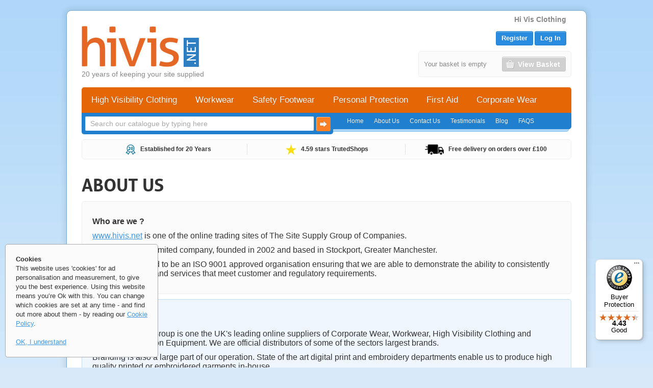

--- FILE ---
content_type: text/html; charset=utf-8
request_url: https://www.hivis.net/info/about-us
body_size: 21362
content:

<!DOCTYPE HTML PUBLIC "-//W3C//DTD HTML 4.01 Transitional//EN" "http://www.w3.org/TR/html4/loose.dtd"><html><head><Title>Workwear Trousers and Much More PPE from Hi Vis </Title><meta http-equiv="Content-Type" content="text/html; charset=utf-8"><meta id="viewport" name="viewport" content="width=device-width, initial-scale=1" /><meta name="description" content="Workwear trousers available in a variety of styles and designs. See the full range of hi vis and personal protective equipment online or call 0845 009 6750"><meta name="keywords" content="workwear trousers, "><meta name="SKYPE_TOOLBAR" content="SKYPE_TOOLBAR_PARSER_COMPATIBLE"><meta property="og:type" content="website" /><meta property="og:url" content="https://www.hivis.net/info/about-us" /><meta property="og:locale" content="en_GB" /><Link rel="alternate" type="text/xml" title="RSS .92" href="https://www.hivis.net/rssfeed.xml"><LINK rel="stylesheet" type="text/css" href="https://assets.hivis.net/hivis_net/styles/general-638112937785660580.min.css"><LINK rel="stylesheet" type="text/css" href="https://use.typekit.net/ihh8gev.css"><LINK rel="stylesheet" type="text/css" href="//cdn.jsdelivr.net/npm/slick-carousel@1.8.1/slick/slick.min.css"><LINK rel="stylesheet" type="text/css" href="//cdn.jsdelivr.net/npm/slick-carousel@1.8.1/slick/slick-theme.min.css">

<!-- TAG MANAGER DATA LAYER -->
<script>window.dataLayer = window.dataLayer || [];
</script>
<!-- END TAG MANAGER DATA LAYER -->



<!-- Google Tag Manager -->
<script>(function(w,d,s,l,i){w[l]=w[l]||[];w[l].push({'gtm.start':new Date().getTime(),event:'gtm.js'});var f=d.getElementsByTagName(s)[0],j=d.createElement(s),dl=l!='dataLayer'?'&l='+l:'';j.async=true;j.src='https://www.googletagmanager.com/gtm.js?id='+i+dl;f.parentNode.insertBefore(j,f);})(window,document,'script','dataLayer','GTM-TPW73VB');</script>
<!-- End Google Tag Manager -->

<script type="text/javascript" async="async" src="https://assets.webthinking.co.uk/public/js/1-638896367788106727.min.js"></script><script type="text/javascript" async="async" src="https://assets.hivis.net/common/clients/js/general-638356548931480837.min.js"></script><link rel="shortcut icon" href="https://assets.hivis.net/hivis_net/images/icons/favicon.ico"/><meta name="google-site-verification" content="SYx6SdJf9xL_YBX-hjDXxfLKj3iX7eoiHx_j1OCAjgU" />
<meta name="google-site-verification" content="ev5WQCr8QzhaMj9WtD9Zczt08o6WOfl8_gFRIKkMmpg" />
<meta name="google-site-verification" content="4lJgTAPiSUZ6b0RwvuB_m-jFa7AOSSfI8w3bm2BQiGQ" />
<meta content="6EbAUXJsBqdj9nXEenFmx3oali2W_Rws1n6sNYoWUbw" name="google-site-verification" />
<meta name="msvalidate.01" content="F5CBCB031CA1FE0EFFEF1621D634ABC9" />
<!-- Whatever you like in here. It goes into the <HEAD></HEAD> section of your website -->
<!-- Be careful as issues caused by code in here will be rectified at a charge -->
      
<!-- Begin eTrusted bootstrap tag -->
<script src="https://integrations.etrusted.com/applications/widget.js/v2" async defer></script>
<!-- End eTrusted bootstrap tag -->

<link href="https://fonts.googleapis.com/css?family=Francois+One" rel="stylesheet"> 
<style type="text/css">

/* product styles - chris */

.product-description{
}
	
.product-description p{
	font-weight: 600;
	}	

.certification-title{
	list-style: none;
	font-weight: 600;
	border: none !important;;
	margin-left:-15px;
}	
	
.certification-name{
	background-color: #DFEDFB;
	margin-left:-15px;
	border: 1px solid #dddddd;
}
	
.certification li {
  list-style-type: none !important; 
  padding: 5px;
  border-bottom: 1px solid #dddddd;
}
	
.certification li:last-child {
  border: 0;
}		

.ss-list {
  list-style-type: none !important; 
  padding-left: 0;
}

.ss-list li {
  list-style-type: none !important; 
  padding: 10px;
  border-bottom: 1px solid #dddddd;
}

.ss-list li:last-child {
  border: 0;
}
	
.ss-list li:nth-child(even) {
  background-color: #f2f6f9;
}	
	
.ss-list li:hover {
 background-color:#fcf9e0;
}	
	
/* hacks a list item to look like a title to avoid weird line breaks */	
.ss-li-title{
	list-style: none;
	font-weight: 600;
	margin-left:-15px;
	border: none !important;;
}		

	/* old deprecated styles cw */	
	
/* hacks a list item to look like a title to avoid weird line breaks */	
.cw-li-title{
	list-style: none;
	font-weight: 600;
	margin-left:-15px;
	border: none !important;;
}	

/* long list items were wrapping before the bullet point */		
.cw-list li{
	list-style-position: outside;
}
	
/* new list formatting */		

.cw-list {
  list-style-type: none !important; 
  padding-left: 0;
}

.cw-list li {
  list-style-type: none !important; 
  padding: 10px;
  border-bottom: 1px solid #dddddd;
}
	
.cw-list li:last-child {
  border: 0;
}
	
.cw-list li:nth-child(even) {
  background-color: #f2f6f9;
}	
	
	
	
/* puts sizes in divs and format them */			
	
.ss-size-area{
	width: 100%;
	float:left;
	padding-bottom: 16px;
}	
	
	
.ss-size-area p{
	clear: left;
}	
	
.ss-size{
	float:left;
	padding-right: 35px;
}

.ss-size li {
	padding-left : 0;
	list-style-type: none !important; 	
	}

.ss-size li:nth-child(even) {
  	background-color: #f2f6f9;
}	

.ss-size0, .ss-size1, .ss-size2, .ss-size3, .ss-size4 {
	line-height: 1.5;
}
	
.lengths {
	clear: left;
}	
	
.lengths li {
	padding-left : 0;
	list-style-type: none !important; 	
}
	
	
	

/* old deprecated styles */		
	
.cw-size-area{
	width: 100%;
	float:left;
	padding-bottom: 16px;
}	
	
.cw-size{
	float:left;
	padding-right: 25px;
}

.cw-size li {
	padding-left : 0;
	list-style-type: none !important; 	
	}

.cw-size li:nth-child(even) {
  	background-color: #f2f6f9;
}	
	
.cw-size0{
	line-height: 1.5;
}
	
.cw-size1{
	line-height: 1.5;
}
	
.cw-size2{
	line-height: 1.5;
}

.cw-size3{
	line-height: 1.5;
}
	
.cw-size4{
	line-height: 1.5;
}	
	
	
	
/* infographic - chris */		
.info-container {
    margin: auto;
    width: 95%;
   }
	 
.infographic {
    background-color: #eee;
    font-family: 'Open Sans', sans-serif;  !important; 
    font-size: 17px;
    line-height: 1.5;
    margin: auto;
	margin-bottom: 40px;
    padding: 0 10px;
    text-align: center;
    width: 100%;
}

.infographic a{
     text-decoration: none;
    color: orangered;

}

.info-highlight-bg {
    width: 100%;
    background-color: orangered;
	font-size: 24px;
	margin: auto;
	margin-bottom: 20px;
	width: 84%;
    }

.info-highlight-bg p {
    color: #fff;
    padding: 10px;
}

.infographic-main-graphic{ 
    margin-left:25%;
    margin-top:16%;
    width: 50%; 
    float: left;
}

.infographic-main-graphic img{ 
        width: 100%; 
}

.infographic-options-container{ 
    clear: left;
    overflow: hidden;
    background-image: url(https://assets.hivis.net/8/en/infographic/infographics-flow-bg.svg);
    background-size: 100%;
    padding-bottom: 5%;
}

.infographic-text{
    text-align: left;
    width: 75%;
    margin-top:-30px;
}
	
.infographic-text p {
    padding-top:10px;
    padding-bottom:10px;
    padding-left:10px;
    padding-right:10px;
}

.infographic-text-hilight{
    background-color: #EF7F1A;
    color: white;  !important; 
}

.infographic .sizematters1 {
    font-size: 90px;
    line-height: 90px
}

.infographic .text-hilight {
    color: orangered;
}

.infographic-h3 {
    margin: auto;
    width: 80%;
    padding: 5px;
}
	
.infographic-h3 h3{
	font-family: 'Open Sans', sans-serif !important;   
    color: #fff; !important; 
	text-transform: none !important; 
	font-size: 36px !important; ;
}
		
	
.info-container h2 {
	font-family: 'Open Sans', sans-serif;  !important; 
	text-transform: none; !important; 
   
   }		


.infographic-ul-li{
    margin-top: -26px;
    margin-left: 20px;
}
/* end of infographic - chris */		
	
	

/* pdf download - chris */		
.pdfdownload{
	background-image: url(https://assets.hivis.net/8/en/icons/download-pdf-file-50h.png);
	background-position: center left;
	background-repeat: no-repeat;
	padding-left: 50px;
	padding-top: 21px;	
	height: 60px;
	display: inline-block;
	}

		
/* overrides for slides - chris */		
	
.slide-front-text{
	width: 700px;
	padding: 10px;
	margin-right: 10px;
	margin-top: 10px;
	font-size: 24px;
    float: right
}

.slide-front-text h1{ 
	margin: -8px 0 10px 0;
	font-size: 39px;
}
	
.slide-front-text p{ 
	margin-top: 30px !important;
	font-family: 'Francois One', sans-serif;
	font-size: 17px;
	line-height: 1.5;
}	
	
.slide-text-1a{
color: #ffffff;
}
	
.slide-text-1c	{
color: #ce0a0a;	
	}
	
.slide-text-1b{
color: #ffffff;
}	
	
.slide-text-2a{
color: #972518;
}	
	
.slide-text-2b{
color: #972518;
}	
	
.slide-text-3a{
color: #ffffff;
}	
	
.slide-text-3b{
color: #ffffff;
}	
	
.slide-text-4a{
color: #E6E6E6;
}	
	
.slide-text-4b{
color: #FFFDDD;
}	
	
.slide-text-5a{
color: #FFFFFF;
}
	
.slide-text-5b{
color: #FFFDDD;
}		
	
	
.slide-text-6a{
color:#af0808;
}	
	
.slide-text-6b{
color: #af0808;
}	
	

.fk-slide-btn {
display: inline-block;
padding: 6px 12px;
margin-bottom: 0;
	
font-family: 'Francois One', sans-serif;
font-size: 39px;

font-weight: 400;
line-height: 1.42857143;
text-align: center;
white-space: nowrap;
vertical-align: middle;
background-image: none;
border: 1px solid transparent;
border-top-color: transparent;
border-right-color: transparent;
border-bottom-color: transparent;
border-left-color: transparent;
border-radius: 4px;
}

.slide-btn-1{
	background-color: #EC7D34;
	color: white;
}
	
.slide-btn-1c	{
	background-color: #ce0a0a;
	color: white;
}
	
.slide-btn-2 {
	background-color: #972518;
	color: white;
}

.slide-btn-3 {
	background-color: #cf1728;
	color: white;
}

.slide-btn-4 {
	background-color: #CE8300;
	color: white;
}
	
.slide-btn-5 {
	background-color: #f8b101;
	color: white;
}

.slide-btn-6 {
	background-color: #af0808;
	color: white;
}
	
.chriscategoryheaders a{
	font-family: 'Francois One', sans-serif;
font-size: 20px;
	color: #EC7820;
}	
	
	
/* overrides for small ad text - chris */		
	
body .div_SmallAds .front-page-small-ad-smalltext{
	font-size: 16px!important;
}

.front-page-small-ad-price-text{
	margin-top: 6px !important;
}
	
/* used to highlight stuff on hivis printed vest - chris */		
	.highlight-text{
	color: #B10230;}		

/* animation for shop now button */
	
.animated {
    -webkit-animation-fill-mode: both;
    -moz-animation-fill-mode: both;
    -ms-animation-fill-mode: both;
    -o-animation-fill-mode: both;
    animation-fill-mode: both;
    animation-timing-function: ease-in-out;
}

.animdurationone {
	-webkit-animation-duration: 1s;
    -moz-animation-duration: 1s;
    -ms-animation-duration: 1s;
    -o-animation-duration: 1s;	
	animation-duration: 1s;
	}
	
.animdurationtwo {
	-webkit-animation-duration: 2s;
    -moz-animation-duration: 2s;
    -ms-animation-duration: 2s;
    -o-animation-duration: 2s;	
	animation-duration: 2s;
	}
	
@keyframes oscillate {
   0%, 100% {
       transform: scale(.9);
    }
    50% {
       transform: scale(1);
    }
  }		

.delay {
    -webkit-animation-delay: 0.30s;
    -moz-animation-delay: 0.30s;
    -o-animation-delay: 0.30s;
    animation-delay: 0.30s;
}

.delay-two {
    -webkit-animation-delay: 1.0s;
    -moz-animation-delay: 1.0s;
    -o-animation-delay: 1.0s;
    animation-delay: 1.0s;
}

.fadeIn {
    -webkit-animation-name: fadeIn;
    -moz-animation-name: fadeIn;
    -o-animation-name: fadeIn;
    animation-name: fadeIn;
}

.oscillate {
    -webkit-animation-name: oscillate;
    -moz-animation-name: oscillate;
    -o-animation-name: oscillate;
    animation-name: oscillate;
}	
	
.count-forever {
    -webkit-animation-iteration-count: infinite;
    -moz-animation-iteration-count: infinite;
    -o-animation-iteration-count: infinite;
    animation-iteration-count: infinite;
}		
	
.count-six {
    -webkit-animation-iteration-count: 6;
    -moz-animation-iteration-count: 6;
    -o-animation-iteration-count: 6;
    animation-iteration-count: 6;
}
	
.offer-ends {
 font-size: 24px;
 color: #50A1E3;
}
	
/* tooltip for individual boot page icons - chris */	
.chris-footwear-logos{ 	position: relative;	 }
.chris-footwear-logos img { margin-bottom: 15px;}
.tooltips img { height: 60px;}	
	
/* font-size 0 to remove visible background whitespace in a */		
a.tooltips {
  display: inline;
  font-size: 0;	    
  margin: 8px;
  position: relative;
}
	
/* font-size set to see the  tooltip text */			
a.tooltips span {
  position: absolute;
  width:150px;
  padding: 10px;
  color: #FFFFFF;
  background: #2E8EDE;
  text-align: center;
  visibility: hidden;
  border-radius: 20px;
  font-size: 12px;		
}
	
a.tooltips span:after {
  content: '';
  position: absolute;
  top: 100%;
  left: 50%;
  margin-left: -27px;
  width: 0; height: 0;
  border-top: 8px solid #2E8EDE;
  border-right: 8px solid transparent;
  border-left: 8px solid transparent;
}
	
a:hover.tooltips span {
  visibility: visible;
  opacity: 0.9;
  bottom: 45px;
  left: 50%;
  margin-left: -55px;
  z-index: 999;
}
		
/* tooltip for icons on HEADER OF boot pages  - chris */	
.chris-footwear-logos-list{ position: relative;	}
.chris-footwear-logos-list img { margin-bottom: 15px; }
.iconlisttooltips img {	height: 60px;}	
	
/* font-size 0 to remove visible background whitespace in a */		
a.iconlisttooltips {
  display: inline;
  font-size: 0;	    
  margin: 5px;
  position: relative;
}
	
/* font-size set to see the tooltip text */			
a.iconlisttooltips span {
  position: absolute;
  width:150px;
  padding: 10px;
  color: #f7d296;
  background: #2E8EDE;
  text-align: center;
  visibility: hidden;
  border-radius: 20px;
  font-size: 12px;		
}
	
a.iconlisttooltips span:after {
  content: '';
  position: absolute;
  top: -6%;
  left: 50%;
  margin-left: -27px;
  width: 0; height: 0;
  border-bottom: 8px solid #2E8EDE;
  border-right: 8px solid transparent;
  border-left: 8px solid transparent;
}
	
a:hover.iconlisttooltips span {
  visibility: visible;
  opacity: 1;
  top: 20px;
  left: 116%;
  margin-left: -55px;
  z-index: 999;
}
	
.tt-highlight{
	font-style: normal;
	  color: #FFFFFF;
}

		
	
#danppeicons{
		position: relative;
	top: -100px;
	left: 160px;
}
	
	
#danhotdealsad1{
	position: relative;
	top: -10px;
	left: 0px;

}
	
	#danhotdealsad2{
	position: relative;
	top: -10px;
	left: 0px;

}
	
	#danhotdealsad3{
	position: relative;
	top: -10px;
	left: 0px;

}
	
	#danhotdealsad4{
	position: relative;
	top: -10px;
	left: 0px;

}
		
#danhotdealspromocode{
	position: relative;
	top: -183px;
	left: 405px;
	height: 0;
}
	
#danhomepagesummershopnow{
	position: relative;
	top: 195px;
	left: -180px;
}
	
#dansummercatview{
	position: relative;
	top: -80px;
	left: 20px;
}
	
#viewdeals_dc{
	position: relative;
	top: -1825px;
}

#dansummerdeals1{
	position: relative;
	top: -2150px;
	left: 400px;
}
	
#dansummerviewnow{
	position: relative;
	top: -2120px;
	left: 495px;
}
	
	
	.danmg-image img {
    -webkit-transition: all 1s ease; /* Safari and Chrome */
    -moz-transition: all 1s ease; /* Firefox */
    -o-transition: all 1s ease; /* IE 9 */
    -ms-transition: all 1s ease; /* Opera */
    transition: all 1s ease;
        max-width: 100%;

}
.danmg-image:hover img {
    -webkit-transform:scale(1.1); /* Safari and Chrome */
    -moz-transform:scale(1.1); /* Firefox */
    -ms-transform:scale(1.1); /* IE 9 */
    -o-transform:scale(1.1); /* Opera */
     transform:scale(1.1);
}
/* just apply some height and width to the wrapper.*/
.danmg-image {
  width:960px;

  display: inline-block;
}
	
  .dantiles {
    position: absolute;
    top: 0;
    left: 0;
    width: 100%;
    height: 100%;
  }

  .dantile {
    position: relative;
    float: left;
    width: 33.333%;
    height: 100%;
    overflow: hidden;
  }

  .danphoto {
    position: absolute;
    top: 0;
    left: 0;
    width: 100%;
    height: 100%;
    background-repeat: no-repeat;
    background-position: center;
    background-size: cover;
    transition: transform .5s ease-out;
  }

  .dantxt {
    position: absolute;
    z-index: 2;
    right: 0;
    bottom: 10%;
    left: 0;
    font-family: 'Roboto Slab', serif;
    font-size: 9px;
    line-height: 12px;
    text-align: center;
    cursor: default;
  }

  .danx {
    font-size: 32px;
    line-height: 32px;
  }

	
#danicecream{
	position:relative;
	top:-400px;
}

#gofl_fb{
width: 37px;
position: relative;
left: 910px;
top:10px;
}

#gofl_tw{
width: 37px;
position: relative;
left: 860px;
top: -27px;
}

#danielhidden p{
visibility: hidden;
}

#danorbitsizeguide{
width: 150px;
height: 55px;
position: relative;
top: -40px;
}

#danmedicalcontainer{
background-image: url('https://assets.hivis.net/8/en/Medical/medicalbackground.png');
background-repeat: norepeat;
width: 960px;
height: 2214px;
}

#danmedicallefttext{
width: 540px;
position: relative;
top: 300px;
margin-left: 10px;
}

#danmedicallefttext h1{
font-family: nexabold;
color: white;
font-size: 26px;
}

#danmedicallefttext p{
font-family: nexa;
color: white;
font-size: 24px;
line-height: 24px;
}

#danmedicalsymboltext p{
font-family: nexa;
color: white;
font-size: 24px;
line-height: 24px;
width: 500px;
position: relative;
top: 905px;
left: 450px;
}

#danmedicalp1{
position: relative;
top: -20px;
}


#dandeltagloves{
position: relative;
top: 239px;
left: -10px;
}

#dandeltarespitory{
position: relative;
top: 166px;
left: -130px;
height: 37px;
}

#dandeltaeyewear{
position: relative;
top: 160px;
left: -10px;
}

#danvestembed{
        height: 100px;
        position: relative;
        top: -2950px;
        left: 600px;
}

#danplus1{
        position: relative;
	top: -125px;
	left: 80px;
        width: 55px;;
}

#danplus1 a:hover {
        position: relative;
}

#danplus1 a:hover:after{
        content: url("https://assets.hivis.net/8/en/banners/bamford+hover_1.png");
        display: block;
        position: absolute;
        left: -27px;
        top: -72px;
        width: 100px;
        height: auto;
}

#danplus1 a{
width: 1px;
margin: auto;
padding: auto;
}

#danplus2{
	position: relative;
	top: -200px;
	left: 450px;
	width: 30px;
}

#danplus2 a:hover {
        position: relative;
}

#danplus2 a:hover:after{
        content: url("https://assets.hivis.net/8/en/banners/stretton+hover.png");
        display: block;
        position: absolute;
        left: -40px;
        top: -60px;
        width: 100px;
        height: auto;
}

#danplus3{
	position: relative;
	top: -150px;
	left: 475px;
	width: 30px;
}

#danplus3 a:hover {
        position: relative;
}

#danplus3 a:hover:after{
        content: url("https://assets.hivis.net/8/en/banners/cheadle+hover.png");
        display: block;
        position: absolute;
        left: -39px;
        top: -60px;
        width: 100px;
        height: auto;
}

#danplus4{
	position: relative;
	top: -260px;
	left: 600px;
	width: 30px;
}

#danplus4 a:hover {
        position: relative;
}

#danplus4 a:hover:after{
        content: url("https://assets.hivis.net/8/en/banners/clayton+hover.png");
        display: block;
        position: absolute;
        left: -39px;
        top: -60px;
        width: 100px;
        height: auto;
}

#danplus5{
	position: relative;
	top: -320px;
	left: 720px;
	width: 30px;
}

#danplus5 a:hover {
        position: relative;
}

#danplus5 a:hover:after{
        content: url("https://assets.hivis.net/8/en/banners/fenton+hover.png");
        display: block;
        position: absolute;
        left: -39px;
        top: -60px;
        width: 100px;
        height: auto;
}

#danplus6{
	position: relative;
	top: -260px;
	left: 850px;
	width: 30px;	
}

#danplus6 a:hover {
        position: relative;
}

#danplus6 a:hover:after{
        content: url("https://assets.hivis.net/8/en/banners/the+max+hover.png");
        display: block;
        position: absolute;
        left: -39px;
        top: -60px;
        width: 100px;
        height: auto;
}

#danrange{
	width: 200px;
	position: relative;
	top: -290px;
	left: 230px;
}

		
/* no idea */		

div#daniellinks {
   position: relative;
   z-index: 1;
}
div#daniellinks img {border:none;}
div#daniellinks a {
   display: block;
   float:left;
   width:50px;
   height:50px;
   text-decoration:none;
   margin-right: -2px;
   position:relative;
}
div#daniellinks a span {display: none;}
div#daniellinks a:hover span {
   display: block;
   position: absolute;
   top: 60px;
   left: -30px;
   width: 100px;
   padding: 5px 10px;
   margin: 0 0 1px;
   z-index: 100;
   color: #fff;
   background: #51a1e3;
   font: 13px sans-serif;
   text-align: center;
}
.danielclearfix:after {
   content: ".";
   display: block;
   height: 0;
   font-size:0;
   clear: both;
   visibility:hidden;
}
.danielclearfix {display: inline-block;}
/* Hides from IE Mac */
* html .danielclearfix {height: 1%;}
.danielclearfix{display:block;}
/* End Hack */ 

#danielmouseover {
	position: relative;
	left: -12px;
}

#danielsafety {
	position: relative;
	left: 0px;
}

#danielcontainer {
	position: relative;
	left: 25px;
}


/* start product icon css                                                                                                                          */


div#danielproductlinks {
   position: relative;
   z-index: 1;
}
div#danielproductlinks img {border:none;}
div#danielproductlinks a {
   display: block;
   float: left;
   width:50px;
   height:50px;
   text-decoration:none;
   margin-right: -2px;
   position:relative;
}
div#danielproductlinks a span {display: none;}
div#danielproductlinks a:hover span {
   display: block;
   position: absolute;
   top: 60px;
   left: -30px;
   width: 100px;
   padding: 5px 10px;
   margin: 0 0 1px;
   z-index: 100;
   color: #fff;
   background: #51a1e3;
   font: 13px sans-serif;
   text-align: center;
   z-index: 100;
}
.danielproductclearfix:after {
   content: ".";
   display: block;
   height: 0;
   font-size:0;
   clear: both;
   visibility:hidden;
}
.danielproductclearfix {display: inline-block;}
/* Hides from IE Mac */
* html .danielproductclearfix {height: 1%;}
.danielproductclearfix{display:block;}
/* End Hack */ 

.danielproductcontainer {

}

.danielproductlist li {
display: inline;
float: left;
}


#danielfasttrackinfo{

}



/* start of Spec icons                                                                                                        - */

.danielspeccontainer {
margin-top: -40px;
}

div#danielspeclinks {
   position: relative;
   z-index: 1;
}
div#danielspeclinks img {border:none;}
div#danielspeclinks a {
   display: block;
   float: left;
   padding-left: 15px;
   width:60px;
   height:60px;
   text-decoration:none;
}
div#danielspeclinks a span {display: none;}
div#danielspeclinks a:hover span {
   display: block;
   position: absolute;
   width: 100px;
   padding: 5px 10px;
   margin: 0 0 1px;
   margin-left: -25px;
   margin-top: 15px;
   z-index: 100;
   color: #fff;
   background: #51a1e3;
   font: 13px sans-serif;
   text-align: center;
   z-index: 100;
}
.danielspecclearfix:after {
   content: ".";
   display: block;
   height: 0;
   font-size:0;
   clear: both;
   visibility:hidden;
}
.danielspecclearfix {display: inline-block;}
/* Hides from IE Mac */
* html .danielspecclearfix {height: 1%;}
.danielspecclearfix{display:block;}
/* End Hack */ 

.danielspeclist li {
display: inline;
float: left;
}
</style><script type="text/javascript" async="async">var onPageLoadItems = ["prepareForms();var hb = new helpBubble('hb');var pop = new popUp('pop');","var menu1 = new menu('menu1', 'catmenu', {sticky:false});","var search = new searchBar('search', 'ucSearchBar_ucFormItemSearch_ctl00');","var basket = new basketControl('basket', 'ucBasket_panBasketSimple', 'ucBasket_panBasketFull');"];</script></head><body id="baseBody" onload="onPageLoad()">

<!-- Google Tag Manager (noscript) -->
<noscript><iframe src="https://www.googletagmanager.com/ns.html?id=GTM-TPW73VB" height="0" width="0" style="displaynone;visibility:hidden"></iframe></noscript>
<!-- End Google Tag Manager (noscript) -->

<form name="baseForm" method="post" novalidate="novalidate" id="baseForm">
<div class="aspNetHidden">
<input type="hidden" name="__EVENTTARGET" id="__EVENTTARGET" value="" />
<input type="hidden" name="__EVENTARGUMENT" id="__EVENTARGUMENT" value="" />
<input type="hidden" name="__VIEWSTATE" id="__VIEWSTATE" value="/[base64]" />
</div>

<script type="text/javascript">
//<![CDATA[
var theForm = document.forms['baseForm'];
if (!theForm) {
    theForm = document.baseForm;
}
function __doPostBack(eventTarget, eventArgument) {
    if (!theForm.onsubmit || (theForm.onsubmit() != false)) {
        theForm.__EVENTTARGET.value = eventTarget;
        theForm.__EVENTARGUMENT.value = eventArgument;
        theForm.submit();
    }
}
//]]>
</script>

<script language="Javascript" type="text/javascript">var siteRootURL = "https://www.hivis.net/";var imageRootURL = "https://assets.hivis.net/hivis_net/images/";</script><div class="div_Container"><div id="div_Main" class="div_MainOuter"><div id="silo" style="position: relative; float: right; margin: -25px 29px 0px 0px; z-index: 9999;">
<ul id="menu-knowledgebase" class="kb2" onmouseover="this.className='kb1'" onmouseout="this.className='kb2'">
<li><a href="/hi-vis-clothing.html" style="color: #888;">Hi Vis Clothing</a>
<ul>
<li><a href="/hi-vis-shirts.html">Hi Vis Shirts</a>
<ul>
<li><a href="/hi-vis-t-shirt.html">Hi Vis T Shirt</a></li>
<li><a href="/hi-vis-polo-shirt.html">Hi Vis Polo Shirt</a></li>
<li><a href="/hi-vis-sweatshirt.html">Hi Vis Sweatshirt</a></li>
<li><a href="/high-visibility-t-shirts.html">High Visibility T Shirts</a></li>
<li><a href="/cotton-hi-vis-t-shirts.html">Cotton Hi Vis T Shirts</a></li>
<li><a href="/high-visibility-polo-shirts.html">High Visibility Polo Shirts</a></li>
<li><a href="/cheap-hi-vis-t-shirts.html">Cheap Hi Vis T Shirts</a></li>
<li><a href="/hi-vis-shirt.html">Hi Vis Shirt</a></li>
<li><a href="/hi-vis-hooded-sweatshirt.html">Hi Vis Hooded Sweatshirt</a></li>
<li><a href="/high-visibility-shirts.html">High Visibility Shirts</a></li>
</ul>
</li>
<li><a href="/hi-vis-workwear.html">Hi Vis Workwear</a>
<ul>
<li><a href="/hi-vis-workwear-uk.html">Hi Vis Workwear UK</a></li>
<li><a href="/hi-vis-work-trousers.html">Hi Vis Work Trousers</a></li>
<li><a href="/high-visibility-workwear.html">High Visibility Workwear</a></li>
<li><a href="/hi-vis-workwear-trousers.html">Hi Vis Workwear Trousers</a></li>
<li><a href="/hi-vis-work-wear.html">Hi Vis Work Wear</a></li>
<li><a href="/hi-vis-work-jackets.html">Hi Vis Work Jackets</a></li>
<li><a href="/cheap-hi-vis-workwear.html">Cheap Hi Vis Workwear</a></li>
<li><a href="/workwear-hi-vis.html">Workwear Hi Vis</a></li>
<li><a href="/network-rail-hi-vis-clothing.html">Network Rail Hi Vis Clothing</a></li>
<li><a href="/waterproof-hi-vis-workwear.html">Waterproof Hi Vis Workwear</a></li>
</ul>
</li>
<li><a href="/high-vis-vest.html">High Vis Vest</a>
<ul>
<li><a href="/childrens-hi-vis-vests.html">Childrens Hi Vis Vests</a></li>
<li><a href="/hi-vis-vests-printed.html">Hi Vis Vests Printed</a></li>
<li><a href="/long-sleeve-hi-vis-vest.html">Long Sleeve Hi Vis Vest</a></li>
<li><a href="/kids-hi-vis-vests.html">Kids Hi Vis Vests</a></li>
<li><a href="/kids-high-vis-vests.html">Kids High Vis Vests</a></li>
<li><a href="/buy-hi-vis-vest.html">Buy Hi Vis Vest</a></li>
<li><a href="/hi-vis-safety-vest.html">Hi Vis Safety Vest</a></li>
<li><a href="/hi-vis-printed-vests.html">Hi Vis Printed Vests</a></li>
<li><a href="/hi-vis-vests-printed-uk.html">Hi Vis Vests Printed UK</a></li>
<li><a href="/hi-vis-vests-kids.html">Hi Vis Vests Kids</a></li>
</ul>
</li>
<li><a href="/high-visibility-clothing.html">High Visibility Clothing</a>
<ul>
<li><a href="/high-visibility-trousers.html">High Visibility Trousers</a></li>
<li><a href="/high-visibility-clothing-suppliers.html">High Visibility Clothing Suppliers</a></li>
<li><a href="/high-visibility-waterproof-clothing.html">High Visibility Waterproof Clothing</a></li>
<li><a href="/fire-retardant-high-visibility-clothing.html">Fire Retardant High Visibility Clothing</a></li>
<li><a href="/high-visibility-gore-tex.html">High Visibility Gore-Tex</a></li>
<li><a href="/high-visibility-shorts.html">High Visibility Shorts</a></li>
<li><a href="/high-visibility-clothing-uk.html">High Visibility Clothing UK</a></li>
<li><a href="/ppe-high-visibility-clothing.html">PPE High Visibility Clothing</a></li>
<li><a href="/high-visibility-clothing-standards.html">High Visibility Clothing Standards</a></li>
<li><a href="/flame-retardant-high-visibility-clothing.html">Flame Retardant High Visibility Clothing</a></li>
</ul>
</li>
<li><a href="/high-visibility-jackets.html">High Visibility Jackets</a>
<ul>
<li><a href="/hi-visibility-vests.html">Hi Visibility Vests</a></li>
<li><a href="/hi-vis-bomber-jackets.html">Hi Vis Bomber Jackets</a></li>
<li><a href="/hi-vis-body-warmers.html">Hi Vis Body Warmers</a></li>
<li><a href="/hi-vis-fleece-jackets.html">Hi Vis Fleece Jackets</a></li>
<li><a href="/hi-vis-accessories.html">Hi Vis Accessories</a></li>
<li><a href="/hi-vis-childrens-vests.html">Hi Vis Childrens Vests</a></li>
<li><a href="/hi-vis-boilersuits.html">Hi Vis Boilersuits</a></li>
<li><a href="/hi-vis-for-children.html">Hi Vis for Children</a></li>
<li><a href="/hi-vis-soft-shell-jackets.html">Hi Vis Soft Shell Jackets</a></li>
<li><a href="/hi-visibility-trousers.html">Hi Visibility Trousers</a></li>
</ul>
</li>
<li><a href="/high-visibility-vests.html">High Visibility Vests</a>
<ul>
<li><a href="/personalised-high-visibility-vest.html">Personalised High Visibility Vest</a></li>
<li><a href="/printed-high-visibility-vest.html">Printed High Visibility Vest</a></li>
<li><a href="/personalised-high-visibility-vests.html">Personalised High Visibility Vests</a></li>
<li><a href="/cheap-high-visibility-vests.html">Cheap High Visibility Vests</a></li>
<li><a href="/blue-high-visibility-vest.html">Blue High Visibility Vest</a></li>
<li><a href="/high-visibility-vest-personalised.html">High Visibility Vest Personalised</a></li>
<li><a href="/where-to-buy-high-visibility-vest.html">Where to Buy High Visibility Vest</a></li>
<li><a href="/buy-high-visibility-vest.html">Buy High Visibility Vest</a></li>
<li><a href="/high-visibility-vests-for-children.html">High Visibility Vests for Children</a></li>
<li><a href="/kids-high-visibility-vests.html">Kids High Visibility Vests</a></li>
</ul>
</li>
<li><a href="/ppe-equipment.html">PPE Equipment</a>
<ul>
<li><a href="/safety-gloves-uk.html">Safety Gloves UK</a></li>
<li><a href="/Respiratory-protection.html">Respiratory Protection</a></li>
<li><a href="/face-protection.html">Face Protection</a></li>
<li><a href="/hand-protection.html">Hand Protection</a></li>
<li><a href="/safety-hard-hats.html">Safety Hard Hats</a></li>
<li><a href="/safety-helmets-uk.html">Safety Helmets UK</a></li>
<li><a href="/eye-protection-goggles.html">Eye Protection Goggles</a></li>
<li><a href="/disposable-paper-face-masks.html">Disposable Paper Face Masks</a></li>
<li><a href="/head-protections.html">Head Protections</a></li>
<li><a href="/ear-hearing-protection.html">Ear Hearing Protection</a></li>
</ul>
</li>
<li><a href="/safety-footwear-uk.html">Safety Footwear UK</a>
<ul>
<li><a href="/womens-safety-shoes-uk.html">Womens Safety Shoes UK</a></li>
<li><a href="/safety-footwear-trainers.html">Safety Footwear Trainers</a></li>
<li><a href="/uk-safety-footwear.html">UK Safety Footwear</a></li>
<li><a href="/safety-shoes-for-women-uk.html">Safety Shoes for Women UK</a></li>
<li><a href="/best-safety-shoes-uk.html">Best Safety Shoes UK</a></li>
<li><a href="/safety-boot-uk.html">Safety Boot UK</a></li>
<li><a href="/footwear-accessories.html">Footwear Accessories</a></li>
<li><a href="/uk-safety-shoes.html">UK Safety Shoes</a></li>
<li><a href="/safety-shoes-uk-online.html">Safety Shoes UK Online</a></li>
<li><a href="/safety-shoes-online-uk.html">Safety Shoes Online UK</a></li>
</ul>
</li>
<li><a href="/workwear-clothing.html">Workwear Clothing</a>
<ul>
<li><a href="/workwear-protective-clothing.html">Workwear Protective Clothing</a></li>
<li><a href="/workwear-for-ladies.html">Workwear for Ladies</a></li>
<li><a href="/workwear-womens-uk.html">Workwear Womens UK</a></li>
<li><a href="/workwear-fleeces.html">Workwear Fleeces</a></li>
<li><a href="/workwear-sweatshirts.html">Workwear Sweatshirts</a></li>
<li><a href="/corporate-workwear-uk.html">Corporate Workwear UK</a></li>
<li><a href="/workwear-clothing-uk.html">Workwear Clothing UK</a></li>
<li><a href="/corporate-workwear-suppliers.html">Corporate Workwear Suppliers</a></li>
<li><a href="/corporate-workwear-suppliers-uk.html">Corporate Workwear Suppliers UK</a></li>
<li><a href="/workwear-accessories.html">Workwear Accessories</a></li>
</ul>
</li>
</ul>
</li>
</ul>
</div><div class="div_MainInner">

<div class="div_Header">
    <div class="logo">
	<a href="/" class="a_Header" title="Home Page">
		<img src="https://assets.hivis.net/hivis_net/images/logos/ssc/hivisnet-small.png" alt="Hivis.net - Keeping your site supplied" />
	</a>
	<div class="tagline">20 years of keeping your site supplied</div>
</div>

	<div class="div_Bits">
		<div class="div_Ads">
            

		</div>
        
	</div>
</div>




		
<div class="div_Menu">
	<a class="a_MainMenuLink" onclick="siteMenu.openMenu(event);" href="#"></a>
	<div id="div_MenuInner" class="div_Inner">
        

		<div id="_4b7f32b2dd0bc3_ucSuperMenu_dr_ctl00_panMenuItem" class="div_MenuItem">
	
            <A href="/">Home</A>
			
		
</div>
	
		<div id="_4b7f32b2dd0bc3_ucSuperMenu_dr_ctl01_panMenuItem" class="div_MenuItem">
	
            <A href="/info/about-us">About Us</A>
			
		
</div>
	
		<div id="_4b7f32b2dd0bc3_ucSuperMenu_dr_ctl02_panMenuItem" class="div_MenuItem">
	
            <A href="/info/contact-us">Contact Us</A>
			
		
</div>
	
		<div id="_4b7f32b2dd0bc3_ucSuperMenu_dr_ctl03_panMenuItem" class="div_MenuItem">
	
            <A href="/info/testimonials">Testimonials</A>
			
		
</div>
	
		<div id="_4b7f32b2dd0bc3_ucSuperMenu_dr_ctl04_panMenuItem" class="div_MenuItem">
	
            <A href="/blog/">Blog</A>
			
		
</div>
	
		<div id="_4b7f32b2dd0bc3_ucSuperMenu_dr_ctl05_panMenuItem" class="div_MenuItem">
	
            <A href="/info/FAQS/">FAQS</A>
			
		
</div>
	
		

   

	</div>
</div>
		
<div id="catmenu" class="div_CategoriesMenu">
	<a class="a_MainMenuLink" onclick="siteMenu.openMenu(event);" href="#">Browse Categories</a>
	<div id="div_CategoriesMenuInner" class="div_Inner">
        

		<div id="_4b7f32b2dd0bc3_ucSuperMenu1_dr_ctl00_panMenuItem" class="div_MenuItem div_Parent">
	
            <A href="/c125/high-visibility-vests-jackets-trousers-and-more/">High Visibility Clothing</A>
			<div id="_4b7f32b2dd0bc3_ucSuperMenu1_dr_ctl00_panSupermenu" class="div_SuperMenu ">
		
			    <div id="_4b7f32b2dd0bc3_ucSuperMenu1_dr_ctl00_panContent">
			
                <div class="div_Column">
       	<div>
        <h3>HIGH VISIBILITY VESTS</h3>
		<a href="/c150/high-visibility-vests-jackets-trousers-and-more/high-visibilty-vests/hivis-sleeveless-vests/">HiVis Sleeveless Vests</a><a href="/c155/high-visibility-vests-jackets-trousers-and-more/high-visibilty-vests/hivis-sleeved-vests/">HiVis Sleeved Vests</a><a href="/c153/high-visibility-vests-jackets-trousers-and-more/high-visibilty-vests/hivis-executive-vests/">HiVis Executive Vests</a><a href="/c152/high-visibility-vests-jackets-trousers-and-more/high-visibilty-vests/hivis-fr-or-anti-static-vests/">HiVis FR / Anti-Static Vests</a><a href="/c538/high-visibility-vests-jackets-trousers-and-more/high-visibilty-vests/hivis-pre-designed/">HiVis Pre-Designed</a><a href="/c157/high-visibility-vests-jackets-trousers-and-more/high-visibilty-vests/hivis-rail-spec-vests/">HiVis Rail Spec Vests</a><a href="/c156/high-visibility-vests-jackets-trousers-and-more/high-visibilty-vests/hivis-childrens-vests/">HiVis Childrens Vests</a>
		<BR>	
	</div>
</div>
<div class="div_Column">
       	<div>
            <h3>HIGH VISIBILITY JACKETS</h3>
		<a href="/c78/high-visibility-vests-jackets-trousers-and-more/high-visibility-jackets/hivis-parka-jackets/">HiVis Parka Jackets</a><a href="/c77/high-visibility-vests-jackets-trousers-and-more/high-visibility-jackets/hivis-bomber-jackets/">HiVis Bomber Jackets</a><a href="/c186/high-visibility-vests-jackets-trousers-and-more/high-visibility-jackets/hivis-softshell-jackets/">HiVis Softshell Jackets</a><a href="/c80/high-visibility-vests-jackets-trousers-and-more/high-visibility-jackets/hivis-fleece-jackets/">HiVis Fleece Jackets</a><a href="/c79/high-visibility-vests-jackets-trousers-and-more/high-visibility-jackets/hivis-body-warmers/">HiVis Body Warmers</a>
	<br>
	<h3><A href="/c761/high-visibility-vests-jackets-trousers-and-more/high-visibility-for-ladies/">High Visibility For Ladies</A></h3>
	    <a href="/c1063/high-visibility-vests-jackets-trousers-and-more/high-visibility-for-ladies/hivis-ladies-jackets/">HiVis Ladies Jackets</a><a href="/c1064/high-visibility-vests-jackets-trousers-and-more/high-visibility-for-ladies/hivis-ladies-vests/">HiVis Ladies Vests</a><a href="/c1065/high-visibility-vests-jackets-trousers-and-more/high-visibility-for-ladies/hivis-ladies-trousers/">HiVis Ladies Trousers</a><!-- Ladies HiVis  -->	
		<BR>
	</div>
</div>
<div class="div_Column">
   	<div>
        <h3>HIGH VISIBILITY TROUSERS</h3>
		<a href="/c623/high-visibility-vests-jackets-trousers-and-more/high-visibility-trousers/hivis-over-trousers/">HiVis Over Trousers</a><a href="/c760/high-visibility-vests-jackets-trousers-and-more/high-visibility-trousers/hivis-cargo-trousers/">HiVis Cargo Trousers</a><a href="/c982/high-visibility-vests-jackets-trousers-and-more/high-visibility-trousers/hivis-shorts/">HiVis Shorts</a>
<br>
        <h3>HIGH VISIBILITY SHIRTS</h3>
		<a href="/c757/high-visibility-vests-jackets-trousers-and-more/high-visibility-shirts/hivis-polo-shirts/">HiVis Polo Shirts</a><a href="/c758/high-visibility-vests-jackets-trousers-and-more/high-visibility-shirts/hivis-sweatshirts/">HiVis Sweatshirts</a><a href="/c756/high-visibility-vests-jackets-trousers-and-more/high-visibility-shirts/hivis-tee-shirts/">HiVis Tee Shirts</a>
<br>
	</div>
</div>
<div class="div_Column">
     	<div>
	    <h3><A href="/c977/high-visibility-vests-jackets-trousers-and-more/high-visibility-hats/">High Visibility Hats</A></h3>
		 <!--HiVis Hats-->	
		<h3><A href="/c174/high-visibility-vests-jackets-trousers-and-more/high-visibility-bags/">High Visibility Bags</A></h3>
	    <!-- HiVis Bags  -->	
		 <h3><A href="/c1085/high-visibility-vests-jackets-trousers-and-more/high-visibility-bib-and-brace/">High Visibility Bib & Brace</A></h3> <!--High Visibility Bib & Brace-->
		<!-- High Visibility Bib & Brac  -->
		<h3><A href="/c1086/high-visibility-vests-jackets-trousers-and-more/high-visibility-coveralls/">High Visibility Coveralls</A></h3> <!--High Visibility Coveralls-->
		<!-- High Visibility Coveralls  -->
		<h3><A href="/c173/high-visibility-vests-jackets-trousers-and-more/high-visibility-coldstore/">High Visibility Coldstore</A></h3> <!--HiVis Coldstore-->
		<!-- HiVis Coldstore  -->
		<h3><A href="/c1107/high-visibility-vests-jackets-trousers-and-more/high-visibility-accessories/">High Visibility Accessories</A></h3> <!--High Visibility Accessories-->
		<!-- High Visibility Accessories  -->			
	</div>
     
</div>
<div class="clear"></div>
<div class="div_Banner">
	WWW.HIVIS.NET - KEEPING YOUR SITE SUPPLIED WITH HIVIS CLOTHING SINCE 2002
</div>
		</div>

			
	</div>
		
</div>
	
		<div id="_4b7f32b2dd0bc3_ucSuperMenu1_dr_ctl01_panMenuItem" class="div_MenuItem div_Parent">
	
            <A href="/c85/workwear/">Workwear</A>
			<div id="_4b7f32b2dd0bc3_ucSuperMenu1_dr_ctl01_panSupermenu" class="div_SuperMenu ">
		
			    <div id="_4b7f32b2dd0bc3_ucSuperMenu1_dr_ctl01_panContent">
			
                  <div class="div_Column">
    <div>
      <h3>WORKWEAR JACKETS</h3> <!-- Workwear Jackets  -->
      <a href="/c593/workwear/workwear-jackets/workwear-bodywarmers/">Workwear Bodywarmers</a><a href="/c592/workwear/workwear-jackets/workwear-fleece-jackets/">Workwear Fleece Jackets</a><a href="/c594/workwear/workwear-jackets/workwear-jackets/">Workwear Jackets</a><a href="/c937/workwear/workwear-jackets/workwear-regatta-recycled/">Workwear Regatta Recycled</a><a href="/c595/workwear/workwear-jackets/workwear-softshells/">Workwear Softshells</a> <!-- Workwear Jackets --Child Links -->
		<br>
      <h3>WORKWEAR TROUSERS</h3> <!-- Workwear Trousers -->
      <a href="/c585/workwear/workwear-trousers/workwear-trousers/">Workwear Trousers</a><a href="/c586/workwear/workwear-trousers/workwear-shorts/">Workwear Shorts</a> <!-- Workwear Trousers  --Child Links-->
    </div>
  </div>

  <div class="div_Column">
    <div>
      <h3>WORKWEAR SHIRTS</h3> <!-- Workwear Shirts  -->
      <a href="/c579/workwear/workwear-shirts/workwear-polo-shirts/">Workwear Polo Shirts</a><a href="/c934/workwear/workwear-shirts/workwear-sleeved-polo-shirts/">Workwear Sleeved Polo Shirts</a><a href="/c580/workwear/workwear-shirts/workwear-tee-shirts/">Workwear Tee Shirts</a><a href="/c582/workwear/workwear-shirts/workwear-sweatshirts/">Workwear Sweatshirts</a> <!-- Workwear Shirts --Child Links -->
		<br>
 <h3><A href="/c1052/workwear/food-industry/">Food Industry</A></h3>      <!-- Food Industry -->
      
		<br>
 <h3><A href="/c1055/workwear/care-wear/">Care Wear</A></h3>      <!-- Care Wear -->
      
    </div>
  </div>

  <div class="div_Column">
    <div>
      <h3>WORKWEAR LADIES</h3> <!-- Workwear Ladies -->
      <a href="/c1058/workwear/workwear-ladies/workwear-t-shirts-ladies/">Workwear T-Shirts Ladies</a><a href="/c1059/workwear/workwear-ladies/workwear-sweatshirts-ladies/">Workwear Sweatshirts Ladies</a><a href="/c1060/workwear/workwear-ladies/workwear-softshells-ladies/">Workwear Softshells Ladies</a><a href="/c1061/workwear/workwear-ladies/workwear-fleece-jackets-ladies/">Workwear Fleece Jackets Ladies</a><a href="/c1062/workwear/workwear-ladies/workwear-polos-ladies/">Workwear Polos Ladies</a> <!-- Workwear Ladies  --Child Links-->
      <br>
      <h3>WORKWEAR COVERALLS</h3> <!-- Workwear Coveralls -->
      <a href="/c583/workwear/workwear-coveralls/workwear-bib-and-brace/">Workwear Bib & Brace</a><a href="/c584/workwear/workwear-coveralls/workwear-coveralls/">Workwear Coveralls</a> <!-- Workwear Coveralls --Child Links-->
    </div>
  </div>

 <div class="div_Column">
    <div>
	  <h3>OTHER WORKWEAR</h3> <!--  Other Workwear  -->
      <a href="/c588/workwear/other-workwear/coldstore/">Coldstore</a><a href="/c589/workwear/other-workwear/wet-weather/">Wet Weather</a><a href="/c591/workwear/other-workwear/disposable/">Disposable</a><a href="/c658/workwear/other-workwear/flame-retardant/">Flame Retardant</a><a href="/c1002/workwear/other-workwear/workwear-aprons/">Workwear Aprons</a><!--  Other Workwear --Child Links -->
	  <br> 
	  <h3><A href="/c976/workwear/workwear-hats-and-caps/">Workwear Hats & Caps</A></h3> <!-- Workwear Hats & Caps  -->
	  <!--  Workwear Hats / Caps --Child Links -->
	  <br>
      <h3><A href="/c946/childrens-wear/">Childrens Wear</A></h3>      <!-- Childrens Wear -->
      
      </div>
</div> 
  <div class="clear"></div>
  <div class="div_Banner">
    WWW.HIVIS.NET - KEEPING YOUR SITE SUPPLIED WITH WORKWEAR SINCE 2002
  </div>
		</div>

			
	</div>
		
</div>
	
		<div id="_4b7f32b2dd0bc3_ucSuperMenu1_dr_ctl02_panMenuItem" class="div_MenuItem div_Parent">
	
            <A href="/c13/safety-boots-and-safety-shoes/">Safety Footwear</A>
			<div id="_4b7f32b2dd0bc3_ucSuperMenu1_dr_ctl02_panSupermenu" class="div_SuperMenu ">
		
			    <div id="_4b7f32b2dd0bc3_ucSuperMenu1_dr_ctl02_panContent">
			
                <div class="div_Column">
       	<div>
        <h3>SAFETY BOOTS BY TYPE</h3><!-- Safety Boots by Type -->
		<a href="/c572/safety-boots-and-safety-shoes/safety-boots-by-type/boots-ankle/">Boots - Ankle</a><a href="/c575/safety-boots-and-safety-shoes/safety-boots-by-type/boots-combat/">Boots - Combat</a><a href="/c573/safety-boots-and-safety-shoes/safety-boots-by-type/boots-dealer/">Boots - Dealer</a><a href="/c574/safety-boots-and-safety-shoes/safety-boots-by-type/boots-hiker/">Boots - Hiker</a><a href="/c569/safety-boots-and-safety-shoes/safety-boots-by-type/boots-chukka/">Boots - Chukka</a><a href="/c570/safety-boots-and-safety-shoes/safety-boots-by-type/boots-wellingtons/">Boots - Wellingtons</a><a href="/c571/safety-boots-and-safety-shoes/safety-boots-by-type/boots-rigger/">Boots - Rigger</a>
	    <br>
        <h3>SAFETY SHOES BY TYPE</h3><!-- Safety Shoes by Type -->
		<a href="/c967/safety-boots-and-safety-shoes/safety-shoes-by-type/shoes-executive/">Shoes - Executive</a><a href="/c966/safety-boots-and-safety-shoes/safety-shoes-by-type/shoes-chukka/">Shoes - Chukka</a><a href="/c968/safety-boots-and-safety-shoes/safety-shoes-by-type/shoes-trainers/">Shoes - Trainers</a>
        </div>	
</div>

<div class="div_Column">
            <div>
            <h3>ROCKFALL SAFETY FOOTWEAR</h3><!-- Rockfall Safety Footwear -->
		    <a href="/c955/safety-boots-and-safety-shoes/rockfall-safety-footwear/rockfall-safety-boots/">Rockfall Safety Boots</a><a href="/c956/safety-boots-and-safety-shoes/rockfall-safety-footwear/rockfall-safety-shoes/">Rockfall Safety Shoes</a>
            <br>
			<h3>JCB SAFETY FOOTWEAR</h3><!-- JCB Safety Footwear -->
		    <a href="/c986/safety-boots-and-safety-shoes/jcb-safety-footwear/jcb-safety-boots/">JCB Safety Boots</a><a href="/c987/safety-boots-and-safety-shoes/jcb-safety-footwear/jcb-safety-shoes/">JCB Safety Shoes</a>
			<br>
			<h3>*NEW* Totectors</h3><!-- Totectors -->
		    <a href="/c1068/safety-boots-and-safety-shoes/totectors-footwear/totectors-safety-footwear/">Totectors Safety Footwear</a><a href="/c1069/safety-boots-and-safety-shoes/totectors-footwear/totectors-footwear-accessories/">Totectors Footwear Accessories</a>
			<br>
			<h3>Amblers Safety Footwear</h3><!-- Amblers Safety Footwear -->
		    <a href="/c1078/safety-boots-and-safety-shoes/amblers-safety-footwear/amblers-safety-boots/">Amblers Safety Boots</a><a href="/c1079/safety-boots-and-safety-shoes/amblers-safety-footwear/amblers-safety-shoes/">Amblers Safety Shoes</a>				
	        </div>
</div>

<div class="div_Column">
            <div>
            <h3>HIMALAYAN SAFETY FOOTWEAR</h3><!-- Himalayan Safety Footwear -->
		    <a href="/c958/safety-boots-and-safety-shoes/himalayan-safety-footwear/himalayan-safety-boots/">Himalayan Safety Boots</a><a href="/c959/safety-boots-and-safety-shoes/himalayan-safety-footwear/himalayan-safety-shoes/">Himalayan Safety Shoes</a>
	        <br>
			<h3>PSF SAFETY FOOTWEAR</h3><!-- PSF Safety Footwear -->
		    
            <br>
			<h3>DUNLOP SAFETY FOOTWEAR</h3><!-- Dunlop Safety Footwear -->
		    <a href="/c970/safety-boots-and-safety-shoes/dunlop-safety-footwear/dunlop-wellingtons/">Dunlop Wellingtons</a>
			<br>
			 <h3>DEWALT SAFETY FOOTWEAR</h3><!-- DEWALT Safety Footwear -->
		    <a href="/c1048/dewalt-safety-boots/">DeWalt Safety Boots</a><a href="/c1049/dewalt-safety-shoes/">DeWalt Safety Shoes</a>
	        <br>
	        </div>
	
</div>

<div class="div_Column">
            <div>
			<h3>MAGNUM SAFETY FOOTWEAR</h3><!-- Magnum Safety Footwear -->
		    <a href="/c964/safety-boots-and-safety-shoes/magnum-safety-footwear/magnum-safety-boots/">Magnum Safety Boots</a><a href="/c965/safety-boots-and-safety-shoes/magnum-safety-footwear/magnum-safety-shoes/">Magnum Safety Shoes</a>
			<br>	
			<h3>Ladies Safety Footwear</h3><!-- Ladies Safety Footwear -->
            <a href="/c948/safety-boots-and-safety-shoes/ladies-safety-footwear/ladies-safety-boots/">Ladies Safety Boots</a><a href="/c949/safety-boots-and-safety-shoes/ladies-safety-footwear/ladies-safety-shoes/">Ladies Safety Shoes</a>	
			<br>
			<h3>Footwear Accesories</h3><!-- Footwear Accesories -->	
	        <a href="/c973/safety-boots-and-safety-shoes/footwear-accessories/socks-and-insoles/">Socks & Insoles</a>		
			<br>
			<h3>*NEW* Reebok</h3><!-- *NEW* Reebok -->
		    <a href="/c1072/safety-boots-and-safety-shoes/reebok/reebok-safety-shoes/">Reebok Safety Shoes</a><a href="/c1073/safety-boots-and-safety-shoes/reebok/reebok-safety-boots/">Reebok Safety Boots</a>
	        </div>
</div>

<div class="clear"></div>
<div class="div_Banner">
	WWW.HIVIS.NET - KEEPING YOUR SITE SUPPLIED WITH SAFETY BOOTS & SHOES SINCE 2002
</div>
		</div>

			
	</div>
		
</div>
	
		<div id="_4b7f32b2dd0bc3_ucSuperMenu1_dr_ctl03_panMenuItem" class="div_MenuItem div_Parent">
	
            <A href="/c36/personal-protection-equipment/">Personal Protection</A>
			<div id="_4b7f32b2dd0bc3_ucSuperMenu1_dr_ctl03_panSupermenu" class="div_SuperMenu ">
		
			    <div id="_4b7f32b2dd0bc3_ucSuperMenu1_dr_ctl03_panContent">
			
                <div class="div_Column">
    <div>
      <h3>HEAD PROTECTION</h3>      <!-- Head Protection -->
      <a href="/c160/personal-protection-equipment/head-protection/safety-helmets/">Safety Helmets</a><a href="/c983/personal-protection-equipment/head-protection/safety-helmets-direct-printed/">Safety Helmets - Direct Printed</a><a href="/c161/personal-protection-equipment/head-protection/safety-helmets-accessories/">Safety Helmets - Accessories</a><a href="/c162/personal-protection-equipment/head-protection/safety-bump-caps/">Safety Bump Caps</a>
      <br>
      <h3>RESPIRATORY PROTECTION</h3>      <!-- Respiratory -->
      <a href="/c192/personal-protection-equipment/respiratory-protection/disposable-face-masks/">Disposable Face Masks</a><a href="/c194/personal-protection-equipment/respiratory-protection/reusable-respirators/">Reusable Respirators</a><a href="/c1084/personal-protection-equipment/respiratory-protection/respirator-filters/">Respirator Filters</a>
      </div>
</div>

<div class="div_Column">
    <div>
      <h3>EYE PROTECTION</h3>      <!-- Eye Protection  -->
      <a href="/c163/personal-protection-equipment/eye-protection/safety-spectacles/">Safety Spectacles</a><a href="/c165/personal-protection-equipment/eye-protection/safety-goggles/">Safety Goggles</a><a href="/c166/personal-protection-equipment/eye-protection/accessories/">Accessories</a>
      <br>
      <h3>EAR PROTECTION</h3>      <!-- Ear Protection -->
      <a href="/c190/personal-protection-equipment/ear-and-hearing-protection/ear-plugs/">Ear Plugs</a><a href="/c191/personal-protection-equipment/ear-and-hearing-protection/ear-defenders/">Ear Defenders</a>
      </div>
 </div>

<div class="div_Column">
    <div>
      <h3>HAND PROTECTION</h3>      <!-- Hand Protection -->
      <a href="/c1090/personal-protection-equipment/hand-protection-gloves/gloves-chainmail-protection/">Gloves - Chainmail Protection</a><a href="/c1091/personal-protection-equipment/hand-protection-gloves/gloves-chemical-protection/">Gloves - Chemical Protection</a><a href="/c1092/personal-protection-equipment/hand-protection-gloves/gloves-cold-protection/">Gloves - Cold Protection</a><a href="/c1093/personal-protection-equipment/hand-protection-gloves/gloves-cut-protection/">Gloves - Cut Protection</a><a href="/c1094/personal-protection-equipment/hand-protection-gloves/gloves-disposable-gloves/">Gloves - Disposable Gloves</a><a href="/c1095/personal-protection-equipment/hand-protection-gloves/gloves-esd-protection/">Gloves - ESD Protection</a><a href="/c1096/personal-protection-equipment/hand-protection-gloves/gloves-general-handling/">Gloves - General Handling</a><a href="/c1097/personal-protection-equipment/hand-protection-gloves/gloves-grip-performance/">Gloves - Grip Performance</a><a href="/c1098/personal-protection-equipment/hand-protection-gloves/gloves-impact-protection/">Gloves - Impact Protection</a><a href="/c1099/personal-protection-equipment/hand-protection-gloves/gloves-leather-gloves/">Gloves - Leather Gloves</a><a href="/c1100/personal-protection-equipment/hand-protection-gloves/gloves-liner-gloves/">Gloves - Liner Gloves</a><a href="/c1101/personal-protection-equipment/hand-protection-gloves/gloves-safe-food-handling/">Gloves - Safe Food Handling</a><a href="/c1102/personal-protection-equipment/hand-protection-gloves/gloves-specialist-hand-protection/">Gloves - Specialist Hand Protection</a><a href="/c1103/personal-protection-equipment/hand-protection-gloves/gloves-welders-gloves/">Gloves - Welders Gloves</a>
      <br>
		<h3><A href="/c990/"></A></h3>      <!-- VERACO -->
           
	</div>
</div>

<div class="div_Column">
    <div>
      <h3><A href="/c360/personal-protection-equipment/face-protection/">Face Protection</A></h3>      <!-- Face Protection -->
      
      <br>
      <h3><A href="/c71/personal-protection-equipment/knee-and-elbow-protection/">Knee & Elbow Protection</A></h3>      <!-- Knee & Elbow Protection -->
      
      <br>
      <h3>FALL ARREST</h3>      <!-- 	Fall Arrest -->
      <a href="/c975/personal-protection-equipment/fall-arrest/fall-arrest-harnesses/">Fall Arrest Harnesses</a><a href="/c974/personal-protection-equipment/fall-arrest/fall-arrest-accessories/">Fall Arrest Accessories</a>
      </div>
</div>



<div class="clear"></div>
<div class="div_Banner">
    www.hivis.net - keeping your site supplied with all types of PPE since 2002
</div>
		</div>

			
	</div>
		
</div>
	
		<div id="_4b7f32b2dd0bc3_ucSuperMenu1_dr_ctl04_panMenuItem" class="div_MenuItem div_Parent">
	
            <A href="/c812/first-aid/">First Aid</A>
			<div id="_4b7f32b2dd0bc3_ucSuperMenu1_dr_ctl04_panSupermenu" class="div_SuperMenu ">
		
			    <div id="_4b7f32b2dd0bc3_ucSuperMenu1_dr_ctl04_panContent">
			
                <div class="div_Column">
       	<div>
                <h3>FIRST AID KITS</h3>
		<a href="/c830/first-aid/first-aid-kits/hse-first-aid-kits/">HSE First Aid Kits</a><a href="/c831/first-aid/first-aid-kits/bsi-first-aid-kits/">BSI First Aid Kits</a><a href="/c832/first-aid/first-aid-kits/catering-first-aid-kits/">Catering First Aid Kits</a><a href="/c834/first-aid/first-aid-kits/burn-first-aid-kits/">Burn First Aid Kits</a><a href="/c941/first-aid/first-aid-kits/travel-first-aid-kits/">Travel First Aid Kits</a>
	</div>
</div>

<div class="div_Column">
       	<div>
            <h3>EYE CARE</h3>
		<a href="/c844/first-aid/eye-care/eye-wash-kits-and-stations/">Eye Wash Kits & Stations</a><a href="/c845/first-aid/eye-care/eye-care-consumables/">Eye Care Consumables</a>
	</div>
</div>	

<div class="div_Column">
       	<div>
            <h3>FIRST AID CONSUMABLES</h3>
		<a href="/c840/first-aid/first-aid-consumables/plasters/">Plasters</a><a href="/c841/first-aid/first-aid-consumables/sterile-wipes/">Sterile Wipes</a><a href="/c939/first-aid/first-aid-consumables/blankets/">Blankets</a><a href="/c942/first-aid/first-aid-consumables/literature/">Literature</a>
	</div>
</div>



<div class="clear"></div>
<div class="div_Banner">	www.hivis.net - keeping your site supplied with First Aid Kits since 2002
</div>
		</div>

			
	</div>
		
</div>
	
		<div id="_4b7f32b2dd0bc3_ucSuperMenu1_dr_ctl05_panMenuItem" class="div_MenuItem div_Parent">
	
            <A href="/c126/corporate-wear/">Corporate Wear</A>
			<div id="_4b7f32b2dd0bc3_ucSuperMenu1_dr_ctl05_panSupermenu" class="div_SuperMenu ">
		
			    <div id="_4b7f32b2dd0bc3_ucSuperMenu1_dr_ctl05_panContent">
			
                <div class="div_Column">
       	<div>
        <h3>MENS SHIRTS</h3>
		<a href="/c1010/corporate-wear/mens-shirts/polycotton-shirts/">Polycotton Shirts</a><a href="/c1011/corporate-wear/mens-shirts/cotton-rich-shirts/">Cotton Rich Shirts</a><a href="/c1012/corporate-wear/mens-shirts/100cotton-shirts/">100% Cotton Shirts</a>
   <br>
		<h3>WOMENS BLOUSES</h3>
		<a href="/c1014/corporate-wear/womens-blouses/polycotton-blouses/">Polycotton Blouses</a><a href="/c1015/corporate-wear/womens-blouses/cotton-rich-blouses/">Cotton Rich Blouses</a><a href="/c1016/corporate-wear/womens-blouses/100cotton-blouses/">100% Cotton Blouses</a><a href="/c1043/corporate-wear/womens-blouses/polyester-blouses/">Polyester Blouses</a>
	</div>
</div>
<div class="div_Column">
       	<div>
		<h3>KNITWEAR</h3>
		<a href="/c1019/corporate-wear/knitwear/mens-knitwear/">Mens Knitwear</a><a href="/c1020/corporate-wear/knitwear/womens-knitwear/">Womens Knitwear</a>
   <br>
      <h3>MENS CASUALS</h3>
      <a href="/c1022/corporate-wear/mens-casuals/mens-polos/">Mens Polos</a><a href="/c1023/corporate-wear/mens-casuals/mens-trousers/">Mens Trousers</a><a href="/c1024/corporate-wear/mens-casuals/mens-jackets/">Mens Jackets</a><a href="/c1025/corporate-wear/mens-casuals/mens-waistcoats/">Mens Waistcoats</a><a href="/c1026/corporate-wear/mens-casuals/mens-outwear/">Mens Outwear</a>			
	</div>
</div>
<div class="div_Column">
   	<div>
		<h3>WOMENS CASUALS</h3>
        <a href="/c1028/corporate-wear/womens-casuals/womens-polos/">Womens Polos</a><a href="/c1029/corporate-wear/womens-casuals/womens-trousers/">Womens Trousers</a><a href="/c1030/corporate-wear/womens-casuals/womens-jackets/">Womens Jackets</a><a href="/c1031/corporate-wear/womens-casuals/womens-waistcoats/">Womens Waistcoats</a><a href="/c1032/corporate-wear/womens-casuals/womens-outwear/">Womens Outwear</a><a href="/c1044/corporate-wear/womens-casuals/womens-skirts/">Womens Skirts</a><a href="/c1045/corporate-wear/womens-casuals/womens-dresses/">Womens Dresses</a>
	</div>
</div>
<div class="div_Column">
	<div>
        <h3>TODAY RANGE</h3>
        <a href="/c1034/corporate-wear/today-range/mens/">Mens</a><a href="/c1035/corporate-wear/today-range/womens/">Womens</a>
   <br>
        <h3>SOPHISTICATED RANGE</h3>
        <a href="/c1037/corporate-wear/sophisticated-range/mens/">Mens</a><a href="/c1038/corporate-wear/sophisticated-range/womens/">Womens</a>
   <br>
      <h3>PERFORMANCE RANGE</h3>
      <a href="/c1040/corporate-wear/performance-range/mens/">Mens</a><a href="/c1041/corporate-wear/performance-range/womens/">Womens</a>			
	</div>
</div> 	
<div class="clear"></div>
<div class="div_Banner">
	WWW.HIVIS.NET - KEEPING YOUR SITE SUPPLIED WITH HIVIS CLOTHING SINCE 2002
</div>
		</div>

			
	</div>
		
</div>
	
		

   

	</div>
</div>
   



<div name="form" class="div_SearchBar">
	<div class="div_Inner">
		<div class="div_Inner2">
			<input name="ucSearchBar$ucFormItemSearch$ctl00" type="text" id="ucSearchBar_ucFormItemSearch_ctl00" class="ipt_SearchBox" alt="" placeholder="Search our catalogue by typing here" />
			<a id="ucSearchBar_aSearch" class="a_SearchButton"></a>
		</div>
	</div>
</div><div id="ucPromoBar_panPromoBar" class="promo-bar">
	
	
<div class="flex-parent">
	<div class="flex-item flex-item-33 promo-item">
		<div class="promo-header">
			<img src="https://assets.hivis.net/8/en/Promo/2040.png?lud=20220318122700" class="promo-bar-img">
			<span class="promo-item-text">Established for 20 Years</span>
		</div>
	</div>
	<div class="flex-item flex-item-33 promo-item">		
		<div class="promo-header">
			<img src="https://assets.hivis.net/8/en/Promo/star40.png?lud=20220318122600" class="promo-bar-img">
			<span class="promo-item-text">4.59 stars TrutedShops</span>
		</div>
	</div>
	<div class="flex-item flex-item-33 promo-item">
		<div class="promo-header">
			<img src="https://assets.hivis.net/8/en/Promo/delivery40.png?lud=20220318122600" class="promo-bar-img">				
			<span class="promo-item-text">Free delivery on orders over £100</span>
		</div>
	</div>
</div>
</div><div class="div_MainContent"><DIV id="div_ColLeft" class="div_ColLeft"><DIV id="lblPageContent" Class="spn_PageContent">

    <H1>About Us</H1>
        	
    <DIV class="div_Content"><div class="div_Box1">
<p style="text-align: left;"><span style="font-size: 12pt;"><strong>Who are we ?</strong></span></p>
<p style="font-size: 14px; font-weight: 400; text-align: left;"><span style="font-size: 12pt;"><a href="http://www.hivis.net">www.hivis.net</a>&nbsp;is one of the online trading sites of The Site Supply Group of Companies.</span></p>
<p style="font-size: 14px; font-weight: 400; text-align: left;"><span style="font-size: 12pt;">We are a private limited company, founded in 2002 and based in Stockport, Greater Manchester.</span></p>
<p style="font-size: 14px; font-weight: 400; text-align: left;"><span style="font-size: 12pt;">Our group is proud to be an ISO 9001 approved organisation ensuring that we are able to demonstrate the ability to consistently provide products and services that meet customer and regulatory requirements.</span></p>
</div>
<div class="div_Box2">
<p><span style="font-size: 12pt;"><strong>What we do ?</strong></span></p>
<p><span style="font-size: 12pt;">The Site Supply Group is one the UK's leading online suppliers of Corporate Wear, Workwear, High Visibility Clothing and Personal Protection Equipment. We are official distributors of some of the sectors largest brands.</span></p>
<p><span style="font-size: 12pt;">Branding is also a large part of our operation. State of the art digital print and embroidery departments enable us to produce high quality printed or embroidered garments in-house.</span></p>
</div>
<div class="div_Box1">
<p><span style="font-size: 12pt;"><strong>Who are our customers ?</strong></span></p>
<p><span style="font-size: 12pt;">We have steadily built a loyal base of online customers. In 2020 we welcomed our 250,000th online customer.</span></p>
<p><span style="font-size: 12pt;">We also boast an impressive portfolio of account customers, and corporate contracts.</span></p>
<p><span style="font-size: 12pt;">Just a selection of our corporate customers are shown below...</span><br /><br />&nbsp;</p>
<center><img title="https://assets.sitesupplyco.com/8/en/About+us/amazon.jpg" src="https://assets.hivis.net/8/en/About+us/amazon.jpg" width="173" height="91" /><img title="https://assets.sitesupplyco.com/8/en/About+us/City+south.jpg" src="https://assets.hivis.net/8/en/About+us/City+south.jpg" width="173" height="96" /><img title="https://assets.sitesupplyco.com/8/en/About+us/Cost.jpg" src="https://assets.hivis.net/8/en/About+us/Cost.jpg" width="173" height="96" /><img title="https://assets.sitesupplyco.com/8/en/About+us/dhl.jpg" src="https://assets.hivis.net/8/en/About+us/dhl.jpg" width="173" height="96" /><img title="https://assets.sitesupplyco.com/8/en/About+us/jung.jpg" src="https://assets.hivis.net/8/en/About+us/jung.jpg" width="173" height="96" /><br /><img title="https://assets.sitesupplyco.com/8/en/About+us/fed.jpg" src="https://assets.hivis.net/8/en/About+us/fed.jpg" width="173" height="96" /><img title="https://assets.sitesupplyco.com/8/en/About+us/ge.jpg" src="https://assets.hivis.net/8/en/About+us/ge.jpg" width="173" height="96" /><img title="https://assets.sitesupplyco.com/8/en/About+us/Man.jpg" src="https://assets.hivis.net/8/en/About+us/Man.jpg" width="173" height="96" /><img title="https://assets.sitesupplyco.com/8/en/About+us/mcd.jpg" src="https://assets.hivis.net/8/en/About+us/mcd.jpg" width="173" height="91" /><img title="https://assets.sitesupplyco.com/8/en/About+us/travel.jpg" src="https://assets.hivis.net/8/en/About+us/travel.jpg" width="173" height="96" /></center></div></DIV>

   	
            
    <DIV class="div_Content"></DIV>

</DIV></DIV><div id="ucBasket_panBasketSimple" class="div_BasketSimple">
	
	<a id="ucBasket_aBasketLink" class="a_BasketLink" href="/ordermanagement/basket.aspx"></a>
	<div id="ucBasket_panBasketSimpleInner" class="div_Inner div_BasketOff">
		
		
		
			<div class="div_Message">Your basket is empty</div>
			<a id="ucBasket_btnBasketDisabled_aBtn" class="a_Button  a_ButtonDisabled a_ButtonDisabled a_ButtonIcon" name="button" onclick="hb.openBubble(this,&#39;Your basket is currently empty, so get shopping!&#39;, {});return false;"><img id="ucBasket_btnBasketDisabled_imgIcon" class="img_ButtonIcon" src="https://assets.webthinking.co.uk/public/images/icons/buttons/basketwhite.png" /><b>View Basket</b></a>
	
	</div>

</div>

<div id="ucBasket_panBasketFull" class="div_BasketFulldiv_Hidden">

</div>
<a id="ucMyAccount_aMyAccountLink" class="a_MyAccountLink" href="/ordermanagement/customeraccounts/profile/profile.aspx"></a>

<div class="div_TopBox">

	<div id="div_MyAccount" class="div_MyAccount">

		
		<div id="ucMyAccount_spn_LoggedOut" class="div_LoggedOut">
			<a id="ucMyAccount_btnRegister_aBtn" class="a_Button " name="button" href="/ordermanagement/customeraccounts/register.aspx"><b>Register</b></a>
			<a id="ucMyAccount_btnLogin_aBtn" class="a_Button " name="button" onclick="loginBox.open(&#39;/ordermanagement/customeraccounts/authutility.aspx?run=loginsuccess&amp;returl=%2finfo%2fabout-us&#39;);"><b>Log In</b></a>
		</div>

	</div>

</div>

<div class="div_Footer">
	<a href="#" id="a_FooterToggle" class="a_FooterToggle" onclick="toggleDisplay(this,'div_FooterMain');return false;">Help and Information</a>
	<div id="div_FooterMain" class="div_FooterMain">
		

<div class="div_Newsletter">
    <div class="div_Inner" name="form">
		<div id="ucFooter_ucNewsletter_panTitle" class="div_HeadItem">
	Receive Our Newsletter
</div>
		<div id="ucFooter_ucNewsletter_panText" class="div_Text">
	For special offers and more
</div>
        <input name="ucFooter$ucNewsletter$formEmail$ctl00" maxlength="100" size="30" id="ucFooter_ucNewsletter_formEmail_ctl00" class="ipt_Input" alt="[required][email][max=100]" placeholder="Enter your email address" type="email" />
		<a id="ucFooter_ucNewsletter_btnSignUp_aBtn" class="a_SubmitButton  a_Large" name="button"><input type="submit" name="ucFooter$ucNewsletter$btnSignUp$aBtnSubmit" value="Sign Up" id="ucFooter_ucNewsletter_btnSignUp_aBtnSubmit" /></a>
    </div>
</div>

		<div class="div_TagLine">www.hivis.net : Supplying the UK with Hi-Vis, Workwear & PPE since 2002</div>
		<div class="div_FooterMenu">
			
    		<div class="clear"></div>
		</div>
		<DIV class="div_FooterLogos">
	<IMG alt="PAYPAL" SRC="https://assets.hivis.net/hivis_net/images/logos/PayPal.gif">
	<IMG alt="VISA" SRC="https://assets.hivis.net/8/en//Visa-Logo.png?lud=20210509231400"  width="100" style="padding: 0 10px;">
	<IMG alt="MASTERCARD" SRC="https://assets.hivis.net/8/en//mastercard-logo.png?lud=20210509232900"  width="100" style="padding: 0 10px;">
	<IMG alt="SAGEPAY" SRC="https://assets.hivis.net/8/en//sage.png?lud=20210509232100" width="100" style="padding: 0 10px;>
																												
	<a href="https://assets.hivis.net/file/8/en/Homepage/cert+16308.pdf" target="_blank">
    <a href="https://assets.hivis.net/file/8/en/Homepage/cert+16308.pdf" target="_blank">
	<IMG alt="ISO Logo" SRC="https://assets.hivis.net/8/en//ukas.png?lud=20240604092800" width="90" style="padding: 0 10px;">																															
	<a href="https://assets.hivis.net/file/8/en//Registration+Certificate+-+ZA394387.pdf"_blank">
	<IMG alt="ISO Logo" SRC="https://assets.hivis.net/8/en//ico.jpg?lud=20240604092500" width="70" style="padding: 0 10px;">																																		 
	</a>
</DIV>


	</div>
	<div class="div_FootNote">
		<a href="https://www.webthinking.co.uk/" title="Web shop design" target="_blank" class="a_Webthinking"><img src="https://assets.webthinking.co.uk/public/images/logos/madeby/webthinking-h1.png" alt="Web shop design" border="0"></a>
		&copy; Copyright 2006-2026 The Site Supply Company Limited | 
        <A onmouseover="hb.openBubble(this, 'j10uuslf02vytmcpb1jmcsmh', {});">Session ID</A>
         &nbsp;<A HREF="/Sitemap/Sitemap.aspx" Title="Sitemap">Sitemap</A>
        &nbsp;<A HREF="/sitemap.xml" Title="XML Sitemap">XML Sitemap</A>
        <span id="ucFooter_lblProcessingTime"> (0.0028)</span>
	</div>
</div></div></div></div></div>

<script type="text/javascript">
    cookies.showLegal('ctl22_divCookieLaw');
</script>
<div id="ctl22_divCookieLaw" class="div_CookieLaw div_Box1">
<b>Cookies</b><br />
This website uses 'cookies' for ad personalisation and measurement, to give you the best experience. Using this website means you&rsquo;re Ok with this. You can change which cookies are set at any time - and find out more about them - by reading our <a href="/info/cookie-policy/">Cookie Policy</a>.
<br /><br />
<a href="#" onclick="cookies.hideLegal(this.parentNode.id);return false;">OK, I understand</a></div>
<div class="aspNetHidden">

	<input type="hidden" name="__VIEWSTATEGENERATOR" id="__VIEWSTATEGENERATOR" value="3989C74E" />
	<input type="hidden" name="__EVENTVALIDATION" id="__EVENTVALIDATION" value="/wEdAASzucXU08EADj4PYF+7jUeEz6OXV58jOywFvc02v46dhOHyB04VIZDy61UQmoEnB3ffisvlqzgFlWeoSP772aCd6hNpiMDjbSIgCdujTv5nDxMmHoOYSC5p6lz//0DPBfQ=" />
</div></form><script type="text/javascript" src="//ajax.googleapis.com/ajax/libs/jquery/1.12.0/jquery.min.js"></script><script type="text/javascript" src="//cdn.jsdelivr.net/npm/slick-carousel@1.8.1/slick/slick.min.js"></script><!-- Pure Chat Snippet <script type='text/javascript' data-cfasync='false'>window.purechatApi = { l: [], t: [], on: function () { this.l.push(arguments); } }; (function () { var done = false; var script = document.createElement('script'); script.async = true; script.type = 'text/javascript'; script.src = 'https://app.purechat.com/VisitorWidget/WidgetScript'; document.getElementsByTagName('HEAD').item(0).appendChild(script); script.onreadystatechange = script.onload = function (e) { if (!done && (!this.readyState || this.readyState == 'loaded' || this.readyState == 'complete')) { var w = new PCWidget({c: '1f9b108a-e302-494b-ab92-682289b89ca5', f: true }); done = true; } }; })();</script></noscript>-->

<script type="text/javascript">
  (function () { 
    var _tsid = 'XDB7F6BB97C582F230DB8EC4276065CF0'; 
    _tsConfig = { 
      'yOffset': '0', /* offset from page bottom */
      'variant': 'reviews', /* default, reviews, custom, custom_reviews */
      'customElementId': '', /* required for variants custom and custom_reviews */
      'trustcardDirection': '', /* for custom variants: topRight, topLeft, bottomRight, bottomLeft */
      'customBadgeWidth': '', /* for custom variants: 40 - 90 (in pixels) */
      'customBadgeHeight': '', /* for custom variants: 40 - 90 (in pixels) */
      'disableResponsive': 'false', /* deactivate responsive behaviour */
      'disableTrustbadge': 'false' /* deactivate trustbadge */
    };
    var _ts = document.createElement('script');
    _ts.type = 'text/javascript'; 
    _ts.charset = 'utf-8'; 
    _ts.async = true; 
    _ts.src = '//widgets.trustedshops.com/js/' + _tsid + '.js'; 
    var __ts = document.getElementsByTagName('script')[0];
    __ts.parentNode.insertBefore(_ts, __ts);
  })();
</script>

<!-- Facebook Pixel Code -->
<script>
  !function(f,b,e,v,n,t,s)
  {if(f.fbq)return;n=f.fbq=function(){n.callMethod?
  n.callMethod.apply(n,arguments):n.queue.push(arguments)};
  if(!f._fbq)f._fbq=n;n.push=n;n.loaded=!0;n.version='2.0';
  n.queue=[];t=b.createElement(e);t.async=!0;
  t.src=v;s=b.getElementsByTagName(e)[0];
  s.parentNode.insertBefore(t,s)}(window, document,'script',
  'https://connect.facebook.net/en_US/fbevents.js');
  fbq('init', '1844199282378496');
  fbq('track', 'PageView');
</script>
<noscript><img height="1" width="1" style="display:none"
  src="https://www.facebook.com/tr?id=1844199282378496&ev=PageView&noscript=1"
/></noscript>
<!-- End Facebook Pixel Code -->
</body></html>

--- FILE ---
content_type: text/css
request_url: https://assets.hivis.net/hivis_net/styles/general-638112937785660580.min.css
body_size: 43092
content:
meta.foundation-version{font-family:"/5.3.0/";}meta.foundation-mq-small{font-family:"/only screen/";width:0;}meta.foundation-mq-medium{font-family:"/only screen and (min-width:40.063em)/";width:40.063em;}meta.foundation-mq-large{font-family:"/only screen and (min-width:64.063em)/";width:64.063em;}meta.foundation-mq-xlarge{font-family:"/only screen and (min-width:90.063em)/";width:90.063em;}meta.foundation-mq-xxlarge{font-family:"/only screen and (min-width:120.063em)/";width:120.063em;}meta.foundation-data-attribute-namespace{font-family:false;}html,body{height:100%;}*,*:before,*:after{-webkit-box-sizing:border-box;-moz-box-sizing:border-box;box-sizing:border-box;}html,body{font-size:100%;}body{background:#fff;color:#222;padding:0;margin:0;font-weight:normal;font-style:normal;line-height:1;position:relative;cursor:default;}a:hover{cursor:pointer;}img{max-width:100%;height:auto;}img{-ms-interpolation-mode:bicubic;}#map_canvas img,#map_canvas embed,#map_canvas object,.map_canvas img,.map_canvas embed,.map_canvas object{max-width:none !important;}.left{float:left !important;}.right{float:right !important;}.clearfix:before,.clearfix:after{content:" ";display:table;}.clearfix:after{clear:both;}.hide{display:none;}.antialiased{-webkit-font-smoothing:antialiased;-moz-osx-font-smoothing:grayscale;}img{display:inline-block;vertical-align:middle;}textarea{height:auto;min-height:50px;}select{width:100%;}.row{width:100%;margin-left:auto;margin-right:auto;margin-top:0;margin-bottom:0;max-width:80em;}.row:before,.row:after{content:" ";display:table;}.row:after{clear:both;}.row.collapse>.column,.row.collapse>.columns{padding-left:0;padding-right:0;}.row.collapse .row{margin-left:0;margin-right:0;}.row .row{width:auto;margin-left:-.9375em;margin-right:-.9375em;margin-top:0;margin-bottom:0;max-width:none;}.row .row:before,.row .row:after{content:" ";display:table;}.row .row:after{clear:both;}.row .row.collapse{width:auto;margin:0;max-width:none;}.row .row.collapse:before,.row .row.collapse:after{content:" ";display:table;}.row .row.collapse:after{clear:both;}.column,.columns{padding-left:.9375em;padding-right:.9375em;width:100%;float:left;}[class*="column"]+[class*="column"]:last-child{float:right;}[class*="column"]+[class*="column"].end{float:left;}@media only screen{.small-push-0{position:relative;left:0%;right:auto;}.small-pull-0{position:relative;right:0%;left:auto;}.small-push-1{position:relative;left:8.33333%;right:auto;}.small-pull-1{position:relative;right:8.33333%;left:auto;}.small-push-2{position:relative;left:16.66667%;right:auto;}.small-pull-2{position:relative;right:16.66667%;left:auto;}.small-push-3{position:relative;left:25%;right:auto;}.small-pull-3{position:relative;right:25%;left:auto;}.small-push-4{position:relative;left:33.33333%;right:auto;}.small-pull-4{position:relative;right:33.33333%;left:auto;}.small-push-5{position:relative;left:41.66667%;right:auto;}.small-pull-5{position:relative;right:41.66667%;left:auto;}.small-push-6{position:relative;left:50%;right:auto;}.small-pull-6{position:relative;right:50%;left:auto;}.small-push-7{position:relative;left:58.33333%;right:auto;}.small-pull-7{position:relative;right:58.33333%;left:auto;}.small-push-8{position:relative;left:66.66667%;right:auto;}.small-pull-8{position:relative;right:66.66667%;left:auto;}.small-push-9{position:relative;left:75%;right:auto;}.small-pull-9{position:relative;right:75%;left:auto;}.small-push-10{position:relative;left:83.33333%;right:auto;}.small-pull-10{position:relative;right:83.33333%;left:auto;}.small-push-11{position:relative;left:91.66667%;right:auto;}.small-pull-11{position:relative;right:91.66667%;left:auto;}.column,.columns{position:relative;padding-left:.9375em;padding-right:.9375em;float:left;}.small-1{width:8.33333%;}.small-2{width:16.66667%;}.small-3{width:25%;}.small-4{width:33.33333%;}.small-5{width:41.66667%;}.small-6{width:50%;}.small-7{width:58.33333%;}.small-8{width:66.66667%;}.small-9{width:75%;}.small-10{width:83.33333%;}.small-11{width:91.66667%;}.small-12{width:100%;}.small-offset-0{margin-left:0% !important;}.small-offset-1{margin-left:8.33333% !important;}.small-offset-2{margin-left:16.66667% !important;}.small-offset-3{margin-left:25% !important;}.small-offset-4{margin-left:33.33333% !important;}.small-offset-5{margin-left:41.66667% !important;}.small-offset-6{margin-left:50% !important;}.small-offset-7{margin-left:58.33333% !important;}.small-offset-8{margin-left:66.66667% !important;}.small-offset-9{margin-left:75% !important;}.small-offset-10{margin-left:83.33333% !important;}.small-offset-11{margin-left:91.66667% !important;}.small-reset-order{margin-left:0;margin-right:0;left:auto;right:auto;float:left;}.column.small-centered,.columns.small-centered{margin-left:auto;margin-right:auto;float:none;}.column.small-uncentered,.columns.small-uncentered{margin-left:0;margin-right:0;float:left;}.column.small-centered:last-child,.columns.small-centered:last-child{float:none;}.column.small-uncentered:last-child,.columns.small-uncentered:last-child{float:left;}.column.small-uncentered.opposite,.columns.small-uncentered.opposite{float:right;}}@media only screen and (min-width:40.063em){.medium-push-0{position:relative;left:0%;right:auto;}.medium-pull-0{position:relative;right:0%;left:auto;}.medium-push-1{position:relative;left:8.33333%;right:auto;}.medium-pull-1{position:relative;right:8.33333%;left:auto;}.medium-push-2{position:relative;left:16.66667%;right:auto;}.medium-pull-2{position:relative;right:16.66667%;left:auto;}.medium-push-3{position:relative;left:25%;right:auto;}.medium-pull-3{position:relative;right:25%;left:auto;}.medium-push-4{position:relative;left:33.33333%;right:auto;}.medium-pull-4{position:relative;right:33.33333%;left:auto;}.medium-push-5{position:relative;left:41.66667%;right:auto;}.medium-pull-5{position:relative;right:41.66667%;left:auto;}.medium-push-6{position:relative;left:50%;right:auto;}.medium-pull-6{position:relative;right:50%;left:auto;}.medium-push-7{position:relative;left:58.33333%;right:auto;}.medium-pull-7{position:relative;right:58.33333%;left:auto;}.medium-push-8{position:relative;left:66.66667%;right:auto;}.medium-pull-8{position:relative;right:66.66667%;left:auto;}.medium-push-9{position:relative;left:75%;right:auto;}.medium-pull-9{position:relative;right:75%;left:auto;}.medium-push-10{position:relative;left:83.33333%;right:auto;}.medium-pull-10{position:relative;right:83.33333%;left:auto;}.medium-push-11{position:relative;left:91.66667%;right:auto;}.medium-pull-11{position:relative;right:91.66667%;left:auto;}.column,.columns{position:relative;padding-left:.9375em;padding-right:.9375em;float:left;}.medium-1{width:8.33333%;}.medium-2{width:16.66667%;}.medium-3{width:25%;}.medium-4{width:33.33333%;}.medium-5{width:41.66667%;}.medium-6{width:50%;}.medium-7{width:58.33333%;}.medium-8{width:66.66667%;}.medium-9{width:75%;}.medium-10{width:83.33333%;}.medium-11{width:91.66667%;}.medium-12{width:100%;}.medium-offset-0{margin-left:0% !important;}.medium-offset-1{margin-left:8.33333% !important;}.medium-offset-2{margin-left:16.66667% !important;}.medium-offset-3{margin-left:25% !important;}.medium-offset-4{margin-left:33.33333% !important;}.medium-offset-5{margin-left:41.66667% !important;}.medium-offset-6{margin-left:50% !important;}.medium-offset-7{margin-left:58.33333% !important;}.medium-offset-8{margin-left:66.66667% !important;}.medium-offset-9{margin-left:75% !important;}.medium-offset-10{margin-left:83.33333% !important;}.medium-offset-11{margin-left:91.66667% !important;}.medium-reset-order{margin-left:0;margin-right:0;left:auto;right:auto;float:left;}.column.medium-centered,.columns.medium-centered{margin-left:auto;margin-right:auto;float:none;}.column.medium-uncentered,.columns.medium-uncentered{margin-left:0;margin-right:0;float:left;}.column.medium-centered:last-child,.columns.medium-centered:last-child{float:none;}.column.medium-uncentered:last-child,.columns.medium-uncentered:last-child{float:left;}.column.medium-uncentered.opposite,.columns.medium-uncentered.opposite{float:right;}.push-0{position:relative;left:0%;right:auto;}.pull-0{position:relative;right:0%;left:auto;}.push-1{position:relative;left:8.33333%;right:auto;}.pull-1{position:relative;right:8.33333%;left:auto;}.push-2{position:relative;left:16.66667%;right:auto;}.pull-2{position:relative;right:16.66667%;left:auto;}.push-3{position:relative;left:25%;right:auto;}.pull-3{position:relative;right:25%;left:auto;}.push-4{position:relative;left:33.33333%;right:auto;}.pull-4{position:relative;right:33.33333%;left:auto;}.push-5{position:relative;left:41.66667%;right:auto;}.pull-5{position:relative;right:41.66667%;left:auto;}.push-6{position:relative;left:50%;right:auto;}.pull-6{position:relative;right:50%;left:auto;}.push-7{position:relative;left:58.33333%;right:auto;}.pull-7{position:relative;right:58.33333%;left:auto;}.push-8{position:relative;left:66.66667%;right:auto;}.pull-8{position:relative;right:66.66667%;left:auto;}.push-9{position:relative;left:75%;right:auto;}.pull-9{position:relative;right:75%;left:auto;}.push-10{position:relative;left:83.33333%;right:auto;}.pull-10{position:relative;right:83.33333%;left:auto;}.push-11{position:relative;left:91.66667%;right:auto;}.pull-11{position:relative;right:91.66667%;left:auto;}}@media only screen and (min-width:64.063em){.large-push-0{position:relative;left:0%;right:auto;}.large-pull-0{position:relative;right:0%;left:auto;}.large-push-1{position:relative;left:8.33333%;right:auto;}.large-pull-1{position:relative;right:8.33333%;left:auto;}.large-push-2{position:relative;left:16.66667%;right:auto;}.large-pull-2{position:relative;right:16.66667%;left:auto;}.large-push-3{position:relative;left:25%;right:auto;}.large-pull-3{position:relative;right:25%;left:auto;}.large-push-4{position:relative;left:33.33333%;right:auto;}.large-pull-4{position:relative;right:33.33333%;left:auto;}.large-push-5{position:relative;left:41.66667%;right:auto;}.large-pull-5{position:relative;right:41.66667%;left:auto;}.large-push-6{position:relative;left:50%;right:auto;}.large-pull-6{position:relative;right:50%;left:auto;}.large-push-7{position:relative;left:58.33333%;right:auto;}.large-pull-7{position:relative;right:58.33333%;left:auto;}.large-push-8{position:relative;left:66.66667%;right:auto;}.large-pull-8{position:relative;right:66.66667%;left:auto;}.large-push-9{position:relative;left:75%;right:auto;}.large-pull-9{position:relative;right:75%;left:auto;}.large-push-10{position:relative;left:83.33333%;right:auto;}.large-pull-10{position:relative;right:83.33333%;left:auto;}.large-push-11{position:relative;left:91.66667%;right:auto;}.large-pull-11{position:relative;right:91.66667%;left:auto;}.column,.columns{position:relative;padding-left:.9375em;padding-right:.9375em;float:left;}.large-1{width:8.33333%;}.large-2{width:16.66667%;}.large-3{width:25%;}.large-4{width:33.33333%;}.large-5{width:41.66667%;}.large-6{width:50%;}.large-7{width:58.33333%;}.large-8{width:66.66667%;}.large-9{width:75%;}.large-10{width:83.33333%;}.large-11{width:91.66667%;}.large-12{width:100%;}.large-offset-0{margin-left:0% !important;}.large-offset-1{margin-left:8.33333% !important;}.large-offset-2{margin-left:16.66667% !important;}.large-offset-3{margin-left:25% !important;}.large-offset-4{margin-left:33.33333% !important;}.large-offset-5{margin-left:41.66667% !important;}.large-offset-6{margin-left:50% !important;}.large-offset-7{margin-left:58.33333% !important;}.large-offset-8{margin-left:66.66667% !important;}.large-offset-9{margin-left:75% !important;}.large-offset-10{margin-left:83.33333% !important;}.large-offset-11{margin-left:91.66667% !important;}.large-reset-order{margin-left:0;margin-right:0;left:auto;right:auto;float:left;}.column.large-centered,.columns.large-centered{margin-left:auto;margin-right:auto;float:none;}.column.large-uncentered,.columns.large-uncentered{margin-left:0;margin-right:0;float:left;}.column.large-centered:last-child,.columns.large-centered:last-child{float:none;}.column.large-uncentered:last-child,.columns.large-uncentered:last-child{float:left;}.column.large-uncentered.opposite,.columns.large-uncentered.opposite{float:right;}.push-0{position:relative;left:0%;right:auto;}.pull-0{position:relative;right:0%;left:auto;}.push-1{position:relative;left:8.33333%;right:auto;}.pull-1{position:relative;right:8.33333%;left:auto;}.push-2{position:relative;left:16.66667%;right:auto;}.pull-2{position:relative;right:16.66667%;left:auto;}.push-3{position:relative;left:25%;right:auto;}.pull-3{position:relative;right:25%;left:auto;}.push-4{position:relative;left:33.33333%;right:auto;}.pull-4{position:relative;right:33.33333%;left:auto;}.push-5{position:relative;left:41.66667%;right:auto;}.pull-5{position:relative;right:41.66667%;left:auto;}.push-6{position:relative;left:50%;right:auto;}.pull-6{position:relative;right:50%;left:auto;}.push-7{position:relative;left:58.33333%;right:auto;}.pull-7{position:relative;right:58.33333%;left:auto;}.push-8{position:relative;left:66.66667%;right:auto;}.pull-8{position:relative;right:66.66667%;left:auto;}.push-9{position:relative;left:75%;right:auto;}.pull-9{position:relative;right:75%;left:auto;}.push-10{position:relative;left:83.33333%;right:auto;}.pull-10{position:relative;right:83.33333%;left:auto;}.push-11{position:relative;left:91.66667%;right:auto;}.pull-11{position:relative;right:91.66667%;left:auto;}}@media only screen{.show-for-small-only,.show-for-small-up,.show-for-small,.show-for-small-down,.hide-for-medium-only,.hide-for-medium-up,.hide-for-medium,.show-for-medium-down,.hide-for-large-only,.hide-for-large-up,.hide-for-large,.show-for-large-down,.hide-for-xlarge-only,.hide-for-xlarge-up,.hide-for-xxlarge-only,.hide-for-xxlarge-up{display:inherit !important;}.hide-for-small-only,.hide-for-small-up,.hide-for-small,.hide-for-small-down,.show-for-medium-only,.show-for-medium-up,.show-for-medium,.hide-for-medium-down,.show-for-large-only,.show-for-large-up,.show-for-large,.hide-for-large-down,.show-for-xlarge-only,.show-for-xlarge-up,.show-for-xxlarge-only,.show-for-xxlarge-up{display:none !important;}.visible-for-small-only,.visible-for-small-up,.visible-for-small,.visible-for-small-down,.hidden-for-medium-only,.hidden-for-medium-up,.hidden-for-medium,.visible-for-medium-down,.hidden-for-large-only,.hidden-for-large-up,.hidden-for-large,.visible-for-large-down,.hidden-for-xlarge-only,.hidden-for-xlarge-up,.hidden-for-xxlarge-only,.hidden-for-xxlarge-up{position:static !important;height:auto;width:auto;overflow:visible;clip:auto;}.hidden-for-small-only,.hidden-for-small-up,.hidden-for-small,.hidden-for-small-down,.visible-for-medium-only,.visible-for-medium-up,.visible-for-medium,.hidden-for-medium-down,.visible-for-large-only,.visible-for-large-up,.visible-for-large,.hidden-for-large-down,.visible-for-xlarge-only,.visible-for-xlarge-up,.visible-for-xxlarge-only,.visible-for-xxlarge-up{position:absolute !important;height:1px;width:1px;overflow:hidden;clip:rect(1px,1px,1px,1px);}table.show-for-small-only,table.show-for-small-up,table.show-for-small,table.show-for-small-down,table.hide-for-medium-only,table.hide-for-medium-up,table.hide-for-medium,table.show-for-medium-down,table.hide-for-large-only,table.hide-for-large-up,table.hide-for-large,table.show-for-large-down,table.hide-for-xlarge-only,table.hide-for-xlarge-up,table.hide-for-xxlarge-only,table.hide-for-xxlarge-up{display:table;}thead.show-for-small-only,thead.show-for-small-up,thead.show-for-small,thead.show-for-small-down,thead.hide-for-medium-only,thead.hide-for-medium-up,thead.hide-for-medium,thead.show-for-medium-down,thead.hide-for-large-only,thead.hide-for-large-up,thead.hide-for-large,thead.show-for-large-down,thead.hide-for-xlarge-only,thead.hide-for-xlarge-up,thead.hide-for-xxlarge-only,thead.hide-for-xxlarge-up{display:table-header-group !important;}tbody.show-for-small-only,tbody.show-for-small-up,tbody.show-for-small,tbody.show-for-small-down,tbody.hide-for-medium-only,tbody.hide-for-medium-up,tbody.hide-for-medium,tbody.show-for-medium-down,tbody.hide-for-large-only,tbody.hide-for-large-up,tbody.hide-for-large,tbody.show-for-large-down,tbody.hide-for-xlarge-only,tbody.hide-for-xlarge-up,tbody.hide-for-xxlarge-only,tbody.hide-for-xxlarge-up{display:table-row-group !important;}tr.show-for-small-only,tr.show-for-small-up,tr.show-for-small,tr.show-for-small-down,tr.hide-for-medium-only,tr.hide-for-medium-up,tr.hide-for-medium,tr.show-for-medium-down,tr.hide-for-large-only,tr.hide-for-large-up,tr.hide-for-large,tr.show-for-large-down,tr.hide-for-xlarge-only,tr.hide-for-xlarge-up,tr.hide-for-xxlarge-only,tr.hide-for-xxlarge-up{display:table-row !important;}th.show-for-small-only,td.show-for-small-only,th.show-for-small-up,td.show-for-small-up,th.show-for-small,td.show-for-small,th.show-for-small-down,td.show-for-small-down,th.hide-for-medium-only,td.hide-for-medium-only,th.hide-for-medium-up,td.hide-for-medium-up,th.hide-for-medium,td.hide-for-medium,th.show-for-medium-down,td.show-for-medium-down,th.hide-for-large-only,td.hide-for-large-only,th.hide-for-large-up,td.hide-for-large-up,th.hide-for-large,td.hide-for-large,th.show-for-large-down,td.show-for-large-down,th.hide-for-xlarge-only,td.hide-for-xlarge-only,th.hide-for-xlarge-up,td.hide-for-xlarge-up,th.hide-for-xxlarge-only,td.hide-for-xxlarge-only,th.hide-for-xxlarge-up,td.hide-for-xxlarge-up{display:table-cell !important;}}@media only screen and (min-width:40.063em){.hide-for-small-only,.show-for-small-up,.hide-for-small,.hide-for-small-down,.show-for-medium-only,.show-for-medium-up,.show-for-medium,.show-for-medium-down,.hide-for-large-only,.hide-for-large-up,.hide-for-large,.show-for-large-down,.hide-for-xlarge-only,.hide-for-xlarge-up,.hide-for-xxlarge-only,.hide-for-xxlarge-up{display:inherit !important;}.show-for-small-only,.hide-for-small-up,.show-for-small,.show-for-small-down,.hide-for-medium-only,.hide-for-medium-up,.hide-for-medium,.hide-for-medium-down,.show-for-large-only,.show-for-large-up,.show-for-large,.hide-for-large-down,.show-for-xlarge-only,.show-for-xlarge-up,.show-for-xxlarge-only,.show-for-xxlarge-up{display:none !important;}.hidden-for-small-only,.visible-for-small-up,.hidden-for-small,.hidden-for-small-down,.visible-for-medium-only,.visible-for-medium-up,.visible-for-medium,.visible-for-medium-down,.hidden-for-large-only,.hidden-for-large-up,.hidden-for-large,.visible-for-large-down,.hidden-for-xlarge-only,.hidden-for-xlarge-up,.hidden-for-xxlarge-only,.hidden-for-xxlarge-up{position:static !important;height:auto;width:auto;overflow:visible;clip:auto;}.visible-for-small-only,.hidden-for-small-up,.visible-for-small,.visible-for-small-down,.hidden-for-medium-only,.hidden-for-medium-up,.hidden-for-medium,.hidden-for-medium-down,.visible-for-large-only,.visible-for-large-up,.visible-for-large,.hidden-for-large-down,.visible-for-xlarge-only,.visible-for-xlarge-up,.visible-for-xxlarge-only,.visible-for-xxlarge-up{position:absolute !important;height:1px;width:1px;overflow:hidden;clip:rect(1px,1px,1px,1px);}table.hide-for-small-only,table.show-for-small-up,table.hide-for-small,table.hide-for-small-down,table.show-for-medium-only,table.show-for-medium-up,table.show-for-medium,table.show-for-medium-down,table.hide-for-large-only,table.hide-for-large-up,table.hide-for-large,table.show-for-large-down,table.hide-for-xlarge-only,table.hide-for-xlarge-up,table.hide-for-xxlarge-only,table.hide-for-xxlarge-up{display:table;}thead.hide-for-small-only,thead.show-for-small-up,thead.hide-for-small,thead.hide-for-small-down,thead.show-for-medium-only,thead.show-for-medium-up,thead.show-for-medium,thead.show-for-medium-down,thead.hide-for-large-only,thead.hide-for-large-up,thead.hide-for-large,thead.show-for-large-down,thead.hide-for-xlarge-only,thead.hide-for-xlarge-up,thead.hide-for-xxlarge-only,thead.hide-for-xxlarge-up{display:table-header-group !important;}tbody.hide-for-small-only,tbody.show-for-small-up,tbody.hide-for-small,tbody.hide-for-small-down,tbody.show-for-medium-only,tbody.show-for-medium-up,tbody.show-for-medium,tbody.show-for-medium-down,tbody.hide-for-large-only,tbody.hide-for-large-up,tbody.hide-for-large,tbody.show-for-large-down,tbody.hide-for-xlarge-only,tbody.hide-for-xlarge-up,tbody.hide-for-xxlarge-only,tbody.hide-for-xxlarge-up{display:table-row-group !important;}tr.hide-for-small-only,tr.show-for-small-up,tr.hide-for-small,tr.hide-for-small-down,tr.show-for-medium-only,tr.show-for-medium-up,tr.show-for-medium,tr.show-for-medium-down,tr.hide-for-large-only,tr.hide-for-large-up,tr.hide-for-large,tr.show-for-large-down,tr.hide-for-xlarge-only,tr.hide-for-xlarge-up,tr.hide-for-xxlarge-only,tr.hide-for-xxlarge-up{display:table-row !important;}th.hide-for-small-only,td.hide-for-small-only,th.show-for-small-up,td.show-for-small-up,th.hide-for-small,td.hide-for-small,th.hide-for-small-down,td.hide-for-small-down,th.show-for-medium-only,td.show-for-medium-only,th.show-for-medium-up,td.show-for-medium-up,th.show-for-medium,td.show-for-medium,th.show-for-medium-down,td.show-for-medium-down,th.hide-for-large-only,td.hide-for-large-only,th.hide-for-large-up,td.hide-for-large-up,th.hide-for-large,td.hide-for-large,th.show-for-large-down,td.show-for-large-down,th.hide-for-xlarge-only,td.hide-for-xlarge-only,th.hide-for-xlarge-up,td.hide-for-xlarge-up,th.hide-for-xxlarge-only,td.hide-for-xxlarge-only,th.hide-for-xxlarge-up,td.hide-for-xxlarge-up{display:table-cell !important;}}@media only screen and (min-width:64.063em){.hide-for-small-only,.show-for-small-up,.hide-for-small,.hide-for-small-down,.hide-for-medium-only,.show-for-medium-up,.hide-for-medium,.hide-for-medium-down,.show-for-large-only,.show-for-large-up,.show-for-large,.show-for-large-down,.hide-for-xlarge-only,.hide-for-xlarge-up,.hide-for-xxlarge-only,.hide-for-xxlarge-up{display:inherit !important;}.show-for-small-only,.hide-for-small-up,.show-for-small,.show-for-small-down,.show-for-medium-only,.hide-for-medium-up,.show-for-medium,.show-for-medium-down,.hide-for-large-only,.hide-for-large-up,.hide-for-large,.hide-for-large-down,.show-for-xlarge-only,.show-for-xlarge-up,.show-for-xxlarge-only,.show-for-xxlarge-up{display:none !important;}.hidden-for-small-only,.visible-for-small-up,.hidden-for-small,.hidden-for-small-down,.hidden-for-medium-only,.visible-for-medium-up,.hidden-for-medium,.hidden-for-medium-down,.visible-for-large-only,.visible-for-large-up,.visible-for-large,.visible-for-large-down,.hidden-for-xlarge-only,.hidden-for-xlarge-up,.hidden-for-xxlarge-only,.hidden-for-xxlarge-up{position:static !important;height:auto;width:auto;overflow:visible;clip:auto;}.visible-for-small-only,.hidden-for-small-up,.visible-for-small,.visible-for-small-down,.visible-for-medium-only,.hidden-for-medium-up,.visible-for-medium,.visible-for-medium-down,.hidden-for-large-only,.hidden-for-large-up,.hidden-for-large,.hidden-for-large-down,.visible-for-xlarge-only,.visible-for-xlarge-up,.visible-for-xxlarge-only,.visible-for-xxlarge-up{position:absolute !important;height:1px;width:1px;overflow:hidden;clip:rect(1px,1px,1px,1px);}table.hide-for-small-only,table.show-for-small-up,table.hide-for-small,table.hide-for-small-down,table.hide-for-medium-only,table.show-for-medium-up,table.hide-for-medium,table.hide-for-medium-down,table.show-for-large-only,table.show-for-large-up,table.show-for-large,table.show-for-large-down,table.hide-for-xlarge-only,table.hide-for-xlarge-up,table.hide-for-xxlarge-only,table.hide-for-xxlarge-up{display:table;}thead.hide-for-small-only,thead.show-for-small-up,thead.hide-for-small,thead.hide-for-small-down,thead.hide-for-medium-only,thead.show-for-medium-up,thead.hide-for-medium,thead.hide-for-medium-down,thead.show-for-large-only,thead.show-for-large-up,thead.show-for-large,thead.show-for-large-down,thead.hide-for-xlarge-only,thead.hide-for-xlarge-up,thead.hide-for-xxlarge-only,thead.hide-for-xxlarge-up{display:table-header-group !important;}tbody.hide-for-small-only,tbody.show-for-small-up,tbody.hide-for-small,tbody.hide-for-small-down,tbody.hide-for-medium-only,tbody.show-for-medium-up,tbody.hide-for-medium,tbody.hide-for-medium-down,tbody.show-for-large-only,tbody.show-for-large-up,tbody.show-for-large,tbody.show-for-large-down,tbody.hide-for-xlarge-only,tbody.hide-for-xlarge-up,tbody.hide-for-xxlarge-only,tbody.hide-for-xxlarge-up{display:table-row-group !important;}tr.hide-for-small-only,tr.show-for-small-up,tr.hide-for-small,tr.hide-for-small-down,tr.hide-for-medium-only,tr.show-for-medium-up,tr.hide-for-medium,tr.hide-for-medium-down,tr.show-for-large-only,tr.show-for-large-up,tr.show-for-large,tr.show-for-large-down,tr.hide-for-xlarge-only,tr.hide-for-xlarge-up,tr.hide-for-xxlarge-only,tr.hide-for-xxlarge-up{display:table-row !important;}th.hide-for-small-only,td.hide-for-small-only,th.show-for-small-up,td.show-for-small-up,th.hide-for-small,td.hide-for-small,th.hide-for-small-down,td.hide-for-small-down,th.hide-for-medium-only,td.hide-for-medium-only,th.show-for-medium-up,td.show-for-medium-up,th.hide-for-medium,td.hide-for-medium,th.hide-for-medium-down,td.hide-for-medium-down,th.show-for-large-only,td.show-for-large-only,th.show-for-large-up,td.show-for-large-up,th.show-for-large,td.show-for-large,th.show-for-large-down,td.show-for-large-down,th.hide-for-xlarge-only,td.hide-for-xlarge-only,th.hide-for-xlarge-up,td.hide-for-xlarge-up,th.hide-for-xxlarge-only,td.hide-for-xxlarge-only,th.hide-for-xxlarge-up,td.hide-for-xxlarge-up{display:table-cell !important;}}@media only screen and (min-width:90.063em){.hide-for-small-only,.show-for-small-up,.hide-for-small,.hide-for-small-down,.hide-for-medium-only,.show-for-medium-up,.hide-for-medium,.hide-for-medium-down,.hide-for-large-only,.show-for-large-up,.hide-for-large,.hide-for-large-down,.show-for-xlarge-only,.show-for-xlarge-up,.hide-for-xxlarge-only,.hide-for-xxlarge-up{display:inherit !important;}.show-for-small-only,.hide-for-small-up,.show-for-small,.show-for-small-down,.show-for-medium-only,.hide-for-medium-up,.show-for-medium,.show-for-medium-down,.show-for-large-only,.hide-for-large-up,.show-for-large,.show-for-large-down,.hide-for-xlarge-only,.hide-for-xlarge-up,.show-for-xxlarge-only,.show-for-xxlarge-up{display:none !important;}.hidden-for-small-only,.visible-for-small-up,.hidden-for-small,.hidden-for-small-down,.hidden-for-medium-only,.visible-for-medium-up,.hidden-for-medium,.hidden-for-medium-down,.hidden-for-large-only,.visible-for-large-up,.hidden-for-large,.hidden-for-large-down,.visible-for-xlarge-only,.visible-for-xlarge-up,.hidden-for-xxlarge-only,.hidden-for-xxlarge-up{position:static !important;height:auto;width:auto;overflow:visible;clip:auto;}.visible-for-small-only,.hidden-for-small-up,.visible-for-small,.visible-for-small-down,.visible-for-medium-only,.hidden-for-medium-up,.visible-for-medium,.visible-for-medium-down,.visible-for-large-only,.hidden-for-large-up,.visible-for-large,.visible-for-large-down,.hidden-for-xlarge-only,.hidden-for-xlarge-up,.visible-for-xxlarge-only,.visible-for-xxlarge-up{position:absolute !important;height:1px;width:1px;overflow:hidden;clip:rect(1px,1px,1px,1px);}table.hide-for-small-only,table.show-for-small-up,table.hide-for-small,table.hide-for-small-down,table.hide-for-medium-only,table.show-for-medium-up,table.hide-for-medium,table.hide-for-medium-down,table.hide-for-large-only,table.show-for-large-up,table.hide-for-large,table.hide-for-large-down,table.show-for-xlarge-only,table.show-for-xlarge-up,table.hide-for-xxlarge-only,table.hide-for-xxlarge-up{display:table;}thead.hide-for-small-only,thead.show-for-small-up,thead.hide-for-small,thead.hide-for-small-down,thead.hide-for-medium-only,thead.show-for-medium-up,thead.hide-for-medium,thead.hide-for-medium-down,thead.hide-for-large-only,thead.show-for-large-up,thead.hide-for-large,thead.hide-for-large-down,thead.show-for-xlarge-only,thead.show-for-xlarge-up,thead.hide-for-xxlarge-only,thead.hide-for-xxlarge-up{display:table-header-group !important;}tbody.hide-for-small-only,tbody.show-for-small-up,tbody.hide-for-small,tbody.hide-for-small-down,tbody.hide-for-medium-only,tbody.show-for-medium-up,tbody.hide-for-medium,tbody.hide-for-medium-down,tbody.hide-for-large-only,tbody.show-for-large-up,tbody.hide-for-large,tbody.hide-for-large-down,tbody.show-for-xlarge-only,tbody.show-for-xlarge-up,tbody.hide-for-xxlarge-only,tbody.hide-for-xxlarge-up{display:table-row-group !important;}tr.hide-for-small-only,tr.show-for-small-up,tr.hide-for-small,tr.hide-for-small-down,tr.hide-for-medium-only,tr.show-for-medium-up,tr.hide-for-medium,tr.hide-for-medium-down,tr.hide-for-large-only,tr.show-for-large-up,tr.hide-for-large,tr.hide-for-large-down,tr.show-for-xlarge-only,tr.show-for-xlarge-up,tr.hide-for-xxlarge-only,tr.hide-for-xxlarge-up{display:table-row !important;}th.hide-for-small-only,td.hide-for-small-only,th.show-for-small-up,td.show-for-small-up,th.hide-for-small,td.hide-for-small,th.hide-for-small-down,td.hide-for-small-down,th.hide-for-medium-only,td.hide-for-medium-only,th.show-for-medium-up,td.show-for-medium-up,th.hide-for-medium,td.hide-for-medium,th.hide-for-medium-down,td.hide-for-medium-down,th.hide-for-large-only,td.hide-for-large-only,th.show-for-large-up,td.show-for-large-up,th.hide-for-large,td.hide-for-large,th.hide-for-large-down,td.hide-for-large-down,th.show-for-xlarge-only,td.show-for-xlarge-only,th.show-for-xlarge-up,td.show-for-xlarge-up,th.hide-for-xxlarge-only,td.hide-for-xxlarge-only,th.hide-for-xxlarge-up,td.hide-for-xxlarge-up{display:table-cell !important;}}@media only screen and (min-width:120.063em){.hide-for-small-only,.show-for-small-up,.hide-for-small,.hide-for-small-down,.hide-for-medium-only,.show-for-medium-up,.hide-for-medium,.hide-for-medium-down,.hide-for-large-only,.show-for-large-up,.hide-for-large,.hide-for-large-down,.hide-for-xlarge-only,.show-for-xlarge-up,.show-for-xxlarge-only,.show-for-xxlarge-up{display:inherit !important;}.show-for-small-only,.hide-for-small-up,.show-for-small,.show-for-small-down,.show-for-medium-only,.hide-for-medium-up,.show-for-medium,.show-for-medium-down,.show-for-large-only,.hide-for-large-up,.show-for-large,.show-for-large-down,.show-for-xlarge-only,.hide-for-xlarge-up,.hide-for-xxlarge-only,.hide-for-xxlarge-up{display:none !important;}.hidden-for-small-only,.visible-for-small-up,.hidden-for-small,.hidden-for-small-down,.hidden-for-medium-only,.visible-for-medium-up,.hidden-for-medium,.hidden-for-medium-down,.hidden-for-large-only,.visible-for-large-up,.hidden-for-large,.hidden-for-large-down,.hidden-for-xlarge-only,.visible-for-xlarge-up,.visible-for-xxlarge-only,.visible-for-xxlarge-up{position:static !important;height:auto;width:auto;overflow:visible;clip:auto;}.visible-for-small-only,.hidden-for-small-up,.visible-for-small,.visible-for-small-down,.visible-for-medium-only,.hidden-for-medium-up,.visible-for-medium,.visible-for-medium-down,.visible-for-large-only,.hidden-for-large-up,.visible-for-large,.visible-for-large-down,.visible-for-xlarge-only,.hidden-for-xlarge-up,.hidden-for-xxlarge-only,.hidden-for-xxlarge-up{position:absolute !important;height:1px;width:1px;overflow:hidden;clip:rect(1px,1px,1px,1px);}table.hide-for-small-only,table.show-for-small-up,table.hide-for-small,table.hide-for-small-down,table.hide-for-medium-only,table.show-for-medium-up,table.hide-for-medium,table.hide-for-medium-down,table.hide-for-large-only,table.show-for-large-up,table.hide-for-large,table.hide-for-large-down,table.hide-for-xlarge-only,table.show-for-xlarge-up,table.show-for-xxlarge-only,table.show-for-xxlarge-up{display:table;}thead.hide-for-small-only,thead.show-for-small-up,thead.hide-for-small,thead.hide-for-small-down,thead.hide-for-medium-only,thead.show-for-medium-up,thead.hide-for-medium,thead.hide-for-medium-down,thead.hide-for-large-only,thead.show-for-large-up,thead.hide-for-large,thead.hide-for-large-down,thead.hide-for-xlarge-only,thead.show-for-xlarge-up,thead.show-for-xxlarge-only,thead.show-for-xxlarge-up{display:table-header-group !important;}tbody.hide-for-small-only,tbody.show-for-small-up,tbody.hide-for-small,tbody.hide-for-small-down,tbody.hide-for-medium-only,tbody.show-for-medium-up,tbody.hide-for-medium,tbody.hide-for-medium-down,tbody.hide-for-large-only,tbody.show-for-large-up,tbody.hide-for-large,tbody.hide-for-large-down,tbody.hide-for-xlarge-only,tbody.show-for-xlarge-up,tbody.show-for-xxlarge-only,tbody.show-for-xxlarge-up{display:table-row-group !important;}tr.hide-for-small-only,tr.show-for-small-up,tr.hide-for-small,tr.hide-for-small-down,tr.hide-for-medium-only,tr.show-for-medium-up,tr.hide-for-medium,tr.hide-for-medium-down,tr.hide-for-large-only,tr.show-for-large-up,tr.hide-for-large,tr.hide-for-large-down,tr.hide-for-xlarge-only,tr.show-for-xlarge-up,tr.show-for-xxlarge-only,tr.show-for-xxlarge-up{display:table-row !important;}th.hide-for-small-only,td.hide-for-small-only,th.show-for-small-up,td.show-for-small-up,th.hide-for-small,td.hide-for-small,th.hide-for-small-down,td.hide-for-small-down,th.hide-for-medium-only,td.hide-for-medium-only,th.show-for-medium-up,td.show-for-medium-up,th.hide-for-medium,td.hide-for-medium,th.hide-for-medium-down,td.hide-for-medium-down,th.hide-for-large-only,td.hide-for-large-only,th.show-for-large-up,td.show-for-large-up,th.hide-for-large,td.hide-for-large,th.hide-for-large-down,td.hide-for-large-down,th.hide-for-xlarge-only,td.hide-for-xlarge-only,th.show-for-xlarge-up,td.show-for-xlarge-up,th.show-for-xxlarge-only,td.show-for-xxlarge-only,th.show-for-xxlarge-up,td.show-for-xxlarge-up{display:table-cell !important;}}.show-for-landscape,.hide-for-portrait{display:inherit !important;}.hide-for-landscape,.show-for-portrait{display:none !important;}table.hide-for-landscape,table.show-for-portrait{display:table;}thead.hide-for-landscape,thead.show-for-portrait{display:table-header-group !important;}tbody.hide-for-landscape,tbody.show-for-portrait{display:table-row-group !important;}tr.hide-for-landscape,tr.show-for-portrait{display:table-row !important;}td.hide-for-landscape,td.show-for-portrait,th.hide-for-landscape,th.show-for-portrait{display:table-cell !important;}@media only screen and (orientation:landscape){.show-for-landscape,.hide-for-portrait{display:inherit !important;}.hide-for-landscape,.show-for-portrait{display:none !important;}table.show-for-landscape,table.hide-for-portrait{display:table;}thead.show-for-landscape,thead.hide-for-portrait{display:table-header-group !important;}tbody.show-for-landscape,tbody.hide-for-portrait{display:table-row-group !important;}tr.show-for-landscape,tr.hide-for-portrait{display:table-row !important;}td.show-for-landscape,td.hide-for-portrait,th.show-for-landscape,th.hide-for-portrait{display:table-cell !important;}}@media only screen and (orientation:portrait){.show-for-portrait,.hide-for-landscape{display:inherit !important;}.hide-for-portrait,.show-for-landscape{display:none !important;}table.show-for-portrait,table.hide-for-landscape{display:table;}thead.show-for-portrait,thead.hide-for-landscape{display:table-header-group !important;}tbody.show-for-portrait,tbody.hide-for-landscape{display:table-row-group !important;}tr.show-for-portrait,tr.hide-for-landscape{display:table-row !important;}td.show-for-portrait,td.hide-for-landscape,th.show-for-portrait,th.hide-for-landscape{display:table-cell !important;}}.show-for-touch{display:none !important;}.hide-for-touch{display:inherit !important;}.touch .show-for-touch{display:inherit !important;}.touch .hide-for-touch{display:none !important;}table.hide-for-touch{display:table;}.touch table.show-for-touch{display:table;}thead.hide-for-touch{display:table-header-group !important;}.touch thead.show-for-touch{display:table-header-group !important;}tbody.hide-for-touch{display:table-row-group !important;}.touch tbody.show-for-touch{display:table-row-group !important;}tr.hide-for-touch{display:table-row !important;}.touch tr.show-for-touch{display:table-row !important;}td.hide-for-touch{display:table-cell !important;}.touch td.show-for-touch{display:table-cell !important;}th.hide-for-touch{display:table-cell !important;}.touch th.show-for-touch{display:table-cell !important;}@media print{.show-for-print{display:block;}.hide-for-print{display:none;}table.show-for-print{display:table;}thead.show-for-print{display:table-header-group !important;}tbody.show-for-print{display:table-row-group !important;}tr.show-for-print{display:table-row !important;}td.show-for-print{display:table-cell !important;}th.show-for-print{display:table-cell !important;}}html,body,div,span,applet,object,iframe,h1,h2,h3,h4,h5,h6,p,blockquote,pre,a,abbr,acronym,address,big,cite,code,del,dfn,em,font,img,ins,kbd,q,s,samp,small,strike,tt,var,b,u,i,center,dl,dt,dd,ol,ul,li,fieldset,form,label,legend,table,caption,tbody,tfoot,thead,tr,th,td{margin:0;padding:0;border:0;outline:0;font-size:100%;vertical-align:baseline;background:transparent;font-weight:normal;}body{line-height:1;}b{font-weight:bold;}ol,ul{padding:0 0 0 40px;}blockquote,q{quotes:none;}blockquote:before,blockquote:after,q:before,q:after{content:'';content:none;}:focus{outline:0;}ins{text-decoration:none;}del{text-decoration:line-through;}table{border-collapse:collapse;border-spacing:0;}.row{max-width:none;}.row.nopad>.column,.row.nopad>.columns,.column.nopad,.columns.nopad{padding-left:0;padding-right:0;}.row.nopad{margin-left:0;margin-right:0;}input{max-width:100%;}HTML{height:100%;}BODY{margin:0;padding:0;width:100%;height:100%;font-size:13px;color:#333;line-height:1.4em;}FORM{position:relative;margin:0 auto;height:0;min-height:100%;}INPUT,SELECT,TEXTAREA{font-size:inherit;font-family:inherit;color:#333;vertical-align:middle;border:1px solid #888;background:#fff;margin:0 5px 0 0;-webkit-border-radius:1px;-moz-border-radius:1px;border-radius:1px;padding:5px;-moz-box-shadow:inset 2px 2px 1px rgba(0,0,0,.1);-webkit-box-shadow:inset 2px 2px 1px rgba(0,0,0,.1);box-shadow:inset 2px 2px 1px rgba(0,0,0,.1);max-width:100%;}input::-webkit-input-placeholder,textarea::-webkit-input-placeholder{color:#aaa;}input::-moz-placeholder,textarea::-moz-placeholder{color:#aaa;}input:-moz-placeholder,textarea:-moz-placeholder{color:#aaa;}input:-ms-input-placeholder,textarea:-ms-input-placeholder{color:#aaa;}input:focus::-webkit-input-placeholder,textarea:focus::-webkit-input-placeholder{color:transparent;}input:focus::-moz-placeholder,textarea:focus::-moz-placeholder{color:transparent;}input:focus:-moz-placeholder,textarea:focus:-moz-placeholder{color:transparent;}input:focus:-ms-input-placeholder,textarea:focus:-ms-input-placeholder{color:transparent;}INPUT::-moz-focus-inner{border:0;}TEXTAREA{width:100%;box-sizing:border-box;-moz-box-sizing:border-box;-webkit-box-sizing:border-box;}A{font-weight:inherit;text-decoration:underline;cursor:pointer;}A[href^="tel:"]{color:inherit;text-decoration:inherit;}P{margin:1em 0;}IMG{white-space:pre;vertical-align:top;}LABEL{cursor:pointer;}LABEL:hover{text-decoration:underline;}UL{margin:10px 0 10px 10px;padding-left:20px;list-style:disc outside none;overflow:hidden;}H1,H2,H3,H4{font-weight:bold;}H1{padding:0 0 20px 0;margin:0;font-size:24px;}H2{font-size:140%;font-weight:bold;}H3{font-size:120%;font-weight:bold;}H4{font-size:100%;font-weight:bold;}BUTTON::-moz-focus-inner{border:0;padding:0;}hr{color:#eee;margin:10px 0;height:1px;background:#eee;font-size:0;border:0;}INPUT.ipt_Checkbox{background:none;padding:0;border:0;vertical-align:middle;}INPUT.ipt_InputTextInactive,TEXTAREA.ipt_InputTextInactive{color:#bbb;border-color:#bbb;}INPUT.ipt_InputTextInactive:hover,TEXTAREA.ipt_InputTextInactive:hover{border-color:#888;}INPUT.ipt_InputHidden,input.hidden{display:none;}INPUT.ipt_InputError,TEXTAREA.ipt_InputError{border:2px solid #c21e1e;}SPAN.ipt_Checkbox INPUT{border:0;background:0;}TEXTAREA.ta_Small{height:50px;}TEXTAREA.ta_Large{height:200px;}IMG.img_Button{vertical-align:middle;cursor:pointer;}IMG.img_TextHeader{vertical-align:middle;}IMG.img_Icon{vertical-align:middle;margin:0 5px 0 0;}.div_HelpBubble{position:absolute;top:0;left:0;z-index:9002;padding:11px 0 0 0;color:#fff;}BODY .div_HelpBubble .div_PointerTop{background-image:url('[data-uri]');width:11px;height:11px;position:absolute;margin:-9px 0 0 10px;}.div_HelpBubble .div_HelpBubbleInner{font-size:12px;line-height:1.3em;background:#333;-webkit-border-radius:3px;-moz-border-radius:3px;border-radius:3px;padding:5px;}.div_Columns2>DIV{width:50%;float:left;box-sizing:border-box;-moz-box-sizing:border-box;-webkit-box-sizing:border-box;padding:0 2.5px;}.div_Columns2>DIV.div_Width2{width:100%;}.div_Columns2>DIV.div_Width3{width:150%;}.div_Columns2>DIV>DIV>H2:first-child{margin-top:0;}.div_Columns2.div_Gap>DIV.div_FirstColumn{padding:0 5px 0 0;}.div_Columns2.div_Gap>DIV.div_LastColumn{padding:0 0 0 5px;}.div_Columns2.div_Gap2>DIV.div_FirstColumn{padding:0 10px 0 0;}.div_Columns2.div_Gap2>DIV.div_LastColumn{padding:0 0 0 10px;}.div_Columns2.div_GapLarge>DIV>DIV{margin:0 20px;}.div_Columns3>DIV{width:33.33333333%;float:left;box-sizing:border-box;-moz-box-sizing:border-box;-webkit-box-sizing:border-box;padding:0 3.33333333px;}.div_Columns3>DIV.div_Width2{width:66.66666667%;}.div_Columns3>DIV.div_Width3{width:100%;}.div_Columns3>DIV>DIV>H2:first-child{margin-top:0;}.div_Columns3.div_Gap>DIV.div_FirstColumn{padding:0 6.66666667px 0 0;}.div_Columns3.div_Gap>DIV.div_LastColumn{padding:0 0 0 6.66666667px;}.div_Columns3.div_Gap2>DIV.div_FirstColumn{padding:0 13.33333333px 0 0;}.div_Columns3.div_Gap2>DIV.div_LastColumn{padding:0 0 0 13.33333333px;}.div_Columns3.div_GapLarge>DIV>DIV{margin:0 20px;}.div_Columns4>DIV{width:25%;float:left;box-sizing:border-box;-moz-box-sizing:border-box;-webkit-box-sizing:border-box;padding:0 3.75px;}.div_Columns4>DIV.div_Width2{width:50%;}.div_Columns4>DIV.div_Width3{width:75%;}.div_Columns4>DIV>DIV>H2:first-child{margin-top:0;}.div_Columns4.div_Gap>DIV.div_FirstColumn{padding:0 7.5px 0 0;}.div_Columns4.div_Gap>DIV.div_LastColumn{padding:0 0 0 7.5px;}.div_Columns4.div_Gap2>DIV.div_FirstColumn{padding:0 15px 0 0;}.div_Columns4.div_Gap2>DIV.div_LastColumn{padding:0 0 0 15px;}.div_Columns4.div_GapLarge>DIV>DIV{margin:0 20px;}.div_Box1{background:#eee;padding:10px;}.div_PageComments{margin:20px 0 20px 0;}.div_PageComments .div_PageComment{border:1px solid #ddd;background:#b8ca67;background:#fbfbfb no-repeat;filter:progid:DXImageTransform.Microsoft.gradient(startColorstr='#fff',endColorstr='#fbfbfb');background-image:linear-gradient(center top,#fff 0%,#fbfbfb 100%);background-image:-o-linear-gradient(center top,#fff 0%,#fbfbfb 100%);background-image:-moz-linear-gradient(center top,#fff 0%,#fbfbfb 100%);background-image:-webkit-linear-gradient(center top,#fff 0%,#fbfbfb 100%);background-image:-ms-linear-gradient(center top,#fff 0%,#fbfbfb 100%);padding:10px;margin:-1px 0 0 0;}.div_PageComments .div_PageComment .div_Author{margin:10px 0 0 0;color:#aaa;font-size:80%;}.div_PageComments .div_PageComment .div_Moderation{font-style:italic;color:#aaa;font-size:80%;}.div_404{margin:20px auto;width:400px;text-align:left;background:#fff;padding:20px;}.div_404 .img_Logo{display:block;margin:0 auto 20px auto;max-width:100%;}.div_PageError{position:fixed;top:0;left:0;width:100%;padding:10px 0;background:#d53d3d;color:#fff;text-align:center;}.div_Breadcrumb{font-size:.8em;margin:10px 0;color:#888;}.div_Breadcrumb>div{display:inline;}.div_Breadcrumb>span{color:#888;}.div_CookieLaw{position:fixed;bottom:0;width:100%;background:#fff;background:hsla(0,0%,100%,.2);}ul.ul_Style1 LI{margin:5px 0;padding:0 0 0 10px;}.div_FormItem{margin:0 0 10px 0;}.div_FormItemLabel{margin:10px 0 0 0;}.div_FormItem .div_Info{font-size:12px;line-height:1.3em;color:#777;}.div_FormItem LABEL{display:block;text-decoration:none;}.div_FormItem LABEL:hover{text-decoration:underline;}.div_FormItem.div_RequiredField LABEL{color:#3aabd1;font-weight:bold;}INPUT.ipt_FormItemError,textarea.ipt_FormItemError,select.ipt_FormItemError{border-color:#ce1111;background-color:#f4d5d5;}INPUT.ipt_FormItemWarning,TEXTAREA.ipt_FormItemWarning{border-color:#837e48;background-color:#f0e788;}INPUT.ipt_FormItemError.ipt_InputTextInactive,TEXTAREA.ipt_FormItemError.ipt_InputTextInactive{color:#e58585;}.div_FormItem textarea{padding-bottom:25px;}.div_CountCharacters{height:20px;line-height:20px;overflow:hidden;color:#aaa;font-size:11px;text-align:right;padding:0 10px;margin-top:-25px;}.div_CountCharacters DIV.div_Alert{background:#f8f2ac;}.div_Clear,.clear{clear:both;height:0;overflow:hidden;display:block;}.clear-left{clear:left;height:0;overflow:hidden;display:block;}.div_ErrorMsg{margin:5px 0 5px 0;clear:both;}.div_ErrorMsg DIV{color:#ce1111;padding:1px 5px;line-height:1.5em;background:#ce1111;color:#fff;display:inline-block;zoom:1;*display:inline;border-radius:4px;-moz-border-radius:4px;-webkit-border-radius:4px;}.div_ErrorMsg2{color:#ce1111;}.div_WarningMsg{margin:5px 0 5px 0;clear:both;}.div_WarningMsg DIV{color:#333;padding:1px 5px;line-height:1.5em;background:#f0e788;display:inline-block;zoom:1;*display:inline;border-radius:4px;-moz-border-radius:4px;-webkit-border-radius:4px;}.div_Buttons INPUT{padding:0;margin:0;border:0;vertical-align:middle;background:none;}.div_ButtonsTop{margin:0 0 10px 0;}.img_FloatLeft{float:left;padding:5px;border:1px solid #bbb;margin:0 10px 0 0;}.img_FloatLeftNoBorder{float:left;margin:0 10px 0 0;}.img_FloatRight{float:right;padding:5px;border:1px solid #bbb;margin:0 0 0 10px;}.img_FloatRightNoBorder{float:right;margin:0 10px 0 0;}.img_AlignVertMid{vertical-align:middle;margin:0 5px 0 0;}.img_Centre{padding:5px;border:1px solid #bbb;margin:10px auto;display:block;}.div_Image{display:inline-block;vertical-align:top;max-width:100%;}.div_Image>IMG{display:block;}.div_Image>.div_Caption{font-size:85%;color:#888;text-align:center;padding:3px 0 0;}.div_FloatRight,.float-right{float:right;}.div_FloatLeft,.float-left{float:left;}.div_AlignCentre,.centred{text-align:center;}INPUT.ipt_ImageButton{border:0;background:none;padding:0;}A.a_ImageLink IMG{vertical-align:middle;}A.a_DisabledLink{color:#aaa;text-decoration:line-through;}LABEL.lbl_DisabledLink{color:#aaa;text-decoration:none;}.spn_FileName{font-family:"Courier New";color:#83936a;}.div_Invisible{opacity:0;filter:alpha(opacity=0);zoom:1;}.div_Invisible2{opacity:0;filter:alpha(opacity=0);zoom:1;height:0;overflow:hidden;}.div_Visible2{opacity:1;filter:none;zoom:1;height:auto;overflow:hidden;}.div_List A{display:block;}.a_SmallLink{font-size:.8em;}.div_SmallAndGrey{font-size:.9em;color:#888;}.spn_Alert{background:#ce1111;color:#fff;margin-left:5px;font-size:10px;font-weight:bold;text-transform:uppercase;-webkit-border-radius:3px;-moz-border-radius:3px;border-radius:3px;padding:1px 3px;}.div_Separator1,.div_Separator2,.div_Separator2b,.div_Separator3{border-top:1px solid #eee;height:0;margin:10px 0;overflow:hidden;}.div_Separator2{margin:20px 0;}.div_Separator2b{border-color:#ddd;margin:20px 0;}.div_Separator3{margin:30px 0;}.justify,.align-justify{text-align:justify;}.centre,.align-centre{text-align:center;}.align-right{text-align:right;}.align-left{text-align:left;}.first-paragraph{font-size:1.3em;margin-bottom:1.2em;}.m40{margin:40px;}.m35{margin:35px;}.m30{margin:30px;}.m25{margin:25px;}.m20{margin:20px;}.m15{margin:15px;}.m10{margin:10px;}.m5{margin:5px;}.m0{margin:0;}.m-5{margin:-5px;}.m-10{margin:-10px;}.mt40{margin-top:40px;}.mt35{margin-top:35px;}.mt30{margin-top:30px;}.mt25{margin-top:25px;}.mt20{margin-top:20px;}.mt15{margin-top:15px;}.mt10{margin-top:10px;}.mt5{margin-top:5px;}.mt0{margin-top:0;}.mt-5{margin-top:-5px;}.mt-10{margin-top:-10px;}.mr40{margin-right:40px;}.mr35{margin-right:35px;}.mr30{margin-right:30px;}.mr25{margin-right:25px;}.mr20{margin-right:20px;}.mr15{margin-right:15px;}.mr10{margin-right:10px;}.mr5{margin-right:5px;}.mr0{margin-right:0;}.mr-5{margin-right:-5px;}.mr-10{margin-right:-10px;}.mb40{margin-bottom:40px;}.mb35{margin-bottom:35px;}.mb30{margin-bottom:30px;}.mb25{margin-bottom:25px;}.mb20{margin-bottom:20px;}.mb15{margin-bottom:15px;}.mb10{margin-bottom:10px;}.mb5{margin-bottom:5px;}.mb0{margin-bottom:0;}.mb-5{margin-bottom:-5px;}.mb-10{margin-bottom:-10px;}.ml40{margin-left:40px;}.ml35{margin-left:35px;}.ml30{margin-left:30px;}.ml25{margin-left:25px;}.ml20{margin-left:20px;}.ml15{margin-left:15px;}.ml10{margin-left:10px;}.ml5{margin-left:5px;}.ml0{margin-left:0;}.ml-5{margin-left:-5px;}.ml-10{margin-left:-10px;}.p40{padding:40px;}.p35{padding:35px;}.p30{padding:30px;}.p25{padding:25px;}.p20{padding:20px;}.p15{padding:15px;}.p10{padding:10px;}.p5{padding:5px;}.p0{padding:0;}.p-5{padding:-5px;}.p-10{padding:-10px;}.pt40{padding-top:40px;}.pt35{padding-top:35px;}.pt30{padding-top:30px;}.pt25{padding-top:25px;}.pt20{padding-top:20px;}.pt15{padding-top:15px;}.pt10{padding-top:10px;}.pt5{padding-top:5px;}.pt0{padding-top:0;}.pt-5{padding-top:-5px;}.pt-10{padding-top:-10px;}.pr40{padding-right:40px;}.pr35{padding-right:35px;}.pr30{padding-right:30px;}.pr25{padding-right:25px;}.pr20{padding-right:20px;}.pr15{padding-right:15px;}.pr10{padding-right:10px;}.pr5{padding-right:5px;}.pr0{padding-right:0;}.pr-5{padding-right:-5px;}.pr-10{padding-right:-10px;}.pb40{padding-bottom:40px;}.pb35{padding-bottom:35px;}.pb30{padding-bottom:30px;}.pb25{padding-bottom:25px;}.pb20{padding-bottom:20px;}.pb15{padding-bottom:15px;}.pb10{padding-bottom:10px;}.pb5{padding-bottom:5px;}.pb0{padding-bottom:0;}.pb-5{padding-bottom:-5px;}.pb-10{padding-bottom:-10px;}.pl40{padding-left:40px;}.pl35{padding-left:35px;}.pl30{padding-left:30px;}.pl25{padding-left:25px;}.pl20{padding-left:20px;}.pl15{padding-left:15px;}.pl10{padding-left:10px;}.pl5{padding-left:5px;}.pl0{padding-left:0;}.pl-5{padding-left:-5px;}.pl-10{padding-left:-10px;}.xxsmall-text{font-size:70%;}.xsmall-text{font-size:80%;}.small-text{font-size:90%;}.large-text{font-size:110%;}.xlarge-text{font-size:120%;}.xxlarge-text{font-size:130%;}.row.small-nopad>.column,.row.small-nopad>.columns,.column.small-nopad,.columns.small-nopad{padding-left:0;padding-right:0;}.row.small-pad>.column,.row.small-pad>.columns,.column.small-pad,.columns.small-pad{padding-left:.9375em;padding-right:.9375em;}.small-m40{margin:40px;}.small-m35{margin:35px;}.small-m30{margin:30px;}.small-m25{margin:25px;}.small-m20{margin:20px;}.small-m15{margin:15px;}.small-m10{margin:10px;}.small-m5{margin:5px;}.small-m0{margin:0;}.small-m-5{margin:-5px;}.small-m-10{margin:-10px;}.small-mt40{margin-top:40px;}.small-mt35{margin-top:35px;}.small-mt30{margin-top:30px;}.small-mt25{margin-top:25px;}.small-mt20{margin-top:20px;}.small-mt15{margin-top:15px;}.small-mt10{margin-top:10px;}.small-mt5{margin-top:5px;}.small-mt0{margin-top:0;}.small-mt-5{margin-top:-5px;}.small-mt-10{margin-top:-10px;}.small-mr40{margin-right:40px;}.small-mr35{margin-right:35px;}.small-mr30{margin-right:30px;}.small-mr25{margin-right:25px;}.small-mr20{margin-right:20px;}.small-mr15{margin-right:15px;}.small-mr10{margin-right:10px;}.small-mr5{margin-right:5px;}.small-mr0{margin-right:0;}.small-mr-5{margin-right:-5px;}.small-mr-10{margin-right:-10px;}.small-mb40{margin-bottom:40px;}.small-mb35{margin-bottom:35px;}.small-mb30{margin-bottom:30px;}.small-mb25{margin-bottom:25px;}.small-mb20{margin-bottom:20px;}.small-mb15{margin-bottom:15px;}.small-mb10{margin-bottom:10px;}.small-mb5{margin-bottom:5px;}.small-mb0{margin-bottom:0;}.small-mb-5{margin-bottom:-5px;}.small-mb-10{margin-bottom:-10px;}.small-ml40{margin-left:40px;}.small-ml35{margin-left:35px;}.small-ml30{margin-left:30px;}.small-ml25{margin-left:25px;}.small-ml20{margin-left:20px;}.small-ml15{margin-left:15px;}.small-ml10{margin-left:10px;}.small-ml5{margin-left:5px;}.small-ml0{margin-left:0;}.small-ml-5{margin-left:-5px;}.small-ml-10{margin-left:-10px;}.small-p40{padding:40px;}.small-p35{padding:35px;}.small-p30{padding:30px;}.small-p25{padding:25px;}.small-p20{padding:20px;}.small-p15{padding:15px;}.small-p10{padding:10px;}.small-p5{padding:5px;}.small-p0{padding:0;}.small-p-5{padding:-5px;}.small-p-10{padding:-10px;}.small-pt40{padding-top:40px;}.small-pt35{padding-top:35px;}.small-pt30{padding-top:30px;}.small-pt25{padding-top:25px;}.small-pt20{padding-top:20px;}.small-pt15{padding-top:15px;}.small-pt10{padding-top:10px;}.small-pt5{padding-top:5px;}.small-pt0{padding-top:0;}.small-pt-5{padding-top:-5px;}.small-pt-10{padding-top:-10px;}.small-pr40{padding-right:40px;}.small-pr35{padding-right:35px;}.small-pr30{padding-right:30px;}.small-pr25{padding-right:25px;}.small-pr20{padding-right:20px;}.small-pr15{padding-right:15px;}.small-pr10{padding-right:10px;}.small-pr5{padding-right:5px;}.small-pr0{padding-right:0;}.small-pr-5{padding-right:-5px;}.small-pr-10{padding-right:-10px;}.small-pb40{padding-bottom:40px;}.small-pb35{padding-bottom:35px;}.small-pb30{padding-bottom:30px;}.small-pb25{padding-bottom:25px;}.small-pb20{padding-bottom:20px;}.small-pb15{padding-bottom:15px;}.small-pb10{padding-bottom:10px;}.small-pb5{padding-bottom:5px;}.small-pb0{padding-bottom:0;}.small-pb-5{padding-bottom:-5px;}.small-pb-10{padding-bottom:-10px;}.small-pl40{padding-left:40px;}.small-pl35{padding-left:35px;}.small-pl30{padding-left:30px;}.small-pl25{padding-left:25px;}.small-pl20{padding-left:20px;}.small-pl15{padding-left:15px;}.small-pl10{padding-left:10px;}.small-pl5{padding-left:5px;}.small-pl0{padding-left:0;}.small-pl-5{padding-left:-5px;}.small-pl-10{padding-left:-10px;}.small-show-inline{display:inline;}.small-show{display:block;}.small-td-show,td.small-show{display:table-cell;}.small-hide{display:none;}@font-face{font-family:'DirtyHeadline';src:url('../fonts/dirty_headline-webfont.eot?');src:url('../fonts/dirty_headline-webfont.eot?#iefix') format('embedded-opentype'),url('../fonts/dirty_headline-webfont.woff') format('woff'),url('../fonts/dirty_headline-webfont.ttf') format('truetype'),url('../fonts/dirty_headline-webfont.svg#DirtyHeadline') format('svg');font-weight:normal;font-style:normal;}@font-face{font-family:'NexaBold';src:url('../fonts/nexa-bold.otf');src:url('../fonts/nexa-bold.otf?#iefix') format('opentype');font-weight:normal;font-style:normal;}@font-face{font-family:'NexaLight';src:url('../fonts/nexa-light.otf');src:url('../fonts/nexa-light.otf?#iefix') format('opentype');font-weight:normal;font-style:normal;}@font-face{font-family:'BebasNeue';src:url('../fonts/BebasNeue.otf');src:url('../fonts/BebasNeue.otf?#iefix') format('opentype');font-weight:normal;font-style:normal;}HTML{height:100%;}BODY{margin:0;padding:0;width:100%;height:100%;background:url(../images/backgrounds/mainback.png) center top repeat-x #d8eafa;font-family:Arial,Helvetica;font-size:13px;color:#333;line-height:1.4em;}BODY.BlankTemplate{background:#fff;}FORM{margin:0;padding:0;height:100%;position:relative;}INPUT,SELECT,TEXTAREA{font-size:13px;font-family:Arial,Helvetica;color:#333;vertical-align:middle;border:1px solid #888;background:#fff;-moz-box-shadow:1px 1px 1px rgba(0,0,0,.15) inset;-webkit-box-shadow:1px 1px 1px rgba(0,0,0,.15) inset;box-shadow:1px 1px 1px rgba(0,0,0,.15) inset;margin:0 5px 0 0;-webkit-border-radius:3px;-moz-border-radius:3px;border-radius:3px;padding:7px;}INPUT:disabled,SELECT:disabled,TEXTAREA:disabled{opacity:.5;}INPUT::-moz-focus-inner{border:0;}INPUT[type$="checkbox"]{padding:0;background:none;border:0;}INPUT[type$="number"]{min-width:50px;}TEXTAREA{width:90%;}select{-webkit-appearance:none;-moz-appearance:none;background:url(../images/icons/arrows/smallgreydown.png) 97% center no-repeat #fff;cursor:pointer;}A{color:#4098e1;font-weight:normal;text-decoration:underline;cursor:pointer;}A:hover{color:#d60f2b;}P{margin:10px 0;}IMG{white-space:pre;vertical-align:middle;background:transparent;}.Toggle-DropDown{padding:20px;vertical-align:middle;}LABEL{cursor:pointer;}LABEL:hover{text-decoration:underline;}UL{margin:10px 0 10px 10px;padding-left:0;}UL LI{list-style:disc inside none;}OL H3{font-size:1em;color:#333;font-family:Arial,Helvetica;text-transform:none;font-weight:bold;margin:0;}H1{font-size:28px;font-weight:bold;line-height:1.2em;color:#333;margin:10px 0;text-transform:uppercase;font-family:"aller",Arial,Helvetica;padding:0;}H1 span{color:#fa8023;}.MobileLayout H1{font-size:20px;color:#fa8023;margin:-15px -10px 20px;padding:5px 10px 10px;border-bottom:1px solid #eee;}H2{font-size:24px;font-weight:bold;line-height:1.2em;color:#fa8023;margin:30px 0 10px 0;text-transform:uppercase;font-family:"aller",Arial,Helvetica;padding-left:1px;}H3{font-size:20px;font-weight:normal;line-height:1.2em;color:#333;margin:10px 0 10px 0;text-transform:uppercase;font-family:"aller",Arial,Helvetica;}H4{font-size:15px;font-weight:bold;line-height:1.2em;color:#4098e1;margin:10px 0 10px 0;text-transform:uppercase;font-family:"aller",Arial,Helvetica;}H5{font-size:12px;font-weight:bold;line-height:1.2em;margin:10px 0 10px 0;}BUTTON::-moz-focus-inner{border:0;padding:0;}CODE{background:#4098e1;-webkit-border-radius:3px;-moz-border-radius:3px;border-radius:3px;border:1px solid #2f87d0;padding:0 3px;margin:0 3px;}INPUT.ipt_Number{text-align:center;}INPUT.ipt_Checkbox{background:none;padding:0;border:0;vertical-align:middle;}INPUT.ipt_InputTextInactive,TEXTAREA.ipt_InputTextInactive{color:#bbb;}SELECT:hover,INPUT:hover,TEXTAREA:hover,INPUT.ipt_InputTextInactive:hover,TEXTAREA.ipt_InputTextInactive:hover{border-color:#000;-moz-box-shadow:0 0 10px 0 #000;-webkit-box-shadow:0 0 10px 0 #000;box-shadow:0 0 10px 0 #000;-moz-box-shadow:0 0 10px 0 hsla(0,0%,0%,.2);-webkit-box-shadow:0 0 10px 0 hsla(0,0%,0%,.2);box-shadow:0 0 10px 0 hsla(0,0%,0%,.2);}INPUT.ipt_InputHidden{display:none;}INPUT.ipt_InputError,TEXTAREA.ipt_InputError{border:2px solid #c21e1e;}.div_Container{top:0;left:0;padding:0;text-align:center;width:100%;height:auto !important;height:100%;min-height:100%;position:relative;}.div_MainOuter{margin:0;text-align:left;background:#fff;overflow:hidden;}.div_MainInner{margin:0 auto;padding:10px;}.div_MainContent{padding:0;margin:10px 0 0 0;}.div_ColLeft{min-height:200px;}BODY.christmas .img_HollyHeader,BODY.christmas .img_MenuSnow{display:none;}.div_Header{margin:0 0 10px;height:35px;}.div_Header IMG{display:none;}.div_Header .logo .tagline{display:none;color:#888;text-transform:lowercase;font-size:1.1em;text-align:right;margin:5px 0 0;}.div_Header .a_Header{text-decoration:none;display:block;max-width:270px;max-height:35px;}.div_Header .a_Header img{display:block;max-width:100%;max-height:35px;}.div_Header .div_SiteName{display:inline-block;font-family:"aller",Arial,Helvetica;text-decoration:none;font-size:40px;color:#333;z-index:2;line-height:80%;text-shadow:-1px -1px 0 #fff,1px -1px 0 #fff,-1px 1px 0 #fff,1px 1px 0 #fff;}.div_Header .div_SiteName SPAN{font-size:.7em;}.div_Header .div_TagLine{display:none;line-height:20px;font-size:.23em;color:#aaa;margin:-15px 0 0;}.div_Header .div_Bits{display:none;text-align:right;}.div_Header .div_Bits .div_TelNum{clear:both;color:#555;font-size:18px;padding:5px 0 0 0;font-family:"aller",Arial,Helvetica;text-transform:uppercase;text-align:left;}.div_Header .div_Bits .div_TelNum SPAN{color:#fa8023;}.div_Header .div_Bits .div_Ads{display:none;}.div_Menu{position:absolute;top:15px;right:15px;}.div_Menu .a_MainMenuLink,.div_Menu .a_MainMenuLink:visited{height:25px;width:25px;line-height:28px;text-decoration:none;display:block;background:url(../images/icons/sitemenu.png) center center no-repeat;background-size:19px;overflow:hidden;}.div_Menu .a_MainMenuLink:hover,.div_Menu .a_MainMenuLink:visited:hover,.div_Menu .a_MainMenuLink.div_MenuInnerOn,.div_Menu .a_MainMenuLink:visited.div_MenuInnerOn{background:url(../images/icons/sitemenuwhite.png) center center no-repeat #afd7f9;}.div_Menu .div_Inner{background:#fff;border:1px solid #afd7f9;margin:0;overflow:hidden;display:none;position:absolute;width:200px;left:-176px;text-align:right;z-index:2;}.div_Menu .div_MenuItem>A{line-height:30px;font-size:12px;text-decoration:none;padding:0 10px;display:block;}.div_Menu .div_SuperMenu{display:none;}.div_CategoriesMenu .a_MainMenuLink,.div_CategoriesMenu .a_MainMenuLink:visited{font-size:13px;height:30px;line-height:28px;padding:0 0 0 25px;text-decoration:none;color:#fff;display:block;background:url(../images/icons/arrows/smallwhitedown.png) 10px center no-repeat #fa8023;border:1px solid #e56605;overflow:hidden;-webkit-border-radius:5px 5px 0 0;-moz-border-radius:5px 5px 0 0;border-radius:5px 5px 0 0;}.div_CategoriesMenu .a_MainMenuLink:hover,.div_CategoriesMenu .a_MainMenuLink:visited:hover,.div_CategoriesMenu .a_MainMenuLink.div_MainMenuOn,.div_CategoriesMenu .a_MainMenuLink:visited.div_MainMenuOn{background-color:#fb8e3c;}.div_CategoriesMenu .div_Inner{width:100%;margin:0;overflow:hidden;display:none;position:absolute;left:0;z-index:2;}.div_CategoriesMenu .div_Inner .div_MenuItem{background:#fa8023;border-left:1px solid #e56605;border-right:1px solid #e56605;margin:0 10px;}.div_CategoriesMenu .div_Inner .div_MenuItem:last-of-type{border-bottom:1px solid #e56605;}.div_CategoriesMenu .div_Inner .div_MenuItem>A{line-height:200%;font-size:13px;color:#fff;text-decoration:none;padding:0 10px;display:block;margin:0;text-shadow:0 0 1px #9a4504;}.div_CategoriesMenu .div_Inner .div_MenuItem:hover>A{background:#fa8023 no-repeat;filter:progid:DXImageTransform.Microsoft.gradient(startColorstr='#fcba87',endColorstr='#fa8023');background-image:linear-gradient(center top,#fcba87 0%,#fa8023 100%);background-image:-o-linear-gradient(center top,#fcba87 0%,#fa8023 100%);background-image:-moz-linear-gradient(center top,#fcba87 0%,#fa8023 100%);background-image:-webkit-linear-gradient(center top,#fcba87 0%,#fa8023 100%);background-image:-ms-linear-gradient(center top,#fcba87 0%,#fa8023 100%);color:#333;text-shadow:none;}.div_CategoriesMenu .div_SuperMenu{display:none;}.div_CategoriesMenu .div_SuperMenuOn A:hover+.div_SuperMenu,.div_CategoriesMenu .div_SuperMenuOn .div_SuperMenu:hover{display:none;}.site-menu-mobile{position:fixed;top:0;left:0;width:100%;height:100%;overflow:hidden auto;background:rgba(51,51,51,.8);z-index:31;font-size:1.1em;}.site-menu-mobile:after{display:block;content:"";width:15px;height:15px;background:url(../images/icons/cross-black.png) center center no-repeat #fff;background-size:15px;position:absolute;top:10px;right:10px;cursor:pointer;}.site-menu-mobile-button{color:#fff;padding:0 0 0 50px;margin:0 -2%;background:url(../images/icons/menuwhite.png) 15px center no-repeat #d8eafa;line-height:3em;text-decoration:none;font-size:1.1em;}.site-menu-mobile-panel-outer{width:calc(100% - 35px);max-width:400px;height:100%;min-height:100%;overflow:hidden;}.site-menu-mobile-panel-stage{position:relative;transition:left ease-in-out 300ms;width:100%;height:100%;left:-100%;display:flex;}.site-menu-mobile-panel{background:#fff;width:100%;max-width:500px;height:100%;float:left;overflow:hidden auto;flex-basis:100%;border-right:1px solid #eee;}.site-menu-mobile-items{padding:0;}.site-menu-mobile-item{display:block;padding:10px 20px;text-decoration:none;color:#333;border-bottom:1px solid #eee;}.site-menu-mobile-item img{max-height:1.5em;border-radius:50%;display:inline-block;margin-right:10px;vertical-align:middle;}.site-menu-mobile-item[data-dropdown]{font-weight:bold;color:#333;}.site-menu-mobile-item[data-dropdown]:after{display:block;content:"";width:10px;height:10px;display:inline-block;vertical-align:top;margin-top:7.5px;background:url(../images/icons/arrows/blackdown.png) center center no-repeat;background-size:contain;float:right;transform:rotate(270deg);}.site-menu-mobile-item[data-dropdown]:active{background-color:#eee;}.site-menu-mobile-item[data-dropdown].data-loading:after{background-image:url(../images/icons/ajax/ajaxloader1.gif);transform:rotate(0deg);}.site-menu-mobile-item[data-dropdown].data-error{background-color:#fde7ea;}.site-menu-mobile-item-back{font-weight:bold;position:sticky;top:0;background:#fff;padding:20px;margin:0;z-index:2;line-height:1.7em;}.site-menu-mobile-item-back:before{display:block;content:"";width:10px;height:10px;display:inline-block;vertical-align:top;margin:7px 10px 0 0;background:url(../images/icons/arrows/blackdown.png) center center no-repeat;background-size:contain;float:left;transform:rotate(90deg);}.site-menu-mobile-header{border-bottom:1px solid #eee;padding:10px 20px;margin-top:10px;font-weight:bold;}.flex-parent{display:flex;flex-wrap:wrap;justify-content:space-between;margin:-5px;}.flex-parent .flex-item{flex-grow:1;flex-shrink:1;padding:5px;}.flex-parent .flex-item-2,.flex-parent .flex-item-20{flex-basis:20%;}.flex-parent .flex-item-25{flex-basis:25%;}.flex-parent .flex-item-33{flex-basis:33%;}.flex-parent .flex-item-4,.flex-parent .flex-item-40{flex-basis:40%;}.flex-parent .flex-item-5,.flex-parent .flex-item-50{flex-basis:50%;}.div_SearchBar .div_Inner2{background:#207fce no-repeat;filter:progid:DXImageTransform.Microsoft.gradient(startColorstr='#56a4e4',endColorstr='#207fce');background-image:linear-gradient(center top,#56a4e4 0%,#207fce 80%);background-image:-o-linear-gradient(center top,#56a4e4 0%,#207fce 80%);background-image:-moz-linear-gradient(center top,#56a4e4 0%,#207fce 80%);background-image:-webkit-linear-gradient(center top,#56a4e4 0%,#207fce 80%);background-image:-ms-linear-gradient(center top,#56a4e4 0%,#207fce 80%);-webkit-border-radius:0 0 5px 5px;-moz-border-radius:0 0 5px 5px;border-radius:0 0 5px 5px;border:1px solid #207fce;border-top:0;height:42px;padding:5px 5px 0 5px;box-sizing:border-box;-moz-box-sizing:border-box;-webkit-box-sizing:border-box;}.div_SearchBar .ipt_SearchBox{height:30px;border-color:#207fce;padding:0 10px;width:calc(100% - 35px);margin:0;font-size:14px;box-sizing:border-box;-moz-box-sizing:border-box;-webkit-box-sizing:border-box;}.div_SearchBar .div_Loader{position:absolute;margin:0 0 0 -110px;width:100px;text-align:right;font-size:11px;color:#888;height:30px;line-height:30px;display:inline;}.div_SearchBar .a_SearchButton{display:inline-block;width:28px;height:28px;background:url(../images/icons/searcharrow.png) center center no-repeat #fa8023;overflow:hidden;box-shadow:1px 1px 0 #fcba87 inset;color:#fff;margin:1px 0 0 6px;font-size:0;vertical-align:middle;box-sizing:border-box;-moz-box-sizing:border-box;-webkit-box-sizing:border-box;-webkit-border-radius:3px;-moz-border-radius:3px;border-radius:3px;position:absolute;}.div_SearchBar .a_SearchButton:hover{background-color:#fb9d55;}.div_SearchBar .a_SearchButton:active{background-color:#fbf158;}.div_SearchBarResultsOuter{display:none;}.promo-bar{display:none;background:#fcfcfc;border:1px solid #eee;filter:brightness(100%);text-align:center;padding:1em;margin:10px 0 10px;border-radius:5px;}.promo-bar .flex-parent{justify-content:center;align-items:center;}.promo-bar .flex-parent .flex-item{padding:0;align-items:center;}.promo-bar .promo-bar-img{margin-left:3px;margin-right:5px;height:20px;}.promo-bar .promo-item{border-right:1px solid rgba(0,0,0,.1);text-align:center;}.promo-bar .promo-item:last-child{border-right:0;}.promo-item-text{font-size:.9em;font-weight:bold;text-decoration:none;color:#333;line-height:20px;}.promo-bar .promo-header a:hover{text-decoration:underline;}.promo-bar .promo-text{color:#777;font-size:.9em;}.slick-carousel.slick-initialized{height:auto;overflow:initial;visibility:visible;}.div_BasketSimple{position:absolute;width:25px;height:25px;top:15px;right:50px;}.div_BasketSimple .a_BasketLink,.div_BasketSimple .a_BasketLink:visited{height:25px;width:25px;line-height:28px;text-decoration:none;display:block;background:url(../images/icons/basket.png) center center no-repeat;background-size:23px;}.div_BasketSimple .a_BasketLink.div_HasItems,.div_BasketSimple .a_BasketLink:visited.div_HasItems{background-image:url(../images/icons/basketblack.png);}.div_BasketSimple .a_BasketLink SPAN,.div_BasketSimple .a_BasketLink:visited SPAN{-webkit-border-radius:50%;-moz-border-radius:50%;border-radius:50%;background:#fa8023;color:#fff;text-align:center;width:15px;height:15px;line-height:15px;font-size:11px;overflow:hidden;display:block;margin:0;position:relative;left:-8px;}.div_BasketSimple .div_Inner{display:none;}.div_BasketFull{display:none;}.div_Footer{border-top:2px dotted #ddd;margin:30px 0;padding:20px 0 0 0;-webkit-border-radius:0 0 5px 5px;-moz-border-radius:0 0 5px 5px;border-radius:0 0 5px 5px;color:#888;clear:both;font-size:.85em;}.div_Footer .a_FooterToggle{display:block;text-align:center;color:#ccc;margin:0 0 10px;}.div_Footer .div_FooterMain{display:none;}.div_Footer .div_Inner{padding:5px 0 0 0;margin:0 auto;}.div_Footer A{color:#888;}.div_Footer .div_TagLine{font-family:"aller",Arial,Helvetica;font-size:20px;color:#fff;text-transform:uppercase;margin:0 0 10px 0;background:#333;-webkit-border-radius:5px;-moz-border-radius:5px;border-radius:5px;padding:15px 10px;text-align:center;line-height:1em;}.div_Footer .div_TagLine>SPAN{color:#fa8023;}.div_Footer .div_FooterMenu{padding:0;margin-bottom:10px;}.div_Footer .div_FooterMenu .div_LinkList A{display:block;text-decoration:none;}.div_Footer .div_FooterMenu .div_LinkList A:hover{color:#333;text-decoration:underline;}.div_Footer .div_FooterMenu .div_Column .div_ChildLinks{margin:5px 0 0 0;}.div_Footer .div_FooterMenu .div_Column .div_ChildLinks A{font-weight:normal;font-size:1em;margin:0 0 0 0;color:#888;}.div_Footer .div_FooterMenu .div_Column{margin:0 0 10px;box-sizing:border-box;-moz-box-sizing:border-box;-webkit-box-sizing:border-box;border:1px solid #eee;padding:10px;-webkit-border-radius:5px;-moz-border-radius:5px;border-radius:5px;background:#fbfbfb no-repeat;filter:progid:DXImageTransform.Microsoft.gradient(startColorstr='#ffffff',endColorstr='#fbfbfb');background-image:linear-gradient(center top,#fff 0%,#fbfbfb 100%);background-image:-o-linear-gradient(center top,#fff 0%,#fbfbfb 100%);background-image:-moz-linear-gradient(center top,#fff 0%,#fbfbfb 100%);background-image:-webkit-linear-gradient(center top,#fff 0%,#fbfbfb 100%);background-image:-ms-linear-gradient(center top,#fff 0%,#fbfbfb 100%);}.div_Footer .div_FooterMenu .div_Column.div_LinkList>A,.div_Footer .div_FooterMenu .div_Column .div_HeadItem{font-weight:bold;font-size:1.1em;margin:10px 0 0 0;color:#4098e1;}.div_Footer .div_FooterMenu .div_Column .a_Header:first-child,.div_Footer .div_FooterMenu .div_Column .div_HeadItem:first-child{margin-top:0;}.div_Footer .div_FootNote{margin:20px 0 0 0;padding:10px 0 0 0;border-top:2px dotted #ddd;text-align:center;}.div_Footer .div_FootNote A{display:inline;}.div_Footer .div_FootNote .a_Webthinking{display:block;margin:0 0 5px;}.div_Footer .div_FootNote .a_Webthinking IMG{vertical-align:bottom;}.div_Footer .div_FooterLogos{text-align:center;overflow:hidden;box-sizing:border-box;-moz-box-sizing:border-box;-webkit-box-sizing:border-box;border:1px solid #eee;padding:10px;-webkit-border-radius:5px;-moz-border-radius:5px;border-radius:5px;background:#fbfbfb no-repeat;filter:progid:DXImageTransform.Microsoft.gradient(startColorstr='#ffffff',endColorstr='#fbfbfb');background-image:linear-gradient(center top,#fff 0%,#fbfbfb 100%);background-image:-o-linear-gradient(center top,#fff 0%,#fbfbfb 100%);background-image:-moz-linear-gradient(center top,#fff 0%,#fbfbfb 100%);background-image:-webkit-linear-gradient(center top,#fff 0%,#fbfbfb 100%);background-image:-ms-linear-gradient(center top,#fff 0%,#fbfbfb 100%);}.div_TopBox{display:none;}.a_MyAccountLink,.a_MyAccountLink:visited{height:25px;width:25px;line-height:28px;text-decoration:none;display:block;background:url(../images/icons/myaccount.png) center center no-repeat;background-size:23px;overflow:hidden;position:absolute;top:15px;right:85px;}.a_MyAccountLink.a_LoggedIn,.a_MyAccountLink:visited.a_LoggedIn{background-image:url(../images/icons/myaccountblack.png);}.div_Paging{clear:both;margin:0 0 20px 0;padding:5px 10px;border:1px solid #eee;-webkit-border-radius:5px;-moz-border-radius:5px;border-radius:5px;background:#fcfcfc;text-align:center;font-size:.9em;}.div_Paging .div_Nav{float:right;height:17px;}.div_Paging .div_PagingSummary{margin:0;text-align:left;color:#555;float:left;line-height:2em;}.div_Paging .div_PagingSummary .long{display:none;}.div_Paging .div_Left{display:inline-block;height:17px;}.div_Paging .div_Right{display:inline-block;height:17px;}.div_Paging .div_Pages{text-align:center;display:none;}.div_Paging .div_Left A,.div_Paging .div_Right A,.div_Paging .div_Pages A{-webkit-border-radius:5px;-moz-border-radius:5px;border-radius:5px;padding:1px 5px;text-decoration:none;color:#555;border:1px solid #ddd;width:2em;height:2em;overflow:hidden;display:inline-block;background:#fff;line-height:20em;}.div_Paging .div_Left A.a_First,.div_Paging .div_Right A.a_First,.div_Paging .div_Pages A.a_First{background:url(../images/icons/arrows/smallgreyleft_first.png) center center no-repeat #fff;}.div_Paging .div_Left A.a_Prev,.div_Paging .div_Right A.a_Prev,.div_Paging .div_Pages A.a_Prev{background:url(../images/icons/arrows/smallgreyleft.png) center center no-repeat #fff;}.div_Paging .div_Left A.a_Next,.div_Paging .div_Right A.a_Next,.div_Paging .div_Pages A.a_Next{background:url(../images/icons/arrows/smallgreyright.png) center center no-repeat #fff;}.div_Paging .div_Left A.a_Last,.div_Paging .div_Right A.a_Last,.div_Paging .div_Pages A.a_Last{background:url(../images/icons/arrows/smallgreyright_last.png) center center no-repeat #fff;}.div_Paging .div_Pages A{-webkit-border-radius:50px;-moz-border-radius:50px;border-radius:50px;}.div_Paging .div_Left A:hover,.div_Paging .div_Right A:hover,.div_Paging .div_Pages A:hover{color:#fff;background-color:#fa8023;border:1px solid #e56605;}.div_Paging .div_Pages A.lnk_Current_Page{color:#fff;background-color:#4098e1;border:1px solid #207fce;}.div_Paging A.lnk_Paging_Disabled,.div_Paging A.lnk_Paging_Disabled:hover{color:#aaa;background:none;cursor:default;border:0;opacity:.3;filter:alpha(opacity=30);}.div_Products{overflow:hidden;}.div_Products .div_Description{display:none;}.div_Products .div_Product{width:100%;margin:0 auto 20px;position:relative;}.div_Products .div_Product .div_Inner{border:1px solid #ddd;-webkit-border-radius:5px;-moz-border-radius:5px;border-radius:5px;overflow:hidden;background:#fff;}.div_Products .div_Product:hover .div_Inner{border-color:#bbb;-moz-box-shadow:0 0 5px 0 #000;-webkit-box-shadow:0 0 5px 0 #000;box-shadow:0 0 5px 0 #000;-moz-box-shadow:0 0 5px 0 hsla(0,0%,0%,.1);-webkit-box-shadow:0 0 5px 0 hsla(0,0%,0%,.1);box-shadow:0 0 5px 0 hsla(0,0%,0%,.1);}.div_Products .div_Product .div_Image{display:table;width:100%;}.div_Products .div_Product .a_ProductImage{display:table-cell;*display:block;height:300px;width:100%;overflow:hidden;vertical-align:middle;text-align:center;}.div_Products .div_Product .a_ProductImage IMG{display:block;max-height:280px;margin:auto;}.div_Products .div_Product .div_QuickView{display:none;margin-top:-41px;height:40px;overflow:hidden;text-align:center;background:#fff;position:absolute;width:calc(100% - 2px);border-top:1px solid #eee;}.div_Products .div_Product .div_QuickView .a_Button{margin-top:7px;}.div_Products .div_Product .div_ProductDetails{border-top:1px solid #ddd;margin:0;background:#fbfbfb;padding:10px;}.div_Products .div_Product .div_ProductDetails H2{margin:0 0 0 0;padding:0;}.div_Products .div_Product .div_ProductDetails H2 A{text-decoration:none;font-size:18px;line-height:1.2em;color:#333;}.div_Products .div_Product .div_ProductDetails H2 A:hover{text-decoration:underline;}.div_Products .div_Product .div_ProductDetails .div_ProductCode{font-size:10px;line-height:1.2em;color:#888;display:none;}.div_Products .div_Product .a_PrintOptions{float:right;font-weight:bold;text-decoration:none;padding:0;text-align:center;position:absolute;width:75px;margin:0;}.div_Products .div_Product .div_BrandImage{margin-top:-41px;height:40px;overflow:hidden;text-align:center;background:#fff;position:absolute;width:calc(100% - 2px);border-top:1px solid #eee;}.div_Products .div_Product .div_BrandImage>IMG{margin-top:5px;max-height:30px;}.div_Products .div_Product .div_Swatches{margin:5px 0 0 0;float:right;border:1px solid #eee;padding:3px 15px 3px 3px;-webkit-border-radius:3px;-moz-border-radius:3px;border-radius:3px;background:url(../images/icons/arrows/smallgreydown.png) 27px 11px no-repeat #fff;cursor:pointer;}.div_Products .div_Product .div_Swatches:hover{border-color:#ccc;}.div_Products .div_Product .div_Swatches.div_OnlyOne{cursor:default;background-image:none;padding-right:3px;}.div_Products .div_Product .div_Swatches A{display:block;float:left;height:20px;width:20px;text-decoration:none;margin:0;}.div_Products .div_Product .div_Swatches A>SPAN{display:block;border:1px solid #888;-webkit-border-radius:1px;-moz-border-radius:1px;border-radius:1px;}.div_Products .div_Product .div_Swatches A>SPAN>SPAN{display:block;width:18px;height:18px;}.div_Products .div_Product .div_Swatches A>SPAN>SPAN.TwoColour{height:9px;}.div_Products .div_Product .div_Swatches A>SPAN>SPAN.ThreeColour{height:6px;}.div_Products .div_Product .div_Swatches A:hover>SPAN{border-color:#333;}.div_Products .div_Product .div_Swatches .div_Colours{display:none;position:absolute;border:1px solid #eee;padding:3px 3px 0 0;-webkit-border-radius:3px;-moz-border-radius:3px;border-radius:3px;background:#fff;margin:24px 0 0 -4px;border-color:#ccc;-moz-box-shadow:0 0 5px 0 #000;-webkit-box-shadow:0 0 5px 0 #000;box-shadow:0 0 5px 0 #000;-moz-box-shadow:0 0 5px 0 hsla(0,0%,0%,.1);-webkit-box-shadow:0 0 5px 0 hsla(0,0%,0%,.1);box-shadow:0 0 5px 0 hsla(0,0%,0%,.1);cursor:default;max-width:184px;}.div_Products .div_Product .div_Swatches:hover .div_Colours{display:block;}.div_Products .div_Product .div_Swatches .div_Colours.div_Cols2{margin-left:-15px;}.div_Products .div_Product .div_Swatches .div_Colours.div_Cols3{margin-left:-38px;}.div_Products .div_Product .div_Swatches .div_Colours.div_Cols4{margin-left:-61px;}.div_Products .div_Product .div_Swatches .div_Colours.div_Cols5{margin-left:-84px;}.div_Products .div_Product .div_Swatches .div_Colours.div_Cols6{margin-left:-107px;}.div_Products .div_Product .div_Swatches .div_Colours.div_Cols7{margin-left:-130px;}.div_Products .div_Product .div_Swatches .div_Colours.div_Cols8{margin-left:-153px;}.div_Products .div_Product .div_Swatches .div_Colours A{float:right;margin:0 0 3px 3px;}.div_Products .div_Product .div_PriceBox{margin:10px 0 0 0;}.div_Products .div_Product .div_Price{color:#f9720a;font-weight:bold;font-size:28px;letter-spacing:-1px;}.div_Products .div_Product .div_Price>SPAN{color:#aaa;font-weight:normal;font-size:12px;letter-spacing:0;}.div_Products .div_Product .div_Price>SPAN.prefix{color:#f9720a;font-weight:bold;font-size:20px;letter-spacing:-1px;}.div_Products .div_Product .div_PriceNote{margin:10px -10px -10px -10px;padding:0 10px;background:#4098e1;color:#fff;text-align:center;}.div_Products .div_Product .div_Discount{margin:10px -10px -10px -10px;padding:0 10px;background:#d60f2b;color:#fff;border-top:1px solid #eee;text-align:center;}.div_Products .div_Product .div_Discount:empty{display:none;}.div_Products .div_Product .div_Discount .spn_SalePrice{font-weight:bold;}.div_Products .div_Product .div_Discount .spn_Discount{text-decoration:line-through;}.div_BrowsingLeft .a_ShowLink{display:block;}.div_CurrentFilters H3{margin:0 0 5px;font-family:Arial,Helvetica;font-weight:bold;text-transform:none;font-size:13px;}.div_CurrentFilters .div_FloatRight{color:#ccc;font-size:12px;margin:0;}.div_CurrentFilters TABLE{width:100%;}.div_CurrentFilters TABLE TH{width:35%;}.div_CurrentFilters TABLE TD{width:65%;}.div_ClearFilters{display:none;}.div_FiltersMenu{margin:0 0 5px;}.div_FiltersMenu .div_FiltersInner{display:none;border-top:1px solid #e6e6e6;padding:10px 0 0;margin:10px 0 0;}.div_FiltersMenu .a_Filter{display:block;color:#333;padding:0 20px 0 0;background:url(../images/icons/arrows/smallgreydown.png) 98% center no-repeat;text-decoration:none;}.div_FiltersMenu .a_Filter.DisplayOpen{font-weight:bold;}.div_FiltersMenu>DIV{padding:10px;border:1px solid #eee;-webkit-border-radius:5px;-moz-border-radius:5px;border-radius:5px;background:#fcfcfc;}.div_FiltersMenu H2{margin:0 0 20px 0;font-size:21px;display:none;}.div_FiltersMenu .div_Filter{margin:0 0 5px 0;position:relative;}.div_FiltersMenu .div_Filter H2{display:block;color:#444;font-size:16px;clear:both;margin:0;padding:0;line-height:1.4em;}.div_FiltersMenu .div_Filter H2.selected{color:#4098e1;}.div_FiltersMenu .div_Filter H2 A{color:#333;padding:0 0 0 20px;background:url(../images/icons/arrows/smallgreyright.png) 5px center no-repeat;}.div_FiltersMenu .div_Filter H2 A.DisplayOpen{background-image:url(../images/icons/arrows/smallgreydown.png);}.div_FiltersMenu .div_Filter UL.list{margin:5px 0 10px 20px;padding:0;display:none;}.div_FiltersMenu .div_Filter UL.list LI{margin:0;padding:0;list-style:none;}.div_FiltersMenu .div_Filter UL.list LI A{color:#666;text-decoration:none;line-height:1.7em;}.div_FiltersMenu .div_Filter UL.list LI A:hover{text-decoration:underline;}.div_FiltersMenu .div_Filter UL.list LI .div_Selected A{font-weight:bold;font-size:1.2em;color:#4098e1;padding:0 15px 0 0;background:url(../images/icons/arrows/greyright.png) right center no-repeat;}.div_FiltersMenu .div_Filter UL.list LI .div_NoProducts{color:#ccc;font-style:italic;}.div_FiltersMenu .div_Filter UL.list LI SPAN.spn_Count{margin:0 0 0 5px;color:#aaa;}.div_FiltersMenu .div_Filter UL.list LI SPAN.spn_Swatch{display:inline-block;margin:0 5px 0 0;width:12px;height:12px;overflow:hidden;border:1px solid #333;line-height:1.7em;vertical-align:middle;}.div_FiltersMenu .div_Filter UL.list LI SPAN.spn_Swatch>SPAN{display:block;overflow:hidden;height:12px;}.div_FiltersMenu .div_Filter UL.list LI SPAN.spn_SwatchCount2>SPAN{height:6px;}.div_FiltersMenu .div_Filter UL.list LI SPAN.spn_SwatchCount3>SPAN{height:4px;}.div_FiltersMenu .div_Filter UL.list LI .div_NoProducts .spn_Swatch{opacity:.2;filter:alpha(opacity=20);}.div_FiltersMenu .div_Filter UL.list LI .div_NoProducts .spn_Swatch:hover{opacity:1;filter:alpha(opacity=100);}.div_FiltersMenu .div_Filter H2.dropdown{padding:0;}.div_FiltersMenu .div_Filter H2>DIV.dropdown{display:block;padding:0 10px;padding:.5em 10px;border:1px solid #ccc;background:url(../images/icons/arrows/smallgreydown.png) 95% 1em no-repeat #fff;}.div_FiltersMenu .div_Filter UL.dropdown{margin:0;margin:-1px 0 0;padding:5px 0;width:100%;display:none;position:absolute;left:0;background:#fff;border:1px solid #ccc;z-index:99999999;}.div_FiltersMenu .div_Filter>UL.dropdown{top:auto;left:auto;}.div_FiltersMenu .div_Filter:hover UL.dropdown,.div_FiltersMenu .div_Filter UL.dropdown:hover{display:block;}.div_FiltersMenu .div_Filter UL.dropdown LI{margin:0;padding:0 10px;list-style:none;}.div_FiltersMenu .div_Filter UL.dropdown LI A{color:#666;text-decoration:none;line-height:1.7em;}.div_FiltersMenu .div_Filter UL.dropdown LI A:hover{text-decoration:underline;}.div_FiltersMenu .div_Filter UL.dropdown LI .div_Selected A{font-weight:bold;font-size:1.2em;color:#4098e1;padding:0 15px 0 0;background:url(../images/icons/arrows/greyright.png) right center no-repeat;}.div_FiltersMenu .div_Filter UL.dropdown LI .div_NoProducts{color:#ccc;font-style:italic;}.div_FiltersMenu .div_Filter UL.dropdown LI SPAN.spn_Count{margin:0 0 0 5px;color:#aaa;}.div_FiltersMenu .div_Filter UL.dropdown LI SPAN.spn_Swatch{display:inline-block;margin:0 5px 0 0;width:12px;height:12px;overflow:hidden;border:1px solid #333;line-height:1.7em;vertical-align:middle;}.div_FiltersMenu .div_Filter UL.dropdown LI SPAN.spn_Swatch>SPAN{display:block;overflow:hidden;height:12px;}.div_FiltersMenu .div_Filter UL.dropdown LI SPAN.spn_SwatchCount2>SPAN{height:6px;}.div_FiltersMenu .div_Filter UL.dropdown LI SPAN.spn_SwatchCount3>SPAN{height:4px;}.div_FiltersMenu .div_Filter UL.dropdown LI .div_NoProducts .spn_Swatch{opacity:.2;filter:alpha(opacity=20);}.div_FiltersMenu .div_Filter UL.dropdown LI .div_NoProducts .spn_Swatch:hover{opacity:1;filter:alpha(opacity=100);}.div_CategoryBrowser{margin:0 0 5px 0;padding:10px;border:1px solid #eee;-webkit-border-radius:5px;-moz-border-radius:5px;border-radius:5px;background:#fcfcfc;position:relative;}.div_CategoryBrowser:before{content:"Choose a sub-category";display:block;background:url(../images/icons/arrows/smallgreydown.png) 98% center no-repeat;}.div_CategoryBrowser:hover{cursor:pointer;}.div_CategoryBrowser.DisplayOpen:before{font-weight:bold;}.div_CategoryBrowser>H2{display:none;}.div_CategoryBrowser .div_Categories{display:none;position:absolute;width:100%;width:calc(100% + 2px);left:0;top:100%;background:#fcfcfc;border:1px solid #eee;border-top:0;padding:10px;margin:-2px 0 0 -1px;z-index:2;-webkit-border-radius:0 0 5px 5px;-moz-border-radius:0 0 5px 5px;border-radius:0 0 5px 5px;}.div_CategoryBrowser A{display:block;color:#666;text-decoration:none;line-height:1.9em;}.div_CategoryBrowser A:hover{text-decoration:underline;}.div_Newsletter{margin:0 0 10px;box-sizing:border-box;-moz-box-sizing:border-box;-webkit-box-sizing:border-box;border:1px solid #ddd;padding:10px;-webkit-border-radius:5px;-moz-border-radius:5px;border-radius:5px;background:#eee no-repeat;filter:progid:DXImageTransform.Microsoft.gradient(startColorstr='#fbfbfb',endColorstr='#eeeeee');background-image:linear-gradient(center top,#fbfbfb 0%,#eee 100%);background-image:-o-linear-gradient(center top,#fbfbfb 0%,#eee 100%);background-image:-moz-linear-gradient(center top,#fbfbfb 0%,#eee 100%);background-image:-webkit-linear-gradient(center top,#fbfbfb 0%,#eee 100%);background-image:-ms-linear-gradient(center top,#fbfbfb 0%,#eee 100%);text-align:center;}.div_Newsletter .div_HeadItem{font-family:"aller",Arial,Helvetica;font-size:22px;text-transform:uppercase;color:#333;vertical-align:middle;margin:0 0 10px 0;}.div_Newsletter .div_Text{font-family:"aller",Arial,Helvetica;display:inline-block;font-size:16px;text-transform:uppercase;color:#333;vertical-align:middle;margin:0 20px 0 0;display:none;}.div_Newsletter .ipt_Input{font-size:15px;border-color:#aaa;margin:0 0 10px;}.div_Buttons A.a_Button,.div_Buttons A.a_SubmitButton{margin:0 2px;}.div_ButtonsRight{text-align:right;}.div_ButtonsNav{clear:both;margin:10px 0;height:auto;}.div_ButtonsNav:after{content:" ";display:block;clear:both;height:1px;overflow:hidden;}.div_ButtonsNav .div_ButtonsLeft{float:left;}.div_ButtonsNav .div_ButtonsRight{float:right;}.div_ButtonsNav .div_ButtonsMiddle{text-align:center;line-height:30px;}BODY A.a_Button,BODY A.a_SubmitButton{display:inline-block;vertical-align:middle;text-align:left;-webkit-border-radius:3px;-moz-border-radius:3px;border-radius:3px;overflow:hidden;background-color:#4098e1;background:#2a8cde no-repeat;filter:progid:DXImageTransform.Microsoft.gradient(startColorstr='#56a4e4',endColorstr='#2a8cde');background-image:linear-gradient(center top,#56a4e4 0%,#2a8cde 100%);background-image:-o-linear-gradient(center top,#56a4e4 0%,#2a8cde 100%);background-image:-moz-linear-gradient(center top,#56a4e4 0%,#2a8cde 100%);background-image:-webkit-linear-gradient(center top,#56a4e4 0%,#2a8cde 100%);background-image:-ms-linear-gradient(center top,#56a4e4 0%,#2a8cde 100%);border:1px solid #207fce;-moz-box-shadow:0 1px 0 #82bceb inset;-webkit-box-shadow:0 1px 0 #82bceb inset;box-shadow:0 1px 0 #82bceb inset;text-shadow:0 0 2px #207fce;font-weight:bold;zoom:1;*display:inline;cursor:pointer;text-decoration:none;box-sizing:border-box;-moz-box-sizing:border-box;-webkit-box-sizing:border-box;}BODY A.a_Button B,BODY A.a_SubmitButton INPUT{line-height:normal;text-decoration:none;padding:.4em 10px;margin:0;font-weight:bold;font-size:1.1em;color:#fff;border:0;cursor:pointer;background:transparent;text-shadow:inherit;-moz-box-shadow:none;-webkit-box-shadow:none;box-shadow:none;-webkit-border-radius:0;-moz-border-radius:0;border-radius:0;overflow:visible;box-sizing:border-box;-moz-box-sizing:border-box;-webkit-box-sizing:border-box;display:inline-block;width:100%;}BODY A.a_Button:hover,BODY A.a_SubmitButton:hover{background-color:#6cb0e8;background:#4098e1 no-repeat;filter:progid:DXImageTransform.Microsoft.gradient(startColorstr='#6cb0e8',endColorstr='#4098e1');background-image:linear-gradient(center top,#6cb0e8 0%,#4098e1 100%);background-image:-o-linear-gradient(center top,#6cb0e8 0%,#4098e1 100%);background-image:-moz-linear-gradient(center top,#6cb0e8 0%,#4098e1 100%);background-image:-webkit-linear-gradient(center top,#6cb0e8 0%,#4098e1 100%);background-image:-ms-linear-gradient(center top,#6cb0e8 0%,#4098e1 100%);border-color:#1964a2;}BODY A.a_Button:active,BODY A.a_SubmitButton:active{background:#4098e1 no-repeat;filter:progid:DXImageTransform.Microsoft.gradient(startColorstr='#2f87d0',endColorstr='#4098e1');background-image:linear-gradient(center top,#2f87d0 0%,#4098e1 100%);background-image:-o-linear-gradient(center top,#2f87d0 0%,#4098e1 100%);background-image:-moz-linear-gradient(center top,#2f87d0 0%,#4098e1 100%);background-image:-webkit-linear-gradient(center top,#2f87d0 0%,#4098e1 100%);background-image:-ms-linear-gradient(center top,#2f87d0 0%,#4098e1 100%);-moz-box-shadow:0 1px 1px 1px #1d71b8 inset;-webkit-box-shadow:0 1px 1px 1px #1d71b8 inset;box-shadow:0 1px 1px 1px #1d71b8 inset;border-color:#1964a2;}BODY A.a_Button:active B,BODY A.a_SubmitButton:active INPUT{top:2px;position:relative;}BODY A.a_Button.a_Small B,BODY A.a_SubmitButton.a_Small INPUT{font-size:.9em;}BODY A.a_Button.a_Large B,BODY A.a_SubmitButton.a_Large INPUT{font-size:1.3em;}BODY A.a_Button.a_Large .img_ButtonIcon{margin-top:6px;}BODY A.a_Button.a_Large:active .img_ButtonIcon{margin-top:8px;}BODY A.a_SubmitButton.a_Large .img_ButtonIcon{margin-top:8px;}BODY A.a_SubmitButton.a_Large:active .img_ButtonIcon{margin-top:10px;}BODY A.a_Button.a_ButtonIcon B,BODY A.a_SubmitButton.a_ButtonIcon INPUT{padding-left:30px;}BODY A.a_Button .img_ButtonIcon,BODY A.a_SubmitButton .img_ButtonIcon{position:absolute;margin:4px 0 0 5px;}BODY A.a_Button .img_ButtonIcon.img_Tall,BODY A.a_SubmitButton .img_ButtonIcon.img_Tall{margin-top:-5px;}BODY A.a_Button:active .img_ButtonIcon,BODY A.a_SubmitButton:active .img_ButtonIcon{margin-top:6px;}BODY A.a_Button:active .img_ButtonIcon.img_Tall BODY A.a_SubmitButton:active .img_ButtonIcon.img_Tall{margin-top:-5px;}BODY A.a_Button.a_IconOnly .img_ButtonIcon,BODY A.a_SubmitButton.a_IconOnly .img_ButtonIcon{position:static;margin:0;}BODY A.a_Button.a_Small.a_ButtonIcon B{padding-left:35px;}BODY A.a_Button.a_Small.a_ButtonIcon B:empty{padding-left:0;}BODY A.a_Button.a_Small .img_ButtonIcon{margin:3px 0 0 10px;}BODY A.a_Button.a_Small:active .img_ButtonIcon{margin-top:5px;}BODY A.a_Button.a_Small.a_IconOnly .img_ButtonIcon,BODY A.a_SubmitButton.a_Small.a_IconOnly .img_ButtonIcon{position:static;margin:2px 2px 1px 2px;}BODY A.a_Button.a_ButtonIcon.a_ButtonIconRight B,BODY A.a_SubmitButton.a_ButtonIcon.a_ButtonIconRight INPUT{padding-left:10px;padding-right:30px;}BODY A.a_Button.a_ButtonIcon.a_ButtonIconRight .img_ButtonIcon,BODY A.a_SubmitButton.a_ButtonIcon.a_ButtonIconRight .img_ButtonIcon{margin-left:-25px;}BODY A.a_ButtonGreen,BODY A.a_SubmitButton.a_ButtonGreen{background-color:#80c741;background:#73b836 no-repeat;filter:progid:DXImageTransform.Microsoft.gradient(startColorstr='#8dcd55',endColorstr='#73b836');background-image:linear-gradient(center top,#8dcd55 0%,#73b836 100%);background-image:-o-linear-gradient(center top,#8dcd55 0%,#73b836 100%);background-image:-moz-linear-gradient(center top,#8dcd55 0%,#73b836 100%);background-image:-webkit-linear-gradient(center top,#8dcd55 0%,#73b836 100%);background-image:-ms-linear-gradient(center top,#8dcd55 0%,#73b836 100%);border:1px solid #67a530;-moz-box-shadow:0 1px 0 #a7d87c inset;-webkit-box-shadow:0 1px 0 #a7d87c inset;box-shadow:0 1px 0 #a7d87c inset;text-shadow:0 0 2px #67a530;}BODY A.a_ButtonGreen:hover,BODY A.a_SubmitButton.a_ButtonGreen:hover{background-color:#9ad368;background:#80c741 no-repeat;filter:progid:DXImageTransform.Microsoft.gradient(startColorstr='#9ad368',endColorstr='#80c741');background-image:linear-gradient(center top,#9ad368 0%,#80c741 100%);background-image:-o-linear-gradient(center top,#9ad368 0%,#80c741 100%);background-image:-moz-linear-gradient(center top,#9ad368 0%,#80c741 100%);background-image:-webkit-linear-gradient(center top,#9ad368 0%,#80c741 100%);background-image:-ms-linear-gradient(center top,#9ad368 0%,#80c741 100%);border-color:#4e7d25;}BODY A.a_ButtonGreen:active,BODY A.a_SubmitButton.a_ButtonGreen:active{background:#80c741 no-repeat;filter:progid:DXImageTransform.Microsoft.gradient(startColorstr='#6fb630',endColorstr='#80c741');background-image:linear-gradient(center top,#6fb630 0%,#80c741 100%);background-image:-o-linear-gradient(center top,#6fb630 0%,#80c741 100%);background-image:-moz-linear-gradient(center top,#6fb630 0%,#80c741 100%);background-image:-webkit-linear-gradient(center top,#6fb630 0%,#80c741 100%);background-image:-ms-linear-gradient(center top,#6fb630 0%,#80c741 100%);-moz-box-shadow:0 1px 1px 1px #5b912b inset;-webkit-box-shadow:0 1px 1px 1px #5b912b inset;box-shadow:0 1px 1px 1px #5b912b inset;border-color:#4e7d25;}BODY A.a_ButtonRed,BODY A.a_SubmitButton.a_ButtonRed{background-color:#d60f2b;background:#be0d26 no-repeat;filter:progid:DXImageTransform.Microsoft.gradient(startColorstr='#ee1130',endColorstr='#be0d26');background-image:linear-gradient(center top,#ee1130 0%,#be0d26 100%);background-image:-o-linear-gradient(center top,#ee1130 0%,#be0d26 100%);background-image:-moz-linear-gradient(center top,#ee1130 0%,#be0d26 100%);background-image:-webkit-linear-gradient(center top,#ee1130 0%,#be0d26 100%);background-image:-ms-linear-gradient(center top,#ee1130 0%,#be0d26 100%);border:1px solid #a60c21;-moz-box-shadow:0 1px 0 #f24059 inset;-webkit-box-shadow:0 1px 0 #f24059 inset;box-shadow:0 1px 0 #f24059 inset;text-shadow:0 0 2px #a60c21;}BODY A.a_ButtonRed:hover,BODY A.a_SubmitButton.a_ButtonRed:hover{background-color:#f02844;background:#d60f2b no-repeat;filter:progid:DXImageTransform.Microsoft.gradient(startColorstr='#f02844',endColorstr='#d60f2b');background-image:linear-gradient(center top,#f02844 0%,#d60f2b 100%);background-image:-o-linear-gradient(center top,#f02844 0%,#d60f2b 100%);background-image:-moz-linear-gradient(center top,#f02844 0%,#d60f2b 100%);background-image:-webkit-linear-gradient(center top,#f02844 0%,#d60f2b 100%);background-image:-ms-linear-gradient(center top,#f02844 0%,#d60f2b 100%);border-color:#770818;}BODY A.a_ButtonRed:active,BODY A.a_SubmitButton.a_ButtonRed:active{background:#d60f2b no-repeat;filter:progid:DXImageTransform.Microsoft.gradient(startColorstr='#c5001a',endColorstr='#d60f2b');background-image:linear-gradient(center top,#c5001a 0%,#d60f2b 100%);background-image:-o-linear-gradient(center top,#c5001a 0%,#d60f2b 100%);background-image:-moz-linear-gradient(center top,#c5001a 0%,#d60f2b 100%);background-image:-webkit-linear-gradient(center top,#c5001a 0%,#d60f2b 100%);background-image:-ms-linear-gradient(center top,#c5001a 0%,#d60f2b 100%);-moz-box-shadow:0 1px 1px 1px #8f0a1d inset;-webkit-box-shadow:0 1px 1px 1px #8f0a1d inset;box-shadow:0 1px 1px 1px #8f0a1d inset;border-color:#770818;}BODY A.a_ButtonOrange,BODY A.a_SubmitButton.a_ButtonOrange{background-color:#fa8023;background:#f9720a no-repeat;filter:progid:DXImageTransform.Microsoft.gradient(startColorstr='#fb8e3c',endColorstr='#f9720a');background-image:linear-gradient(center top,#fb8e3c 0%,#f9720a 100%);background-image:-o-linear-gradient(center top,#fb8e3c 0%,#f9720a 100%);background-image:-moz-linear-gradient(center top,#fb8e3c 0%,#f9720a 100%);background-image:-webkit-linear-gradient(center top,#fb8e3c 0%,#f9720a 100%);background-image:-ms-linear-gradient(center top,#fb8e3c 0%,#f9720a 100%);border:1px solid #e56605;-moz-box-shadow:0 1px 0 #fcab6e inset;-webkit-box-shadow:0 1px 0 #fcab6e inset;box-shadow:0 1px 0 #fcab6e inset;text-shadow:0 0 2px #e56605;}BODY A.a_ButtonOrange:hover,BODY A.a_SubmitButton.a_ButtonOrange:hover{background-color:#fb9d55;background:#fa8023 no-repeat;filter:progid:DXImageTransform.Microsoft.gradient(startColorstr='#fb9d55',endColorstr='#fa8023');background-image:linear-gradient(center top,#fb9d55 0%,#fa8023 100%);background-image:-o-linear-gradient(center top,#fb9d55 0%,#fa8023 100%);background-image:-moz-linear-gradient(center top,#fb9d55 0%,#fa8023 100%);background-image:-webkit-linear-gradient(center top,#fb9d55 0%,#fa8023 100%);background-image:-ms-linear-gradient(center top,#fb9d55 0%,#fa8023 100%);border-color:#b35004;}BODY A.a_ButtonOrange:active,BODY A.a_SubmitButton.a_ButtonOrange:active{background:#fa8023 no-repeat;filter:progid:DXImageTransform.Microsoft.gradient(startColorstr='#e96f12',endColorstr='#fa8023');background-image:linear-gradient(center top,#e96f12 0%,#fa8023 100%);background-image:-o-linear-gradient(center top,#e96f12 0%,#fa8023 100%);background-image:-moz-linear-gradient(center top,#e96f12 0%,#fa8023 100%);background-image:-webkit-linear-gradient(center top,#e96f12 0%,#fa8023 100%);background-image:-ms-linear-gradient(center top,#e96f12 0%,#fa8023 100%);-moz-box-shadow:0 1px 1px 1px #cc5b05 inset;-webkit-box-shadow:0 1px 1px 1px #cc5b05 inset;box-shadow:0 1px 1px 1px #cc5b05 inset;border-color:#b35004;}BODY A.a_ButtonLightBlue,BODY A.a_SubmitButton.a_ButtonLightBlue{background-color:#afd7f9;background:#97cbf7 no-repeat;filter:progid:DXImageTransform.Microsoft.gradient(startColorstr='#c7e3fb',endColorstr='#97cbf7');background-image:linear-gradient(center top,#c7e3fb 0%,#97cbf7 100%);background-image:-o-linear-gradient(center top,#c7e3fb 0%,#97cbf7 100%);background-image:-moz-linear-gradient(center top,#c7e3fb 0%,#97cbf7 100%);background-image:-webkit-linear-gradient(center top,#c7e3fb 0%,#97cbf7 100%);background-image:-ms-linear-gradient(center top,#c7e3fb 0%,#97cbf7 100%);border:1px solid #80bff5;-moz-box-shadow:0 1px 0 #f6fbfe inset;-webkit-box-shadow:0 1px 0 #f6fbfe inset;box-shadow:0 1px 0 #f6fbfe inset;text-shadow:0 0 2px #80bff5;}BODY A.a_ButtonLightBlue:hover,BODY A.a_SubmitButton.a_ButtonLightBlue:hover{background-color:#deeffd;background:#afd7f9 no-repeat;filter:progid:DXImageTransform.Microsoft.gradient(startColorstr='#deeffd',endColorstr='#afd7f9');background-image:linear-gradient(center top,#deeffd 0%,#afd7f9 100%);background-image:-o-linear-gradient(center top,#deeffd 0%,#afd7f9 100%);background-image:-moz-linear-gradient(center top,#deeffd 0%,#afd7f9 100%);background-image:-webkit-linear-gradient(center top,#deeffd 0%,#afd7f9 100%);background-image:-ms-linear-gradient(center top,#deeffd 0%,#afd7f9 100%);border-color:#50a8f2;}BODY A.a_ButtonLightBlue:active,BODY A.a_SubmitButton.a_ButtonLightBlue:active{background:#afd7f9 no-repeat;filter:progid:DXImageTransform.Microsoft.gradient(startColorstr='#9ec6e8',endColorstr='#afd7f9');background-image:linear-gradient(center top,#9ec6e8 0%,#afd7f9 100%);background-image:-o-linear-gradient(center top,#9ec6e8 0%,#afd7f9 100%);background-image:-moz-linear-gradient(center top,#9ec6e8 0%,#afd7f9 100%);background-image:-webkit-linear-gradient(center top,#9ec6e8 0%,#afd7f9 100%);background-image:-ms-linear-gradient(center top,#9ec6e8 0%,#afd7f9 100%);-moz-box-shadow:0 1px 1px 1px #68b3f4 inset;-webkit-box-shadow:0 1px 1px 1px #68b3f4 inset;box-shadow:0 1px 1px 1px #68b3f4 inset;border-color:#50a8f2;}BODY A.a_ButtonLightBlue B,BODY A.a_SubmitButton.a_ButtonLightBlue INPUT{color:#083f6e;text-shadow:none;font-weight:normal;}BODY A.a_ButtonWhite,BODY A.a_SubmitButton.a_ButtonWhite{background-color:#fff;background:#f2f2f2 no-repeat;filter:progid:DXImageTransform.Microsoft.gradient(startColorstr='#ffffff',endColorstr='#f2f2f2');background-image:linear-gradient(center top,#fff 0%,#f2f2f2 100%);background-image:-o-linear-gradient(center top,#fff 0%,#f2f2f2 100%);background-image:-moz-linear-gradient(center top,#fff 0%,#f2f2f2 100%);background-image:-webkit-linear-gradient(center top,#fff 0%,#f2f2f2 100%);background-image:-ms-linear-gradient(center top,#fff 0%,#f2f2f2 100%);border:1px solid #e6e6e6;-moz-box-shadow:0 1px 0 #fff inset;-webkit-box-shadow:0 1px 0 #fff inset;box-shadow:0 1px 0 #fff inset;text-shadow:0 0 2px #e6e6e6;}BODY A.a_ButtonWhite:hover,BODY A.a_SubmitButton.a_ButtonWhite:hover{background-color:#fff;background:#fff no-repeat;filter:progid:DXImageTransform.Microsoft.gradient(startColorstr='#ffffff',endColorstr='#fff');background-image:linear-gradient(center top,#fff 0%,#fff 100%);background-image:-o-linear-gradient(center top,#fff 0%,#fff 100%);background-image:-moz-linear-gradient(center top,#fff 0%,#fff 100%);background-image:-webkit-linear-gradient(center top,#fff 0%,#fff 100%);background-image:-ms-linear-gradient(center top,#fff 0%,#fff 100%);border-color:#ccc;}BODY A.a_ButtonWhite:active,BODY A.a_SubmitButton.a_ButtonWhite:active{background:#fff no-repeat;filter:progid:DXImageTransform.Microsoft.gradient(startColorstr='#eeeeee',endColorstr='#fff');background-image:linear-gradient(center top,#eee 0%,#fff 100%);background-image:-o-linear-gradient(center top,#eee 0%,#fff 100%);background-image:-moz-linear-gradient(center top,#eee 0%,#fff 100%);background-image:-webkit-linear-gradient(center top,#eee 0%,#fff 100%);background-image:-ms-linear-gradient(center top,#eee 0%,#fff 100%);-moz-box-shadow:0 1px 1px 1px #d9d9d9 inset;-webkit-box-shadow:0 1px 1px 1px #d9d9d9 inset;box-shadow:0 1px 1px 1px #d9d9d9 inset;border-color:#ccc;}BODY A.a_ButtonWhite B,BODY A.a_SubmitButton.a_ButtonWhite INPUT{color:#333;text-shadow:none;font-weight:normal;}BODY A.a_ButtonBlack,BODY A.a_SubmitButton.a_ButtonBlack{background-color:#333;background:#262626 no-repeat;filter:progid:DXImageTransform.Microsoft.gradient(startColorstr='#404040',endColorstr='#262626');background-image:linear-gradient(center top,#404040 0%,#262626 100%);background-image:-o-linear-gradient(center top,#404040 0%,#262626 100%);background-image:-moz-linear-gradient(center top,#404040 0%,#262626 100%);background-image:-webkit-linear-gradient(center top,#404040 0%,#262626 100%);background-image:-ms-linear-gradient(center top,#404040 0%,#262626 100%);border:1px solid #1a1a1a;-moz-box-shadow:0 1px 0 #595959 inset;-webkit-box-shadow:0 1px 0 #595959 inset;box-shadow:0 1px 0 #595959 inset;text-shadow:0 0 2px #1a1a1a;color:#fff;}BODY A.a_ButtonBlack:hover,BODY A.a_SubmitButton.a_ButtonBlack:hover{background-color:#4d4d4d;background:#333 no-repeat;filter:progid:DXImageTransform.Microsoft.gradient(startColorstr='#4d4d4d',endColorstr='#333');background-image:linear-gradient(center top,#4d4d4d 0%,#333 100%);background-image:-o-linear-gradient(center top,#4d4d4d 0%,#333 100%);background-image:-moz-linear-gradient(center top,#4d4d4d 0%,#333 100%);background-image:-webkit-linear-gradient(center top,#4d4d4d 0%,#333 100%);background-image:-ms-linear-gradient(center top,#4d4d4d 0%,#333 100%);border-color:#000;}BODY A.a_ButtonBlack:active,BODY A.a_SubmitButton.a_ButtonBlack:active{background:#333 no-repeat;filter:progid:DXImageTransform.Microsoft.gradient(startColorstr='#222222',endColorstr='#333');background-image:linear-gradient(center top,#222 0%,#333 100%);background-image:-o-linear-gradient(center top,#222 0%,#333 100%);background-image:-moz-linear-gradient(center top,#222 0%,#333 100%);background-image:-webkit-linear-gradient(center top,#222 0%,#333 100%);background-image:-ms-linear-gradient(center top,#222 0%,#333 100%);-moz-box-shadow:0 1px 1px 1px #0d0d0d inset;-webkit-box-shadow:0 1px 1px 1px #0d0d0d inset;box-shadow:0 1px 1px 1px #0d0d0d inset;border-color:#000;}BODY A.a_ButtonBlack B,BODY A.a_SubmitButton.a_ButtonBlack INPUT{color:#fff;text-shadow:none;font-weight:normal;}BODY A.a_ButtonDisabled,BODY A.div_NavDisabled,BODY A.a_SubmitButton.a_ButtonDisabled{background-color:#ddd;background:#d0d0d0 no-repeat;filter:progid:DXImageTransform.Microsoft.gradient(startColorstr='#eaeaea',endColorstr='#d0d0d0');background-image:linear-gradient(center top,#eaeaea 0%,#d0d0d0 100%);background-image:-o-linear-gradient(center top,#eaeaea 0%,#d0d0d0 100%);background-image:-moz-linear-gradient(center top,#eaeaea 0%,#d0d0d0 100%);background-image:-webkit-linear-gradient(center top,#eaeaea 0%,#d0d0d0 100%);background-image:-ms-linear-gradient(center top,#eaeaea 0%,#d0d0d0 100%);border:1px solid #c4c4c4;-moz-box-shadow:0 1px 0 #fff inset;-webkit-box-shadow:0 1px 0 #fff inset;box-shadow:0 1px 0 #fff inset;text-shadow:0 0 2px #c4c4c4;cursor:default !important;}BODY A.a_ButtonDisabled B,BODY A.div_NavDisabled B,BODY A.a_SubmitButton.a_ButtonDisabled INPUT,BODY A.div_NavDisabled INPUT BODY A.div_NavDisabled IMG{cursor:default !important;}BODY A.a_ButtonDisabled:hover,BODY A.div_NavDisabled:hover,BODY A.a_SubmitButton.a_ButtonDisabled:hover{background-color:#ddd;background:#d0d0d0 no-repeat;filter:progid:DXImageTransform.Microsoft.gradient(startColorstr='#eaeaea',endColorstr='#d0d0d0');background-image:linear-gradient(center top,#eaeaea 0%,#d0d0d0 100%);background-image:-o-linear-gradient(center top,#eaeaea 0%,#d0d0d0 100%);background-image:-moz-linear-gradient(center top,#eaeaea 0%,#d0d0d0 100%);background-image:-webkit-linear-gradient(center top,#eaeaea 0%,#d0d0d0 100%);background-image:-ms-linear-gradient(center top,#eaeaea 0%,#d0d0d0 100%);border:1px solid #c4c4c4;-moz-box-shadow:0 1px 0 #fff inset;-webkit-box-shadow:0 1px 0 #fff inset;box-shadow:0 1px 0 #fff inset;text-shadow:0 0 2px #c4c4c4;}BODY A.a_ButtonDisabled:active,BODY A.div_NavDisabled:active,BODY A.a_SubmitButton.a_ButtonDisabled:active{background-color:#ddd;background:#d0d0d0 no-repeat;filter:progid:DXImageTransform.Microsoft.gradient(startColorstr='#eaeaea',endColorstr='#d0d0d0');background-image:linear-gradient(center top,#eaeaea 0%,#d0d0d0 100%);background-image:-o-linear-gradient(center top,#eaeaea 0%,#d0d0d0 100%);background-image:-moz-linear-gradient(center top,#eaeaea 0%,#d0d0d0 100%);background-image:-webkit-linear-gradient(center top,#eaeaea 0%,#d0d0d0 100%);background-image:-ms-linear-gradient(center top,#eaeaea 0%,#d0d0d0 100%);border:1px solid #c4c4c4;-moz-box-shadow:0 1px 0 #fff inset;-webkit-box-shadow:0 1px 0 #fff inset;box-shadow:0 1px 0 #fff inset;text-shadow:0 0 2px #c4c4c4;}BODY A.a_ButtonDisabled:active B,BODY A.div_NavDisabled:active B,BODY A.a_SubmitButton.a_ButtonDisabled:active INPUT{top:0;}BODY A.a_ButtonDisabled:active .img_ButtonIcon,BODY A.div_NavDisabled:active .img_ButtonIcon,BODY A.a_SubmitButton.a_ButtonDisabled:active .img_ButtonIcon{margin-top:4px;}.div_DarkScreen{display:none;position:fixed;top:0;left:0;width:100%;height:100%;background:url(../images/backgrounds/transparency/black50.png) 0 0 repeat;z-index:3;}.div_DarkScreen:before{content:"Click anywhere or press [esc] to close";height:auto;width:100px;line-height:14px;position:fixed;top:10px;right:10px;background:#333;-webkit-border-radius:5px;-moz-border-radius:5px;border-radius:5px;color:#fff;padding:5px;font-size:11px;cursor:pointer;}.div_PopUpBox{position:fixed;top:2%;left:2%;width:96%;height:96%;max-height:96%;z-index:4;border:0 solid #555;padding:10px;}.div_PopUpBox>DIV{padding:20px;background:#fff;-webkit-border-radius:10px;-moz-border-radius:10px;border-radius:10px;border:5px solid #d8eafa;-moz-box-shadow:0 0 0 10px #000;-webkit-box-shadow:0 0 0 10px #000;box-shadow:0 0 0 10px #000;-moz-box-shadow:0 0 0 10px hsla(0,0%,0%,.2);-webkit-box-shadow:0 0 0 10px hsla(0,0%,0%,.2);box-shadow:0 0 0 10px hsla(0,0%,0%,.2);}.div_PopUpBox .div_PopUpTools{position:absolute;top:20px;right:20px;}.div_PopUpBox .div_PopUpTools .a_Icon{width:15px;height:15px;display:inline-block;cursor:pointer;margin:0 0 0 3px;-webkit-border-radius:15px;-moz-border-radius:15px;border-radius:15px;background:#ddd;}.div_PopUpBox .div_PopUpTools .a_Close{background:url(../images/icons/popups/close.png) center center transparent;}.div_PopUpBox .div_PopUpTools .a_Close:hover{background:url(../images/icons/popups/closehover.png) center center #d60f2b;border-color:#d60f2b;}.div_PopUpBox .div_PopUpTools .a_Close:active{background-color:#f3586e;border-color:#f3586e;}.div_PopUpBox .div_PopUpInner{background-color:#fff;}.div_PopUpBox .div_PopUpInner_Centred{text-align:center;padding:0 0;background-color:#fff;}.div_PopUpBox H2{color:#333;font-size:20px;margin:0 0 10px 0;}.div_PopUpBox .div_ButtonsNav{margin:20px -20px -20px;padding:15px 20px;background:#e1effb;-webkit-border-radius:0 0 5px 5px;-moz-border-radius:0 0 5px 5px;border-radius:0 0 5px 5px;border-top:1px solid #c1def7;}.div_PopUpBox .div_ButtonsNav .a_Button{margin:0 5px 5px 0;}.div_PopUpBox .div_ButtonsNav .div_ButtonsRight{float:none;text-align:left;}.div_PopUpBox .div_ResourceName{font-size:1.3em;margin:0 0 10px 0;}.div_PopUpBox .ifr_PopUp{width:100%;border:0;}.div_PopUpBox .div_AddToBasket H2{color:#4098e1;}.div_PopUpBox .div_AddToBasket .div_Left{display:none;}.div_PopUpBox .div_AddToBasket .div_Right{padding:0;}.div_PopUpBox .div_AddToBasket .div_BasketProduct{margin:10px 0;}.div_PopUpBox .div_AddToBasket .div_BasketProduct .div_StyleName{font-size:20px;font-weight:bold;line-height:1.2em;margin:0 0 10px 0;}.div_PopUpBox .div_AddToBasket .div_BasketProduct .div_Options{color:#555;}.div_PopUpBox .div_AddToBasket .div_Print{display:none;margin:10px 0 0 0;padding:10px;border:1px solid #e7da06;background:#fdf9bc;-webkit-border-radius:5px;-moz-border-radius:5px;border-radius:5px;}.div_PopUpBox .div_ProductPage H2{margin:0 0 20px 0;color:#444;font-size:26px;}.div_PopUpBox .div_ProductPage .div_TopDetails{margin:0;}.div_PopUpBox .div_ProductPage .div_TopDetails>.div_Right{width:555px !important;}.div_PopUpBox .div_Printing .div_Left{width:50%;float:left;margin:10px 0 0 0;}.div_PopUpBox .div_Printing .div_Right{width:50%;float:right;margin:10px 0 0 0;}.div_PopUpBox .div_Printing .div_Left>DIV,.div_PopUpBox .div_Printing .div_Right>DIV{background:#fdf9bc;-webkit-border-radius:5px;-moz-border-radius:5px;border-radius:5px;padding:20px;border:1px solid #e7da06;}.div_PopUpBox .div_Printing .div_Left>DIV{margin:0 5px 0 0;}.div_PopUpBox .div_Printing .div_Right>DIV{margin:0 0 0 5px;}.div_PopUpBox .div_Printing H2 SPAN{color:#fa8023;font-size:.9em;}.div_PopUpBox .div_Printing H3{color:#4098e1;margin-top:0;}.div_PopUpBox .div_Printing .div_BulkPricing .tbl_Data TH DIV{font-size:.9em;font-weight:bold;}.div_PopUpBox .div_Printing .div_BulkPricing .tbl_Data TD{padding:5px 10px;vertical-align:middle;}.div_PopUpBox .div_Printing .div_BulkPricing .tbl_Data TD.td_FrontBack{width:0;padding:0;vertical-align:middle;text-transform:uppercase;font-weight:bold;background:#fa8023;color:#fff;border:0;}.div_PopUpBox .div_Printing .div_BulkPricing .tbl_Data TD.td_FrontBack>DIV{-webkit-transform:rotate(-90deg);-moz-transform:rotate(-90deg);-o-transform:rotate(-90deg);-ms-transform:rotate(-90deg);writing-mode:lr-tb;margin-top:60%;width:2em;}.div_PopUpBox .div_Printing .div_BulkPricing .tbl_Data TD.td_FrontBack.Horizontal{width:auto;}.div_PopUpBox .div_Printing .div_BulkPricing .tbl_Data TD.td_FrontBack.Horizontal>DIV{-webkit-transform:rotate(0deg);-moz-transform:rotate(0deg);-o-transform:rotate(0deg);-ms-transform:rotate(0deg);writing-mode:lr-tb;margin-top:0;margin-left:10px;width:auto;}.div_PopUpBox .div_Printing .div_BulkPricing .tbl_Data TD.td_FrontBack+TD{border-left:0;}.div_PopUpBox .div_Printing .div_BulkPricing .tbl_Data .spn_PrintVariation{display:inline-block;width:60px;text-align:left;color:#666;}.div_PopUpBox .div_Printing .div_BulkPricing .tbl_Data .div_NotAvailable{color:#aaa;}.div_PopUpBox .div_Printing .div_Templates{display:block;border:1px solid #eee;background:#fbfbfb;margin:10px 0 0 0;padding:10px;-webkit-border-radius:5px;-moz-border-radius:5px;border-radius:5px;}.div_PopUpBox .div_Printing .div_Templates>DIV{display:block;overflow:auto;max-height:320px;}.div_PopUpBox .div_Printing .div_Templates .div_MultiSelect>DIV{margin:0 25px 25px 0;}.div_PopUpBox .div_Printing .div_Templates .div_MultiSelect>DIV.div_SelectedItem H3{color:#fff;}.div_PopUpBox .div_Printing .div_Templates .div_Template{background:#fff;width:385px;}.div_PopUpBox .div_Printing .div_Templates .div_Template .div_Front{float:left;width:190px;}.div_PopUpBox .div_Printing .div_Templates .div_Template .div_Back{float:right;width:190px;}.div_PopUpBox .div_Printing .div_Templates .div_Template .div_Blank{height:190px;line-height:190px;color:#333;text-align:center;background:none;}.div_PopUpBox .div_Printing .div_Templates .div_Template .div_PrintType{text-align:center;font-weight:bold;}.div_PopUpBox .div_Printing .div_Quantity{border-top:1px solid #eee;margin:20px 0 0 0;padding:20px 0 0 0;line-height:26px;}.div_PopUpBox .div_Printing .div_Quantity H3{float:left;margin-right:10px;color:#444;}.div_PopUpBox .div_Printing .div_Iframe{text-align:center;}.div_PopUpBox .div_Printing .ifr_PrintDesigner{width:760px;height:505px;margin:0 auto;}.div_PopUpBox .div_AddressList A{display:block;}.div_AddressBook .div_Address{margin:0 0 10px;}.div_AddressBook .div_Address>DIV{border:1px solid #afd7f9;padding:10px;-webkit-border-radius:5px;-moz-border-radius:5px;border-radius:5px;overflow:hidden;}.div_AddressBook .div_Address .div_Buttons{background:#d8eafa;padding:10px;margin:10px -10px -10px -10px;}.div_AddressBook .div_Address .div_Buttons .HideByDefault{display:none;}.div_AddressBook .div_Address:hover .div_Buttons .HideByDefault{display:inline-block;}.div_AddressBook .div_Address:hover .div_Buttons{display:block;}.div_AddressBook .div_Address .div_Buttons .div_Defaults{margin:5px 0 0 0;font-size:11px;color:#555;}.div_AddressBook .div_Address .div_Buttons .div_Defaults LABEL{margin-right:10px;vertical-align:middle;}.div_AddressBook .div_NewAddress a{display:block;text-align:center;height:213px;border:1px solid #afd7f9;padding:45px 10px 10px;-webkit-border-radius:5px;-moz-border-radius:5px;border-radius:5px;color:#888;font-size:16px;box-sizing:border-box;-moz-box-sizing:border-box;-webkit-box-sizing:border-box;line-height:1.1em;text-decoration:none;}.div_AddressBook .div_NewAddress a span{font-size:70px;display:block;line-height:80px;}.div_AddressBook .div_NewAddress a:hover{color:#333;border-color:#80bff5;}.div_B2B .div_Item{padding:20px 0;border-bottom:1px dotted #ccc;}.div_B2B .div_Item:first-child{border-top:1px dotted #ccc;}.div_B2B .div_Item .a_Button{float:right;}.div_FormItem{margin:0 0 10px 0;}.div_FormItem INPUT:not(.ipt_AutoWidth),.div_FormItem SELECT,.div_FormItem TEXTAREA{width:100%;}.div_FormItemLabel,.div_FormItem>LABEL{display:block;font-weight:bold;margin:10px 0 5px 0;}.div_RequiredField LABEL{display:block;color:#d60f2b;font-weight:bold;}.div_FormItem .ipt_Checkbox INPUT{width:auto;}.div_FormItem .ipt_Checkbox INPUT+LABEL{display:inline;font-weight:normal;vertical-align:middle;}.div_FormItem .ipt_Checkbox INPUT:checked+label{font-weight:bold;}INPUT.ipt_FormItemError,TEXTAREA.ipt_FormItemError{border-color:#d60f2b;background-color:#fccfd5;}INPUT.ipt_FormItemError.ipt_InputTextInactive,TEXTAREA.ipt_FormItemError.ipt_InputTextInactive{color:#f3586e;}INPUT.ipt_FormItemWarning,TEXTAREA.ipt_FormItemWarning{border-color:#837e48;background-color:#f0e788;}.div_MultiSelect:after{content:" ";display:block;clear:both;}.div_MultiSelect{overflow:hidden;}.div_MultiSelect>DIV{-webkit-border-radius:5px;-moz-border-radius:5px;border-radius:5px;padding:5px;display:inline-block;float:left;color:#888;cursor:pointer;border:1px solid #eee;border:1px solid hsl(0,0%,93.33333333%);margin:0 5px 5px 0;}.div_MultiSelect>DIV:hover{border-color:#ccc;color:#333;}.div_MultiSelect>DIV.disabled{cursor:default;color:#888;}.div_MultiSelect>DIV.disabled:hover{border-color:#eee;}.div_MultiSelect>DIV.div_SelectedItem{background:#2a8cde no-repeat;filter:progid:DXImageTransform.Microsoft.gradient(startColorstr='#56a4e4',endColorstr='#2a8cde');background-image:linear-gradient(center top,#56a4e4 0%,#2a8cde 100%);background-image:-o-linear-gradient(center top,#56a4e4 0%,#2a8cde 100%);background-image:-moz-linear-gradient(center top,#56a4e4 0%,#2a8cde 100%);background-image:-webkit-linear-gradient(center top,#56a4e4 0%,#2a8cde 100%);background-image:-ms-linear-gradient(center top,#56a4e4 0%,#2a8cde 100%);border-color:#1964a2;color:#fff;-moz-box-shadow:0 0 2px 0 #000;-webkit-box-shadow:0 0 2px 0 #000;box-shadow:0 0 2px 0 #000;-moz-box-shadow:0 0 2px 0 hsla(0,0%,0%,.2);-webkit-box-shadow:0 0 2px 0 hsla(0,0%,0%,.2);box-shadow:0 0 2px 0 hsla(0,0%,0%,.2);}.div_MultiSelect>DIV>DIV.div_Message{text-align:center;color:#333;font-weight:bold;}.div_MultiSelect.div_VerticalIcons>DIV{float:left;clear:both;margin:0 0 3px 0;}.div_CountCharacters{height:20px;line-height:20px;overflow:hidden;color:#fff;font-size:11px;text-align:right;width:90%;}.div_CountCharacters>DIV{float:right;background:#afd7f9;margin:0 5px 0 0;-webkit-border-radius:0 0 3px 3px;-moz-border-radius:0 0 3px 3px;border-radius:0 0 3px 3px;overflow:hidden;}.div_CountCharacters>DIV>DIV{padding:0 10px;}.div_CountCharacters DIV.div_Alert{background:#fa8023;}TABLE.tbl_InputForm{border-collapse:collapse;width:100%;line-height:1.4em;margin:0 0 0 0;}TABLE.tbl_InputForm TR{vertical-align:top;}TABLE.tbl_InputForm TR TH{vertical-align:top;text-align:left;font-weight:bold;display:block;padding:5px 0 0;}TABLE.tbl_InputForm TR TH:empty{display:none;}TABLE.tbl_InputForm TR TH LABEL{line-height:30px;}TABLE.tbl_InputForm TR.tr_RequiredField TH,TABLE.tbl_InputForm TR.tr_RequiredField TH LABEL{color:#4098e1;font-weight:bold;}TABLE.tbl_InputForm TR.tr_RequiredField TD INPUT,TABLE.tbl_InputForm TR.tr_RequiredField TD TEXTAREA,TABLE.tbl_InputForm TR.tr_RequiredField TD SELECT{background:#fdf9bc;}TABLE.tbl_InputForm TR.tr_RequiredField TH LABEL:after{content:"(Required)";margin-left:3px;color:#888;font-weight:normal;font-size:.8em;}TABLE.tbl_InputForm TR TH DIV{font-size:.9em;line-height:1.4em;color:#888;margin:0;}TABLE.tbl_InputForm TR TH LABEL+DIV{margin:-5px 0 0 0;}TABLE.tbl_InputForm TR TH LABEL:hover{text-decoration:none;}TABLE.tbl_InputForm TR TD{vertical-align:top;text-align:left;display:block;padding:0 0 2px;}TABLE.tbl_InputForm TR TD INPUT,TABLE.tbl_InputForm TR TD SELECT,TABLE.tbl_InputForm TR TD textarea{width:100%;margin:0;}TABLE.tbl_InputForm TR TD INPUT.ipt_AutoWidth,TABLE.tbl_InputForm TR TD SELECT.ipt_AutoWidth,TABLE.tbl_InputForm TR TD textarea.ipt_AutoWidth{width:auto;}TABLE.tbl_InputForm TR TD .spn_FormMultiText INPUT,TABLE.tbl_InputForm TR TD .spn_FormMultiText SELECT,TABLE.tbl_InputForm TR TD .spn_FormMultiText textarea{width:auto;margin:0 5px 0 0;}TABLE.tbl_InputForm TR TD .img_FormItemStatus{vertical-align:middle;}TABLE.tbl_InputForm TR.tr_HiddenTableRow{display:none;}TABLE.tbl_Data{border-collapse:collapse;width:100%;line-height:1.4em;margin:0 0 10px 0;overflow:hidden;}TABLE.tbl_Data TR{vertical-align:top;text-align:left;}TABLE.tbl_Data TR.AlignRight{vertical-align:top;text-align:right;}TABLE.tbl_Data TR TH{font-weight:bold;vertical-align:top;padding:5px 10px;color:#fff;background:#afd7f9;background:#2a8cde no-repeat;filter:progid:DXImageTransform.Microsoft.gradient(startColorstr='#56a4e4',endColorstr='#2a8cde');background-image:linear-gradient(center top,#56a4e4 0%,#2a8cde 100%);background-image:-o-linear-gradient(center top,#56a4e4 0%,#2a8cde 100%);background-image:-moz-linear-gradient(center top,#56a4e4 0%,#2a8cde 100%);background-image:-webkit-linear-gradient(center top,#56a4e4 0%,#2a8cde 100%);background-image:-ms-linear-gradient(center top,#56a4e4 0%,#2a8cde 100%);border-bottom:1px solid #1d71b8;}TABLE.tbl_Data TR TH:first-child{-webkit-border-radius:5px 0 0 0;-moz-border-radius:5px 0 0 0;border-radius:5px 0 0 0;}TABLE.tbl_Data TR TH:last-child{-webkit-border-radius:0 5px 0 0;-moz-border-radius:0 5px 0 0;border-radius:0 5px 0 0;}TABLE.tbl_Data TR TD{vertical-align:top;padding:10px 10px;border-top:1px dotted #abd2f4;border-left:1px dotted #abd2f4;background:#e6f1fc;}TABLE.tbl_Data TR:first-child TD{border-top:0;}TABLE.tbl_Data TR TD:first-child{border-left:0;}TABLE.tbl_Data TR:last-child TD{border-bottom:1px dotted #d8eafa;}TABLE.tbl_Data TR.tr_HighlightRow TD{background:#fbf158;}TABLE.tbl_Data TR:hover TD{background:#eff6fd;}TABLE.tbl_Data TFOOT TR TD{vertical-align:top;padding:10px 10px;}TABLE.tbl_Data TR.tr_Spacer TD{background:none;height:10px;padding:0;}TABLE.tbl_Data TR.tr_SpacerSmall TD{background:none;height:3px;padding:0 !important;border:0 !important;}TABLE.tbl_Data TR.tr_SpacerSmall+TR TD{border-top:0 !important;}TABLE.tbl_Data .td_Blank{background:none;border:0;}TABLE.tbl_Data .td_AlignBottom{vertical-align:bottom;}TABLE.tbl_Info{border-collapse:collapse;width:100%;line-height:1.4em;margin:0 0 10px 0;}TABLE.tbl_Info TR{vertical-align:top;}TABLE.tbl_Info TR TH{width:50%;vertical-align:top;text-align:left;font-weight:bold;display:block;}TABLE.tbl_Info TR TD{width:50%;vertical-align:top;text-align:left;display:block;padding:0 0 10px;}TABLE.tbl_Bullets{border-collapse:collapse;width:100%;line-height:1.4em;margin:0 0 10px 0;}TABLE.tbl_Bullets TR{vertical-align:top;}TABLE.tbl_Bullets TR TH{width:50px;vertical-align:top;padding:5px 3px;text-align:left;background:#eee;}TABLE.tbl_Bullets TR TD{vertical-align:top;padding:5px 3px;text-align:left;}TABLE.tbl_Data TR .tcol_Thumb{width:130px;text-align:center;}TABLE.tbl_Data TR .tcol_Thumb .div_Thumb{overflow:hidden;border:1px solid #ccc;}TABLE.tbl_Data TR .tcol_Thumb IMG{display:block;margin:0 auto;}TABLE.tbl_Data TR .tcol_SmallThumb{width:75px;}TABLE.tbl_Data TR .tcol_SmallThumb .div_Thumb{height:75px;overflow:hidden;border:1px solid #ccc;padding:5px;}TABLE.tbl_Data TR .tcol_SmallThumb IMG{width:75px;}.tcol_Details H3{margin-bottom:5px;}.tcol_Details .div_FeatureDesc{color:#888;}.tcol_50{width:50px;}.tcol_50C{width:50px;text-align:center;}.tcol_70{width:70px;}.tcol_70C{width:70px;text-align:center;}.tcol_100{width:100px;}.tcol_100C{width:100px;text-align:center;}.tcol_105C{width:105px;text-align:center;}.tcol_120{width:120px;}.tcol_150{width:150px;}.tcol_150C{width:150px;text-align:center;}.tcol_180{width:180px;}.tcol_200{width:200px;}.tcol_200C{width:200px;text-align:center;}.tcol_250{width:250px;}.tcol_300{width:300px;}.th_Value,.td_Value,.tcol_Value{width:70px;text-align:right;}.tcol_Included IMG{margin:0 5px 0 0;}TABLE.tbl_Data .tr_PrintingSummary TD{border-top:0;}.div_Box1{background:#fbfbfb;border:1px solid #eee;margin:0 0 10px 0;padding:10px;-webkit-border-radius:5px;-moz-border-radius:5px;border-radius:5px;}.div_Box1>H2:first-child,.div_Box1>H3:first-child{margin-top:0;}.div_Box2{background:#eff6fd;border:1px solid #c1def7;margin:0 0 10px 0;padding:10px;-webkit-border-radius:5px;-moz-border-radius:5px;border-radius:5px;}.div_Box2>H2:first-child,.div_Box2>H3:first-child{margin-top:0;}.div_Box3{background:#fdf9bc;border:1px solid #e7da06;margin:0 0 10px 0;padding:20px;-webkit-border-radius:5px;-moz-border-radius:5px;border-radius:5px;}.div_Box3>H2:first-child,.div_Box3>H3:first-child{margin-top:0;}.div_Box4{background:#f3f3f3;padding:20px;}.div_Box5{background:#ddecfb;padding:20px;}.div_Box6{background:#eee;border:1px solid #ddd;border-radius:5px;}.div_Tabs{border-bottom:3px solid #4098e1;margin:10px 0;}.div_Tabs>A{background:#fff;-webkit-border-radius:5px 5px 0 0;-moz-border-radius:5px 5px 0 0;border-radius:5px 5px 0 0;color:#555;padding:3px 5px;text-decoration:none;border:1px solid #ddd;border-bottom:0;float:left;margin:0 3px 0 0;}.div_Tabs>A:hover{color:#333;border-color:#999;-moz-box-shadow:0 0 3px 0 #000;-webkit-box-shadow:0 0 3px 0 #000;box-shadow:0 0 3px 0 #000;-moz-box-shadow:0 0 3px 0 hsla(0,0%,0%,.2);-webkit-box-shadow:0 0 3px 0 hsla(0,0%,0%,.2);box-shadow:0 0 3px 0 hsla(0,0%,0%,.2);}.div_Tabs>A:active{background:#fbf158;}.div_Tabs>A.a_Selected,.div_Tabs>A.a_Selected:hover{background:#4098e1;color:#fff;border-color:#4098e1;-moz-box-shadow:none;-webkit-box-shadow:none;box-shadow:none;font-weight:bold;}.div_CookieLaw{position:fixed;bottom:10px;left:10px;width:300px;border-color:#aaa;}.div_AddressLookup .div_PostcodeLookup .div_FormItem{display:inline;margin:0 0 10px;}.div_AddressLookup .div_PostcodeLookup .div_FormItem LABEL{margin-top:0;}.div_AddressLookup .div_PostcodeLookup .a_Button{margin:0 5px 0 0;}.div_AddressLookup .div_AddressManual{border-top:1px solid #eee;padding:10px 0 0;margin:20px 0 0;}.div_AddressLookup .div_AddressDisplay SPAN{margin:0 10px 0 0;}.div_AddressLookup .img_Flag{height:30px;width:30px;margin:2px 0 0 -35px;position:absolute;}.items::after{visibility:hidden;display:block;font-size:0;content:" ";clear:both;height:0;}.items .item{display:block;float:left;text-decoration:none;position:relative;}.items>.clear{display:none;}.small-items-1-2{margin-left:-1%;margin-right:-1%;}.small-items-1-2 .item{width:98%;margin:1%;}.small-items-1-2>.clear:nth-of-type(1n+0),.small-items-1-2>.clear:nth-of-type(2n+0),.small-items-1-2>.clear:nth-of-type(3n+0){display:none;}.small-items-1-2>.clear:nth-of-type(1n+0){display:block;}.small-items-2-2{margin-left:-1%;margin-right:-1%;}.small-items-2-2 .item{width:48%;margin:1%;}.small-items-2-2>.clear:nth-of-type(1n+0),.small-items-2-2>.clear:nth-of-type(2n+0),.small-items-2-2>.clear:nth-of-type(3n+0){display:none;}.small-items-2-2>.clear:nth-of-type(2n+0){display:block;}.print-tool .print-item-option{padding:15px;border:2px solid #d1d1d1;border-radius:5px;background:#fff;transition:all 100ms;}.print-tool .print-item-option.selected{border-color:#fa8023;color:#333;box-shadow:0 0 5px 0 rgba(51,51,51,.2);}.print-tool .print-item-option.selected>span{font-weight:bold;}.print-tool .print-item-option.selected:after{display:block;content:"";background:url(../images/icons/ticks/white-tick.png) center center no-repeat #fa8023;background-size:13px;width:24px;height:24px;position:absolute;border-radius:50%;right:-8px;bottom:-8px;}.print-tool .print-item-option.inactive{background:transparent;cursor:not-allowed;opacity:.4;border-color:transparent;}.print-tool .print-item-option.inactive>img{opacity:.8;}.print-tool .print-item-option>span{display:block;margin-top:10px;color:#333;}.print-tool .btn-print{background:#afd7f9;font-size:20px;}.print-tool-upload-dropbox{height:100px;width:100%;background:#eee;border:1px solid #ccc;text-align:center;padding:10px;display:table-cell;vertical-align:middle;}.print-tool-upload-dropbox #print-tool-upload-dropbox-msg-ondrag,.print-tool-upload-dropbox #print-tool-upload-dropbox-msg-uploading,.print-tool-upload-dropbox #print-tool-upload-dropbox-msg-error{display:none;}.print-tool-upload-dropbox-active{border:3px solid #333;}.print-tool-upload-dropbox-active #print-tool-upload-dropbox-msg-default{display:none;}.print-tool-upload-dropbox-active #print-tool-upload-dropbox-msg-ondrag{display:block;}.print-tool-upload-dropbox-uploading{border:3px solid #333;}.print-tool-upload-dropbox-uploading #print-tool-upload-dropbox-msg-default{display:none;}.print-tool-upload-dropbox-uploading #print-tool-upload-dropbox-msg-uploading{display:block;}.print-tool-upload-dropbox-error{border:3px solid #d60f2b;}.print-tool-upload-dropbox-error #print-tool-upload-dropbox-msg-default{display:none;}.print-tool-upload-dropbox-error #print-tool-upload-dropbox-msg-error{display:block;}.print-tool-upload-dropbox-error #print-tool-upload-dropbox-msg-error>div{color:#d60f2b;}.print-tool-upload-dropbox-msg>div{font-size:1.5em;line-height:1.5em;font-weight:bold;color:#888;}.print-tool-image-library{height:250px;overflow:auto;background:#fff;border:1px solid #ccc;padding:5px;}.print-tool-image-library-item{float:left;width:60px;height:60px;border:2px solid #ccc;margin:5px;text-align:center;vertical-align:middle;overflow:hidden;transition:all linear 100ms;background:#fff;border-radius:3px;}.print-tool-image-library-item>img{max-width:100%;max-height:100%;padding:3px;}.print-tool-image-library-item-selected{border:3px solid #333;}.print-tool-template-item{border:1px solid #ccc;text-align:center;vertical-align:middle;overflow:hidden;transition:all linear 100ms;background:#fff;border-radius:3px;}.print-tool-template-item img{width:50%;padding:2px;}.print-tool-template-item-selected{border-color:#333;box-shadow:0 0 0 2px #333 inset;}.text-bold{font-weight:bold;}.text-colour-lightgrey{color:#ccc;}.text-colour-orange{color:#fa8023;}.text-colour-blue{color:#4098e1;}.text-xxlarge{font-size:1.5em;}.text-xsmall{font-size:.8em;}.text-nounderline{text-decoration:none;}.separator-bottom{border-bottom:1px solid #eee;margin-bottom:10px;padding-bottom:10px;}.faux-table{display:table;width:100%;}.hide-child-inputs input{display:none;}.swatch{display:inline-block;width:1em;height:1em;line-height:400px;overflow:hidden;box-shadow:0 0 0 2px rgba(0,0,0,.2) inset;transition:all linear 100ms;}label.swatch:hover,a.swatch:hover{box-shadow:0 0 0 2px #000 inset;}.swatch-large{width:1.8em;height:1.8em;}.swatch-circle{border-radius:50%;}.swatch-rounded{border-radius:3px;}input:checked+.swatch{transform:scale(1.3);box-shadow:0 0 0 2px #000 inset;}.div_SlideshowBanners{height:290px;margin:0 0 20px 0;overflow:hidden;box-sizing:border-box;-moz-box-sizing:border-box;-webkit-box-sizing:border-box;-webkit-border-radius:5px;-moz-border-radius:5px;border-radius:5px;}.div_SlideshowBanners .div_Slides{height:290px;}.div_SlideshowBanners .div_Slides .div_Slide{height:290px;overflow:hidden;width:960px;float:left;text-align:left;}.div_SlideshowBanners .div_Slides .div_Slide H2{background:#fbf158;background:#faed26 no-repeat;filter:progid:DXImageTransform.Microsoft.gradient(startColorstr='#fcf58a',endColorstr='#faed26');background-image:linear-gradient(center top,#fcf58a 0%,#faed26 100%);background-image:-o-linear-gradient(center top,#fcf58a 0%,#faed26 100%);background-image:-moz-linear-gradient(center top,#fcf58a 0%,#faed26 100%);background-image:-webkit-linear-gradient(center top,#fcf58a 0%,#faed26 100%);background-image:-ms-linear-gradient(center top,#fcf58a 0%,#faed26 100%);display:block;line-height:1.1em;padding:5px 20px;color:#444;font-size:30px;margin:20px 0 0 0;}.div_SlideshowBanners .div_Slides .div_Slide .div_Items{background:#333;background:hsla(0,0%,20%,.9);line-height:1.8em;padding:10px 0;overflow:hidden;}.div_SlideshowBanners .div_Slides .div_Slide .div_Items A{color:#fff;text-decoration:none;display:block;font-size:15px;padding:0 20px;opacity:1;filter:alpha(opacity=100);}.div_SlideshowBanners .div_Slides .div_Slide .div_Items A:hover{background:#fa8023;}.div_SlideshowBanners .div_Slides .div_Slide .div_NewWebsite>DIV{font-family:"aller",Arial,Helvetica;font-weight:bold;color:#fff;padding:1px 20px;font-size:20px;text-transform:uppercase;}.div_SlideshowBanners .div_Slides .div_Slide .div_NewWebsite>DIV.div_Last{color:#fa8023;margin-top:10px;}.div_SlideshowBanners .div_Nav{position:relative;top:-20px;left:10px;width:50%;}.div_SlideshowBanners .div_Nav .div_NavSlides>A{background:#fff;-webkit-border-radius:300px;-moz-border-radius:300px;border-radius:300px;float:left;width:15px;height:15px;text-align:center;line-height:100px;text-decoration:none;margin:0 3px 0 0;opacity:.7;filter:alpha(opacity=70);}.div_SlideshowBanners .div_Nav .div_NavSlides>A:hover{background:#fbf158;opacity:1;filter:alpha(opacity=100);}.div_SlideshowBanners .div_Nav .div_NavSlides>A.a_Current{background:#fa8023;opacity:1;filter:alpha(opacity=100);}.div_HomePage .div_SmallAds{margin:0 0 -10px 0;padding:0;}.div_HomePage .div_SmallAds:after{content:" ";display:block;height:auto;clear:both;}.div_HomePage .div_SmallAds>DIV>DIV>H2{margin-top:0;text-align:center;font-size:20px;color:#333;-webkit-border-radius:5px;-moz-border-radius:5px;border-radius:5px;padding:3px 0;}.div_HomePage .div_SmallAds A{display:block;-webkit-border-radius:5px;-moz-border-radius:5px;border-radius:5px;margin:0 0 10px 0;box-sizing:border-box;-moz-box-sizing:border-box;-webkit-box-sizing:border-box;text-decoration:none;background:center center no-repeat #ddd;overflow:hidden;background-size:cover;}.div_HomePage .div_SmallAds A H2{color:#fff;padding:10px 10px;line-height:1.1em;margin:0 0 0 0;float:left;clear:both;-webkit-border-radius:0 0 5px 0;-moz-border-radius:0 0 5px 0;border-radius:0 0 5px 0;background:#4098e1;background:#2a8cde no-repeat;filter:progid:DXImageTransform.Microsoft.gradient(startColorstr='#56a4e4',endColorstr='#2a8cde');background-image:linear-gradient(center top,#56a4e4 0%,#2a8cde 100%);background-image:-o-linear-gradient(center top,#56a4e4 0%,#2a8cde 100%);background-image:-moz-linear-gradient(center top,#56a4e4 0%,#2a8cde 100%);background-image:-webkit-linear-gradient(center top,#56a4e4 0%,#2a8cde 100%);background-image:-ms-linear-gradient(center top,#56a4e4 0%,#2a8cde 100%);font-size:25px;}.div_HomePage .div_SmallAds A>DIV{font-family:"aller",Arial,Helvetica;font-weight:bold;color:#444;background:#fbf158;padding:10px;margin:0 10px 0 0;text-transform:uppercase;text-align:left;font-size:15px;float:left;clear:both;-webkit-border-radius:0 0 5px 0;-moz-border-radius:0 0 5px 0;border-radius:0 0 5px 0;background:#faed26 no-repeat;filter:progid:DXImageTransform.Microsoft.gradient(startColorstr='#fcf58a',endColorstr='#faed26');background-image:linear-gradient(center top,#fcf58a 0%,#faed26 100%);background-image:-o-linear-gradient(center top,#fcf58a 0%,#faed26 100%);background-image:-moz-linear-gradient(center top,#fcf58a 0%,#faed26 100%);background-image:-webkit-linear-gradient(center top,#fcf58a 0%,#faed26 100%);background-image:-ms-linear-gradient(center top,#fcf58a 0%,#faed26 100%);}.div_HomePage .div_SmallAds A>DIV>SPAN{display:block;font-size:18px;margin:0;padding:0 0 5px 0;line-height:1em;color:#847c03;}.div_HomePage .div_SmallAds A>DIV>SPAN>SPAN{display:block;font-size:30px;padding:0;line-height:1em;color:#444;}.div_HomePage .div_SmallAds2 A H2{background:#262626 no-repeat;filter:progid:DXImageTransform.Microsoft.gradient(startColorstr='#404040',endColorstr='#262626');background-image:linear-gradient(center top,#404040 0%,#262626 100%);background-image:-o-linear-gradient(center top,#404040 0%,#262626 100%);background-image:-moz-linear-gradient(center top,#404040 0%,#262626 100%);background-image:-webkit-linear-gradient(center top,#404040 0%,#262626 100%);background-image:-ms-linear-gradient(center top,#404040 0%,#262626 100%);}.div_HomePage .div_SmallAds2 A>DIV{background:none;-moz-box-shadow:none;-webkit-box-shadow:none;box-shadow:none;margin-top:5px;}.div_HomePage .div_SmallAds2 A>DIV SPAN{color:#fff;text-shadow:0 0 3px #555;}.div_HomePage .div_SmallAds2 A>DIV SPAN>SPAN{color:#fff;font-size:50px;}.div_HomePage .div_SmallAds .a_Printing{height:350px;}.div_HomePage .div_SmallAds .a_Printing .div_Text{font-family:Arial,Helvetica;text-transform:none;}.div_HomePage .div_SmallAds .a_Printing>DIV>SPAN>SPAN{font-size:50px;}.div_HomePage .div_SmallAds .a_Printing>DIV{float:left;}.div_HomePage .small-banner{border:3px solid #4098e1;-webkit-border-radius:5px;-moz-border-radius:5px;border-radius:5px;overflow:hidden;text-align:center;}.div_HomePage .small-banner span{display:block;background:#4098e1;color:#fff;padding:5px;font-weight:bold;font-size:1.3em;}.div_HomePage .div_BlogLatest{clear:both;}.div_HomePage .div_BlogLatest .div_Content{clear:both;}.div_HomePage .div_BlogLatest .div_BlogItem{margin:0 0 10px 0;}.div_HomePage .div_BlogLatest .div_BlogItem:last-child{margin:0;}.div_HomePage .div_BlogLatest .div_Bubble{background:#207fce no-repeat;filter:progid:DXImageTransform.Microsoft.gradient(startColorstr='#56a4e4',endColorstr='#207fce');background-image:linear-gradient(center top,#56a4e4 0%,#207fce 100%);background-image:-o-linear-gradient(center top,#56a4e4 0%,#207fce 100%);background-image:-moz-linear-gradient(center top,#56a4e4 0%,#207fce 100%);background-image:-webkit-linear-gradient(center top,#56a4e4 0%,#207fce 100%);background-image:-ms-linear-gradient(center top,#56a4e4 0%,#207fce 100%);background:#eee no-repeat;filter:progid:DXImageTransform.Microsoft.gradient(startColorstr='#fbfbfb',endColorstr='#eeeeee');background-image:linear-gradient(center top,#fbfbfb 0%,#eee 100%);background-image:-o-linear-gradient(center top,#fbfbfb 0%,#eee 100%);background-image:-moz-linear-gradient(center top,#fbfbfb 0%,#eee 100%);background-image:-webkit-linear-gradient(center top,#fbfbfb 0%,#eee 100%);background-image:-ms-linear-gradient(center top,#fbfbfb 0%,#eee 100%);-webkit-border-radius:5px;-moz-border-radius:5px;border-radius:5px;padding:10px;border:1px solid #ddd;margin:0 0 0 0;}.div_HomePage .div_BlogLatest .div_Bubble A{text-decoration:none;color:#4098e1;}.div_HomePage .div_BlogLatest .div_Bubble A:hover{text-decoration:underline;color:#4098e1;}.div_HomePage .div_BlogLatest .div_Bubble H3{margin:0;color:#4098e1;display:inline;}.div_HomePage .div_BlogLatest .div_Bubble .div_Date{display:inline;margin:0 5px 0 0;font-family:"aller",Arial,Helvetica;font-weight:bold;font-size:20px;text-transform:uppercase;}.div_HomePage .div_BlogLatest .div_Bubble .div_Text{margin:10px 0 0 0;}.div_HomePage .div_Text{overflow-y:auto;}.div_HomePage .div_Text H3{margin-top:0;color:#333;font-size:1em;font-family:Arial,Helvetica;font-weight:bold;}.div_ProductPage .div_TopDetails{margin:0 0 30px;border-bottom:1px dotted #ddd;}.div_ProductPage .div_PurchaseDetails H2{display:none;}.div_ProductPage H3{color:#555;font-size:18px;}.div_ProductPage .div_ProductPriceBox{margin:20px 0 10px 0;padding:15px 0 10px 0;border-bottom:1px dotted #ddd;border-top:1px dotted #ddd;}.div_ProductPage .div_ProductPriceBox .div_PriceNote{margin:10px 0 0 0;}.div_ProductPage .div_ProductPriceBox .div_PriceNote A{color:#2a8cde;font-weight:bold;font-size:14px;letter-spacing:-1px;text-decoration:none;}.div_ProductPage .div_Price{color:#f9720a;font-weight:bold;font-size:28px;letter-spacing:-1px;}.div_ProductPage .div_Price>SPAN{color:#aaa;font-weight:normal;font-size:14px;letter-spacing:0;}.div_ProductPage .spn_Discount{display:inline;line-height:1.6em;}.div_ProductPage .spn_ProductSalePrice{display:inline;font-family:"aller",Arial,Helvetica;font-weight:bold;font-size:16px;text-transform:uppercase;color:#fff;padding:0 5px;margin:0 0 0 10px;background:#d60f2b;}.div_ProductPage .spn_Discount_Details{color:#aaa;text-decoration:line-through;font-size:16px;font-weight:bold;}.div_ProductPage .div_ProductSwatches{margin:5px 0 10px 0;padding:0 0 10px 0;border-bottom:1px dotted #ddd;}.div_ProductPage .div_ProductSwatches.div_OnlyOne{cursor:default;background-image:none;padding-right:3px;}.div_ProductPage .div_ProductSwatches .div_CurrentSwatch{padding:0 7px 0 0;margin:0 10px 0 0;border-right:1px solid #ddd;float:left;}.div_ProductPage .div_ProductSwatches .div_OtherSwatches{margin:0 0 0 55px;}.div_ProductPage .div_ProductSwatches A{display:block;float:left;text-decoration:none;margin:0 3px 3px 0;}.div_ProductPage .div_ProductSwatches A>SPAN{display:block;border:1px solid #ccc;padding:1px;-webkit-border-radius:3px;-moz-border-radius:3px;border-radius:3px;overflow:hidden;}.div_ProductPage .div_ProductSwatches A>SPAN>SPAN{display:block;width:24px;height:24px;-webkit-border-radius:3px;-moz-border-radius:3px;border-radius:3px;}.div_ProductPage .div_ProductSwatches A>SPAN>SPAN.TwoColour{height:24px/2;}.div_ProductPage .div_ProductSwatches A>SPAN>SPAN.TwoColour:nth-of-type(1){-webkit-border-radius:3px 3px 0 0;-moz-border-radius:3px 3px 0 0;border-radius:3px 3px 0 0;}.div_ProductPage .div_ProductSwatches A>SPAN>SPAN.TwoColour:nth-of-type(2){-webkit-border-radius:0 0 3px 3px;-moz-border-radius:0 0 3px 3px;border-radius:0 0 3px 3px;}.div_ProductPage .div_ProductSwatches A>SPAN>SPAN.ThreeColour{height:24px/3;}.div_ProductPage .div_ProductSwatches A>SPAN>SPAN.ThreeColour:nth-of-type(1){-webkit-border-radius:3px 3px 0 0;-moz-border-radius:3px 3px 0 0;border-radius:3px 3px 0 0;}.div_ProductPage .div_ProductSwatches A>SPAN>SPAN.ThreeColour:nth-of-type(2){-webkit-border-radius:0;-moz-border-radius:0;border-radius:0;}.div_ProductPage .div_ProductSwatches A>SPAN>SPAN.ThreeColour:nth-of-type(3){-webkit-border-radius:0 0 3px 3px;-moz-border-radius:0 0 3px 3px;border-radius:0 0 3px 3px;}.div_ProductPage .div_ProductSwatches A.Selected>SPAN>SPAN{width:50px;height:50px;}.div_ProductPage .div_ProductSwatches A.Selected>SPAN>SPAN.TwoColour{height:50px/2;}.div_ProductPage .div_ProductSwatches A.Selected>SPAN>SPAN.ThreeColour{height:50px/3;}.div_ProductPage .div_ProductSwatches A.Selected>SPAN,.div_ProductPage .div_ProductSwatches A:hover>SPAN{border-color:#333;-moz-box-shadow:0 0 2px 0 #000;-webkit-box-shadow:0 0 2px 0 #000;box-shadow:0 0 2px 0 #000;-moz-box-shadow:0 0 2px 0 hsla(0,0%,0%,.2);-webkit-box-shadow:0 0 2px 0 hsla(0,0%,0%,.2);box-shadow:0 0 2px 0 hsla(0,0%,0%,.2);}.div_ProductPage .div_ProductSwatches A:active>SPAN>SPAN{background:#eee !important;}.div_ProductPage .div_POs{margin:5px 0 10px 0;padding:0 0 10px 0;border-bottom:1px dotted #ddd;}.div_ProductPage .div_Right .div_Left H3,.div_ProductPage .div_Right .div_Right H3{margin-top:0;}.div_ProductPage .div_AddToBasket{margin:5px 0 10px 0;}.div_ProductPage .div_AddToBasket .txtQuantity{width:30px;}.div_ProductPage .div_AddToBasket SELECT{display:none;}.div_ProductPage .div_Images .div_MainImage{display:block;text-align:center;}.div_ProductPage .div_Images .div_MainImage A{display:block;margin:0 0 10px;}.div_ProductPage .div_Images .div_Thumbnails{border-top:1px solid #eee;padding:20px 0 0 0;margin:20px 0 0 0;}.div_ProductPage .div_Images .div_Thumbnails>SPAN{display:block;float:left;border:1px solid #eee;margin:0 5px 5px 0;cursor:pointer;}.div_ProductPage .div_Images .div_Thumbnails>SPAN>IMG{width:60px;}.div_ProductPage .div_Images .div_ImageZoomLoader{position:absolute;background:#fff;background:hsla(0,0%,100%,.2);text-align:center;}.div_ProductPage .div_Images .div_ImageZoomLoader>IMG{background:#fff;margin-top:60px;padding:10px;-webkit-border-radius:5px;-moz-border-radius:5px;border-radius:5px;}.div_ProductPage .a_PrintingAvailable{float:right;font-weight:bold;text-decoration:none;padding:0;text-align:center;position:absolute;width:75px;margin:0;z-index:0;}.div_ProductPage .div_Social H3{color:#fa8023;margin:0 0 10px 0;}.div_ProductPage .div_Social>DIV{margin:0 0 5px 0;}.div_ProductPage>.div_ProductArea>.div_StyleDetails>.div_Left{margin:0;padding:0;border:0;}.div_ProductPage>.div_ProductArea>.div_StyleDetails>.div_Right{margin:0;padding:0;border:0;}.div_ProductPage>.div_ProductArea>.div_StyleDetails>H3{color:#fa8023;margin:20px 0 10px 0;}.div_ProductPage .div_ProductStyles .div_ProductStyle{padding:10px;width:275px;float:left;border-color:#ddd;background:#fff;margin:0 10px 10px 0;min-height:100px;}.div_ProductPage .div_ProductStyles .div_ProductStyle.div_Last{margin-right:0 !important;}.div_ProductPage .div_ProductStyles .div_ProductStyle:hover{border-color:#bbb;-moz-box-shadow:0 0 5px 0 #000;-webkit-box-shadow:0 0 5px 0 #000;box-shadow:0 0 5px 0 #000;-moz-box-shadow:0 0 5px 0 hsla(0,0%,0%,.1);-webkit-box-shadow:0 0 5px 0 hsla(0,0%,0%,.1);box-shadow:0 0 5px 0 hsla(0,0%,0%,.1);}.div_ProductPage .div_ProductStyles .div_ProductStyle>A{float:left;width:100px;text-align:center;}.div_ProductPage .div_ProductStyles .div_ProductStyle .div_InfoSection{margin:0 0 0 100px;}.div_ProductPage .div_ProductStyles .div_ProductStyle .div_InfoSection .a_StyleName{text-decoration:none;font-family:"aller",Arial,Helvetica;font-weight:bold;display:block;color:#333;font-size:20px;margin:0 0 10px 0;text-transform:uppercase;}.div_ProductPage .div_ProductStyles .div_ProductStyle .div_InfoSection .a_StyleName:hover{text-decoration:underline;}.div_ProductPage .div_ProductStyles .div_ProductStyle .div_InfoSection .spn_ProductPrice{color:#f9720a;font-weight:bold;font-size:18px;}.div_ProductPage .div_ProductStyles .div_ProductStyle .div_InfoSection .spn_ProductPrice>SPAN{color:#aaa;font-weight:normal;font-size:12px;}.div_ProductPage .div_ProductStyles .div_ProductStyle .div_InfoSection .spn_SalePrice{display:inline-block;margin:5px 0 0 0;}.div_ProductPage .div_ProductStyles .div_ProductStyle .div_InfoSection .spn_Discount{color:#888;text-decoration:line-through;}.div_ProductPage .div_BulkPricing TABLE{width:100%;}.div_ProductPage .div_BulkPricing TABLE TH,.div_ProductPage .div_BulkPricing TABLE TD{width:50%;}.div_ProductPage .div_BulkPricing TABLE TD .spn_BreakDiscounts{color:#888;text-decoration:line-through;font-size:.9em;}.div_ProductPage .div_PrintOption{float:left;width:130px;background:#fff;border:1px solid #ccc;-webkit-border-radius:5px;-moz-border-radius:5px;border-radius:5px;text-align:center;padding:10px;margin:0 10px 10px 0;}.div_ProductPage .div_PrintOption .div_PrintName{font-family:"aller",Arial,Helvetica;font-weight:bold;font-size:18px;color:#4098e1;text-transform:uppercase;}.div_ProductPage .div_PrintOption .div_PrintPrice{font-size:32px;margin:15px 0 0 0;}.div_ProductPage .div_PrintOption .div_PrintPrice SPAN{font-size:14px;color:#888;display:block;}.div_ProductPage .spn_BulkPricing{font-size:14px;color:#888;display:block;clear:both;margin:10px 0;}.div_ProductPage .div_RelatedProducts{clear:both;}.div_ProductPage .div_RelatedProducts H3 A{color:inherit;background:url(../images/icons/arrows/orangeright.png) 0 center no-repeat;padding:0 0 0 20px;}.div_ProductPage .div_RelatedProducts H3 A.DisplayOpen{background-image:url(../images/icons/arrows/orangedown.png);}.div_ProductPage .div_RelatedProducts .div_RelatedProductsOuter{display:none;}.div_BrowsingPage .div_BottomContent{display:none;}.div_BasketPage TABLE .td_Remove{width:20px;}.div_BasketPage TABLE .td_Remove INPUT{padding:0;background:0;border:0;margin:0;-moz-box-shadow:none;-webkit-box-shadow:none;box-shadow:none;-webkit-border-radius:0;-moz-border-radius:0;border-radius:0;}.div_BasketPage TABLE .div_Printing{margin:5px 0 0 0;}.div_BasketPage TABLE TD.td_Delivery>DIV{margin:0 0 5px 0;}.div_BasketPage .txtQuantity{width:50px;}.div_BasketPage .txtQuantity.changed{background:#fbf158;}.div_BasketPage .img_RemoveItem{padding:0;background:none;}.div_BasketPage TABLE TFOOT TD.alignLeft{text-align:left;}.div_BasketPage TABLE TFOOT TD.td_Total{padding:5px 10px;}.div_BasketPage TABLE TFOOT TD.td_BigTotal{font-size:20px;}.div_BasketPage TABLE TFOOT TD SPAN.Saving{background:#d60f2b;color:#fff;-webkit-border-radius:3px;-moz-border-radius:3px;border-radius:3px;padding:3px 5px;font-weight:bold;}.div_BasketPage TABLE TFOOT TD.td_Total A.small{margin-top:10px;display:block;font-size:14px;}.div_BasketPage TABLE .tr_Discount TD,.div_BasketPage TABLE .tr_Delivery TD{text-align:left;}.div_BasketPage TABLE .tr_Discount TD:first-of-type,.div_BasketPage TABLE .tr_Delivery TD:first-of-type{display:none;}.div_BasketPage TABLE .tr_Discount TD:last-of-type,.div_BasketPage TABLE .tr_Delivery TD:last-of-type{border-left:0;}.div_BasketPage TABLE .tr_Discount TD SELECT,.div_BasketPage TABLE .tr_Delivery TD SELECT{margin-bottom:3px;}.div_BasketPage TABLE .tr_Discount TD .div_Heading,.div_BasketPage TABLE .tr_Delivery TD .div_Heading{font-weight:bold;}.div_BasketPage #tr_FastTrack SPAN{display:block;margin:0 0 5px;}.div_BasketPage #tr_FastTrack SPAN A{display:block;}.div_BasketPage #tr_FastTrack .spn_New{background:#d60f2b;color:#fff;-webkit-border-radius:3px;-moz-border-radius:3px;border-radius:3px;padding:3px 5px;font-size:.8em;font-weight:bold;display:inline-block;}.div_BasketPage #tr_FastTrack td{display:block;border-left:0;}.div_BasketPage #tr_FastTrack .div_Heading{font-weight:bold;}.div_BasketPage .div_ButtonsNav .div_ButtonsLeft,.div_BasketPage .div_ButtonsNav .div_ButtonsRight{float:none;text-align:left;}.div_BasketPage .div_ButtonsNav .a_Button,.div_BasketPage .div_ButtonsNav .a_SubmitButton{margin:0 0 5px;width:100%;text-align:center;}.div_BasketPage .div_ButtonsNav .a_Button.a_ButtonGreen INPUT,.div_BasketPage .div_ButtonsNav .a_SubmitButton.a_ButtonGreen INPUT{padding:1em 0;margin:0;font-size:18px;}.div_BasketPage .basket-ad-spaces{text-align:center;}.div_BasketPage .basket-ad-spaces h2{margin-top:0;color:#fff;font-size:16px;background:#333;padding:7px 5px;-webkit-border-radius:5px 5px 0 0;-moz-border-radius:5px 5px 0 0;border-radius:5px 5px 0 0;text-align:center;font-family:Arial,Helvetica;font-size:13px;text-transform:none;font-weight:bold;}.div_BasketPage .basket-ad-spaces .products .product{text-align:left;border:1px solid #eee;padding:5px;margin:0 0 5px;}.div_BasketPage .basket-ad-spaces .products .product::after{visibility:hidden;display:block;font-size:0;content:" ";clear:both;height:0;}.div_BasketPage .basket-ad-spaces .products .product-image{width:30%;float:left;margin:0 0 5px;}.div_BasketPage .basket-ad-spaces .products .details{width:70%;float:right;padding:5px 0 5px 10px;margin:0 0 5px;}.div_BasketPage .basket-ad-spaces .products .details .product-name{display:block;color:#333;text-decoration:none;font-weight:bold;margin:0 0 5px;}.div_BasketPage .basket-ad-spaces .products .details .price{color:#fa8023;font-weight:bold;font-size:16px;}.div_BasketPage .basket-ad-spaces .products .details .price span{color:#aaa;font-size:.8em;}.div_BasketPage .basket-ad-spaces .products .details .view-range{margin-top:5px;display:block;}.div_BasketPage .basket-ad-spaces .products .add-to-basket{margin:5px -5px -5px -5px;background:#eee;padding:5px;clear:both;text-align:right;}.div_BasketPage .basket-ad-spaces .products .add-to-basket input,.div_BasketPage .basket-ad-spaces .products .add-to-basket select{padding:3px;font-size:.9em;width:auto;}.div_BasketPage .basket-ad-spaces .products .add-to-basket input{width:40px;text-align:right;}.div_CheckoutPage .div_CheckoutProgress{margin:0 0 10px;}.div_CheckoutPage .div_CheckoutProgress A{display:block;float:left;width:25%;background:#f3f3f3;text-align:center;text-decoration:none;line-height:2em;color:#ccc;border:1px solid #ddd;}.div_CheckoutPage .div_CheckoutProgress A:first-child{-webkit-border-radius:3px 0 0 3px;-moz-border-radius:3px 0 0 3px;border-radius:3px 0 0 3px;border-left-width:1px;}.div_CheckoutPage .div_CheckoutProgress A:last-child{-webkit-border-radius:0 3px 3px 0;-moz-border-radius:0 3px 3px 0;border-radius:0 3px 3px 0;border-right-width:1px;}.div_CheckoutPage .div_CheckoutProgress A:not(:first-child){border-left:0;}.div_CheckoutPage .div_CheckoutProgress A:not(:last-child){border-right:0;}.div_CheckoutPage .div_CheckoutProgress A.current{background:#fa8023;color:#fff;border:1px solid #e56605;}.div_CheckoutPage .div_CheckoutProgress A.done{background:#80c741;color:#fff;border-color:#67a530;}.div_CheckoutPage .div_CheckoutProgress A.available{background:#afd7f9;border-color:#80bff5;}.div_CheckoutPage .div_CheckoutProgress A.off{cursor:not-allowed;}.div_CheckoutPage .div_CheckoutProgress:after{clear:both;display:block;content:"";}.div_CheckoutPage .a_BacktoBasket{position:absolute;top:10px;right:10px;background:url(../images/icons/basketblack.png) 5px center no-repeat #eee;background-size:25px;-webkit-border-radius:5px;-moz-border-radius:5px;border-radius:5px;height:35px;padding:0 10px 0 35px;line-height:35px;color:#333;text-decoration:none;font-size:.9em;}.div_CheckoutPage .a_BacktoBasket SPAN{-webkit-border-radius:50%;-moz-border-radius:50%;border-radius:50%;background:#fa8023;color:#fff;text-align:center;width:15px;height:15px;line-height:15px;font-size:11px;overflow:hidden;display:block;margin:0;position:absolute;left:-3px;top:5px;}.div_CheckoutPage .div_Login{margin:0 0 20px 0;}.div_CheckoutPage .div_PONumber{margin:20px 0 20px;padding:20px 0 10px;border-top:1px solid #e6e6e6;}.div_CheckoutPage .div_PONumber LABEL{margin-top:0;}.div_CheckoutPage .div_PONumber .div_FormItem{margin:0;}.div_CheckoutPage .div_PayByCard{margin:20px 0 10px;padding:20px 0 10px;border-top:1px solid #cae3f8;}.div_CheckoutPage .div_CardDetails H3{margin-top:0;}.div_CheckoutPage .div_CardDetails .a_SubmitButton{display:block;text-align:center;}.div_CheckoutPage .div_CardDetails .a_SubmitButton INPUT{padding:1em 0;font-size:18px;}.div_CheckoutPage .address{float:left;width:49%;}.div_CheckoutPage .address:nth-of-type(1){margin-right:1%;}.div_CheckoutPage .address:nth-of-type(2){margin-left:1%;}.div_CheckoutPage .div_PaymentBox{margin:0 -10px;padding:10px;background:#e6f1fc;}.div_CheckoutPage .div_AddressBook{margin:0 0 20px;}.div_CheckoutPage .div_AddressBook .div_Address{margin:0 0 10px;}.div_CheckoutPage .div_AddressBook .div_Address>DIV{border:0;border:1px solid #eee;padding:10px;}.div_CheckoutPage .div_AddressBook .div_Address .div_Buttons{background:none;margin:0;padding:0;float:right;text-align:center;}.div_CheckoutPage .div_AddressBook .div_Address.div_CurrentAddress{font-weight:bold !important;}.div_CheckoutPage .div_AddressBook .div_Address.div_CurrentAddress>DIV{background:#e6f1fc;border-color:#abd2f4;}.div_ManPacking .div_ManPack{background:#fbfbfb;border:1px solid #eee;margin:0 0 10px 0;padding:10px;-webkit-border-radius:5px;-moz-border-radius:5px;border-radius:5px;}.div_ManPacking .div_ManPack>H2:first-child,.div_ManPacking .div_ManPack>H3:first-child{margin-top:0;}.div_ManPacking .div_ManPack .div_Name{margin:0 0 10px;}.div_ManPacking .div_ManPack .div_Product{margin:0 0 10px;}.div_ManPacking .div_ManPack .div_Product .ipt_Qty{width:40px;}.div_ManPacking .div_ManPack .div_Buttons{margin:20px 0 0;}.div_B2BPage .a_B2BItem{margin:0 0 10px;border:1px solid #eee;-webkit-border-radius:5px;-moz-border-radius:5px;border-radius:5px;text-align:center;padding:10px;display:block;}.div_B2BPage .a_B2BItem .spn_Img{display:block;vertical-align:middle;text-align:center;clear:left;}.div_B2BPage .a_B2BItem .spn_Name{margin:10px 0 0;display:block;}.div_ContactPage .div_Map IFRAME{height:200px;}.div_404{margin:20px auto;width:330px;text-align:left;}.div_404 .img_Logo{display:block;margin:0 auto 20px auto;}.div_ErrorPage{margin:20px auto;width:400px;text-align:left;}.div_ErrorPage .img_Logo{display:block;margin:0 auto 20px auto;}.Sitemap{display:block;margin:10px 20px;}.Sitemap_Indented{margin-left:20px;display:block;}.tbl_Sitemap{width:99%;padding:0;margin:0;margin-bottom:20px;border-collapse:collapse;}.tbl_Sitemap TR{height:20px;vertical-align:top;}.tbl_Sitemap .tr_Head{vertical-align:top;background-color:#eee;}.tbl_Sitemap TH{text-align:left;vertical-align:middle;font-weight:bold;border-bottom:1px solid #aaa;}.tbl_Sitemap .th_Head{width:15%;}.tbl_Sitemap .th_Head_Prod{width:30%;}.tbl_Sitemap .th_Head_Desc{width:40%;}.tbl_Sitemap TD{text-align:left;font-size:10px;padding:10px 0;}.tbl_Sitemap .TD_LastInRange{border-bottom:1px dashed #aaa;}@font-face{font-family:'Droid Sans';font-style:normal;font-weight:400;src:url(https://fonts.gstatic.com/s/droidsans/v12/SlGVmQWMvZQIdix7AFxXkHNSaA.ttf) format('truetype');}#silo{display:none;}#menu-knowledgebase,#menu-knowledgebase ul{padding:0;margin-left:0;margin-right:0;margin-top:0;margin-bottom:0;list-style:none;line-height:20px !important;letter-spacing:0 !important;text-align:right;}.kb1 a{color:#fff;}.kb2 a{color:#fff;}kb3 a{color:#fff;}#menu-knowledgebase,#menu-knowledgebase ul{margin-left:10px;}#kb1 li,#kb2 li{border-radius:2px 0 2px 2px;}#menu-knowledgebase li a{width:150px;}#menu-knowledgebase a{display:block;color:#fff;line-height:25px;text-decoration:none;padding-left:10px;padding-right:10px;font-size:14px;max-height:auto;font-weight:bold;font-family:Arial;}#menu-knowledgebase li ul{width:255px;}#menu-knowledgebase li li a{width:255px;}#menu-knowledgebase li li ul{width:310px;float:right;}#menu-knowledgebase li li li ul{width:320px;float:right;}#menu-knowledgebase li li li a{width:310px;}#menu-knowledgebase li li li li a{width:300px;}#menu-knowledgebase li ul a:hover{background:#75b5e9;border-radius:5px;}#menu-knowledgebase li{float:left;list-style:none;}#menu-knowledgebase li ul{position:absolute;border-radius:5px;background-color:#4098e1;right:999em;}#menu-knowledgebase li ul{margin:0 0 0 -105px;}#menu-knowledgebase li ul ul{margin:-25px 0 0 -18em;}#menu-knowledgebase li:hover ul ul,#menu-knowledgebase li:hover ul ul ul,#menu-knowledgebase li.sfhover ul ul,#menu-knowledgebase li.sfhover ul ul ul{right:1010em;}#menu-knowledgebase li:hover ul,#menu-knowledgebase li li:hover ul,#menu-knowledgebase li li li:hover ul,#menu-knowledgebase li.sfhover ul,#menu-knowledgebase li li.sfhover ul,#menu-knowledgebase li li li.sfhover ul{right:auto;}UL{overflow:visible;}@media(max-width:1024px){.div_Container .div_MainOuter #silo{margin-top:-4px !important;margin-right:0 !important;}}@media only screen and (min-width:40.063em){.row.medium-nopad>.column,.row.medium-nopad>.columns,.column.medium-nopad,.columns.medium-nopad{padding-left:0;padding-right:0;}.row.medium-pad>.column,.row.medium-pad>.columns,.column.medium-pad,.columns.medium-pad{padding-left:.9375em;padding-right:.9375em;}.medium-m40{margin:40px;}.medium-m35{margin:35px;}.medium-m30{margin:30px;}.medium-m25{margin:25px;}.medium-m20{margin:20px;}.medium-m15{margin:15px;}.medium-m10{margin:10px;}.medium-m5{margin:5px;}.medium-m0{margin:0;}.medium-m-5{margin:-5px;}.medium-m-10{margin:-10px;}.medium-mt40{margin-top:40px;}.medium-mt35{margin-top:35px;}.medium-mt30{margin-top:30px;}.medium-mt25{margin-top:25px;}.medium-mt20{margin-top:20px;}.medium-mt15{margin-top:15px;}.medium-mt10{margin-top:10px;}.medium-mt5{margin-top:5px;}.medium-mt0{margin-top:0;}.medium-mt-5{margin-top:-5px;}.medium-mt-10{margin-top:-10px;}.medium-mr40{margin-right:40px;}.medium-mr35{margin-right:35px;}.medium-mr30{margin-right:30px;}.medium-mr25{margin-right:25px;}.medium-mr20{margin-right:20px;}.medium-mr15{margin-right:15px;}.medium-mr10{margin-right:10px;}.medium-mr5{margin-right:5px;}.medium-mr0{margin-right:0;}.medium-mr-5{margin-right:-5px;}.medium-mr-10{margin-right:-10px;}.medium-mb40{margin-bottom:40px;}.medium-mb35{margin-bottom:35px;}.medium-mb30{margin-bottom:30px;}.medium-mb25{margin-bottom:25px;}.medium-mb20{margin-bottom:20px;}.medium-mb15{margin-bottom:15px;}.medium-mb10{margin-bottom:10px;}.medium-mb5{margin-bottom:5px;}.medium-mb0{margin-bottom:0;}.medium-mb-5{margin-bottom:-5px;}.medium-mb-10{margin-bottom:-10px;}.medium-ml40{margin-left:40px;}.medium-ml35{margin-left:35px;}.medium-ml30{margin-left:30px;}.medium-ml25{margin-left:25px;}.medium-ml20{margin-left:20px;}.medium-ml15{margin-left:15px;}.medium-ml10{margin-left:10px;}.medium-ml5{margin-left:5px;}.medium-ml0{margin-left:0;}.medium-ml-5{margin-left:-5px;}.medium-ml-10{margin-left:-10px;}.medium-p40{padding:40px;}.medium-p35{padding:35px;}.medium-p30{padding:30px;}.medium-p25{padding:25px;}.medium-p20{padding:20px;}.medium-p15{padding:15px;}.medium-p10{padding:10px;}.medium-p5{padding:5px;}.medium-p0{padding:0;}.medium-p-5{padding:-5px;}.medium-p-10{padding:-10px;}.medium-pt40{padding-top:40px;}.medium-pt35{padding-top:35px;}.medium-pt30{padding-top:30px;}.medium-pt25{padding-top:25px;}.medium-pt20{padding-top:20px;}.medium-pt15{padding-top:15px;}.medium-pt10{padding-top:10px;}.medium-pt5{padding-top:5px;}.medium-pt0{padding-top:0;}.medium-pt-5{padding-top:-5px;}.medium-pt-10{padding-top:-10px;}.medium-pr40{padding-right:40px;}.medium-pr35{padding-right:35px;}.medium-pr30{padding-right:30px;}.medium-pr25{padding-right:25px;}.medium-pr20{padding-right:20px;}.medium-pr15{padding-right:15px;}.medium-pr10{padding-right:10px;}.medium-pr5{padding-right:5px;}.medium-pr0{padding-right:0;}.medium-pr-5{padding-right:-5px;}.medium-pr-10{padding-right:-10px;}.medium-pb40{padding-bottom:40px;}.medium-pb35{padding-bottom:35px;}.medium-pb30{padding-bottom:30px;}.medium-pb25{padding-bottom:25px;}.medium-pb20{padding-bottom:20px;}.medium-pb15{padding-bottom:15px;}.medium-pb10{padding-bottom:10px;}.medium-pb5{padding-bottom:5px;}.medium-pb0{padding-bottom:0;}.medium-pb-5{padding-bottom:-5px;}.medium-pb-10{padding-bottom:-10px;}.medium-pl40{padding-left:40px;}.medium-pl35{padding-left:35px;}.medium-pl30{padding-left:30px;}.medium-pl25{padding-left:25px;}.medium-pl20{padding-left:20px;}.medium-pl15{padding-left:15px;}.medium-pl10{padding-left:10px;}.medium-pl5{padding-left:5px;}.medium-pl0{padding-left:0;}.medium-pl-5{padding-left:-5px;}.medium-pl-10{padding-left:-10px;}.medium-show-inline{display:inline;}.medium-show{display:block;}.medium-td-show,td.medium-show{display:table-cell;}.medium-hide{display:none;}h1{margin:30px 0 10px 0;font-size:35px;}h2{font-size:27px;}select{width:auto;}.div_MainContent{margin:25px 0 0 0;}.div_Header{height:110px;}.div_Header .logo{float:left;}.div_Header .logo .tagline{display:block;}.div_Header .a_Header{max-height:80px;max-width:230px;}.div_Header .a_Header img{max-height:80px;}.div_Header IMG{display:block;}.div_Header .div_SiteName{margin:10px 0 0 10px;font-size:80px;float:left;position:relative;}.div_Header .div_SiteName SPAN{font-size:.4em;}.div_Header .div_TagLine{margin:5px 0 0 3px;position:relative;top:-20px;*top:0;display:block;}.div_Menu{position:absolute;top:170px;margin-left:500px;right:auto;}.div_Menu .a_MainMenuLink,.div_Menu .a_MainMenuLink:visited{background-image:url(../images/icons/sitemenuwhite.png);background-size:18px;}.div_Menu .a_MainMenuLink:hover,.div_Menu .a_MainMenuLink:visited:hover{background-image:url(../images/icons/sitemenuwhite.png);}.div_Menu .div_Inner{left:auto;text-align:left;}.div_CategoriesMenu .div_Inner{-webkit-border-radius:5px 5px 0 0;-moz-border-radius:5px 5px 0 0;border-radius:5px 5px 0 0;display:block;position:relative;background:#e56605 no-repeat;filter:progid:DXImageTransform.Microsoft.gradient(startColorstr='#fb9d55',endColorstr='#e56605');background-image:linear-gradient(center top,#fb9d55 0%,#e56605 100%);background-image:-o-linear-gradient(center top,#fb9d55 0%,#e56605 100%);background-image:-moz-linear-gradient(center top,#fb9d55 0%,#e56605 100%);background-image:-webkit-linear-gradient(center top,#fb9d55 0%,#e56605 100%);background-image:-ms-linear-gradient(center top,#fb9d55 0%,#e56605 100%);border:1px solid #e56605;border-bottom:0;left:auto;overflow:visible;}.div_CategoriesMenu .div_Inner:after{content:"";display:block;clear:both;}.div_CategoriesMenu .div_Inner .div_MenuItem{float:left;margin:0;border:0;background:none;}.div_CategoriesMenu .div_Inner .div_MenuItem>A{line-height:35px;height:35px;font-size:14px;padding:0 11px;float:left;}.div_CategoriesMenu .a_MainMenuLink{display:none;}.div_CategoriesMenu .div_SuperMenu{display:none;position:absolute;width:100%;top:35px;left:-1px;z-index:2;}.div_CategoriesMenu .div_SuperMenu>DIV{background:#fff;border:1px solid #e56605;-webkit-border-radius:0 0 5px 5px;-moz-border-radius:0 0 5px 5px;border-radius:0 0 5px 5px;padding:20px;-moz-box-shadow:0 10px 10px 0 #000;-webkit-box-shadow:0 10px 10px 0 #000;box-shadow:0 10px 10px 0 #000;-moz-box-shadow:0 10px 10px 0 hsla(0,0%,0%,.2);-webkit-box-shadow:0 10px 10px 0 hsla(0,0%,0%,.2);box-shadow:0 10px 10px 0 hsla(0,0%,0%,.2);}.div_CategoriesMenu.div_SuperMenuOn A:hover+.div_SuperMenu,.div_CategoriesMenu.div_SuperMenuOn .div_SuperMenu:hover{display:block;}.div_CategoriesMenu .div_SuperMenu H2{color:#333;margin:0 0 0 0;padding:0 0 10px 0;border-bottom:1px solid #eee;}.div_CategoriesMenu .div_SuperMenu H2 SPAN{color:#fa8023;margin:0 0 0 10px;font-size:.8em;}.div_CategoriesMenu .div_SuperMenu .div_Column{float:left;width:229px;margin:10px 0;}.div_CategoriesMenu .div_SuperMenu .div_Column.DoubleWidth{width:458px;}.div_CategoriesMenu .div_SuperMenu .div_Column.Wide{width:350px;}.div_CategoriesMenu .div_SuperMenu .div_Column H3{font-size:15px;margin-top:0;}.div_CategoriesMenu .div_SuperMenu .div_Column H3 A{text-decoration:none;color:#4098e1;display:block;}.div_CategoriesMenu .div_SuperMenu .div_Column H3 A:hover{text-decoration:underline;}.div_CategoriesMenu .div_SuperMenu .div_Column>DIV{margin-bottom:10px;}.div_CategoriesMenu .div_SuperMenu .div_Column>DIV A{display:block;color:#666;text-decoration:none;}.div_CategoriesMenu .div_SuperMenu .div_Column>DIV A:hover{text-decoration:underline;}.div_CategoriesMenu .div_SuperMenu .div_Siblings H3{margin-bottom:3px;}.div_CategoriesMenu .div_SuperMenu .div_Column.Images{text-align:center;}.div_CategoriesMenu .div_SuperMenu .div_Column.Images IMG{-webkit-border-radius:5px;-moz-border-radius:5px;border-radius:5px;display:block;}.div_CategoriesMenu .div_SuperMenu .div_Banner{background:#eee;padding:10px 10px;font-family:"aller",Arial,Helvetica;font-weight:bold;font-size:21px;margin:0 0 0 0;-webkit-border-radius:5px;-moz-border-radius:5px;border-radius:5px;text-align:center;text-transform:uppercase;}.div_CategoriesMenu .div_SuperMenu .div_Banner SPAN{color:#fa8023;}.div_SearchBar .div_Inner{background:#207fce no-repeat;filter:progid:DXImageTransform.Microsoft.gradient(startColorstr='#56a4e4',endColorstr='#207fce');background-image:linear-gradient(center top,#56a4e4 0%,#207fce 100%);background-image:-o-linear-gradient(center top,#56a4e4 0%,#207fce 100%);background-image:-moz-linear-gradient(center top,#56a4e4 0%,#207fce 100%);background-image:-webkit-linear-gradient(center top,#56a4e4 0%,#207fce 100%);background-image:-ms-linear-gradient(center top,#56a4e4 0%,#207fce 100%);-webkit-border-radius:0 0 5px 5px;-moz-border-radius:0 0 5px 5px;border-radius:0 0 5px 5px;border:1px solid #207fce;height:32px;}.div_SearchBar .div_Inner2{display:inline-block;margin:-1px 0 0 -1px;padding:5px 5px 0 5px;border:1px solid #207fce;border-right:0;}.div_SearchBar .ipt_SearchBox{width:450px;}.div_SearchBar .a_SearchButton{position:static;margin-left:0;}.div_SearchBar:after{content:" ";display:block;background:#afd7f9;height:5px;margin:0 5px 0 0;border-bottom:1px solid #80bff5;border-right:1px solid #80bff5;-webkit-border-radius:0 0 5px 0;-moz-border-radius:0 0 5px 0;border-radius:0 0 5px 0;}.div_SearchBarResultsOuter{position:absolute;width:940px;padding:14px 0 0 0;z-index:1;}.div_SearchBarResultsOuter:after{content:"";display:block;height:15px;width:15px;background:url(../images/general/speechbubbles/pointer2.png) 0 0 no-repeat transparent;position:absolute;top:0;left:20px;}.div_SearchBarResultsOuter>.div_Inner{background:#fff;border:1px solid #888;padding:10px;-moz-box-shadow:0 10px 10px 0 #000;-webkit-box-shadow:0 10px 10px 0 #000;box-shadow:0 10px 10px 0 #000;-moz-box-shadow:0 10px 10px 0 hsla(0,0%,0%,.2);-webkit-box-shadow:0 10px 10px 0 hsla(0,0%,0%,.2);box-shadow:0 10px 10px 0 hsla(0,0%,0%,.2);-webkit-border-radius:5px;-moz-border-radius:5px;border-radius:5px;}.div_SearchBarResultsOuter .div_SearchBarResultsKeywords{width:50%;float:left;}.div_SearchBarResultsOuter .div_SearchBarResultsKeywords>.div_Inner{padding:0 10px 0 0;}.div_SearchBarResultsOuter .div_SearchBarResultsKeywords A{display:block;padding:0 5px;line-height:24px;-webkit-border-radius:3px;-moz-border-radius:3px;border-radius:3px;color:#333;text-decoration:none;border:1px solid #fff;}.div_SearchBarResultsOuter .div_SearchBarResultsKeywords A:hover,.div_SearchBarResultsOuter .div_SearchBarResultsKeywords A.a_Selected{background:#2a8cde no-repeat;filter:progid:DXImageTransform.Microsoft.gradient(startColorstr='#56a4e4',endColorstr='#2a8cde');background-image:linear-gradient(center top,#56a4e4 0%,#2a8cde 100%);background-image:-o-linear-gradient(center top,#56a4e4 0%,#2a8cde 100%);background-image:-moz-linear-gradient(center top,#56a4e4 0%,#2a8cde 100%);background-image:-webkit-linear-gradient(center top,#56a4e4 0%,#2a8cde 100%);background-image:-ms-linear-gradient(center top,#56a4e4 0%,#2a8cde 100%);border-color:#207fce;color:#fff;-moz-box-shadow:0 0 2px 0 #000;-webkit-box-shadow:0 0 2px 0 #000;box-shadow:0 0 2px 0 #000;-moz-box-shadow:0 0 2px 0 hsla(0,0%,0%,.2);-webkit-box-shadow:0 0 2px 0 hsla(0,0%,0%,.2);box-shadow:0 0 2px 0 hsla(0,0%,0%,.2);font-size:1.1em;font-weight:bold;}.div_SearchBarResultsOuter .div_SearchBarResultsProducts{width:50%;float:right;}.div_SearchBarResultsOuter .div_SearchBarResultsProducts H3{margin:10px 0 20px 0;color:#4098e1;}.div_SearchBarResultsOuter .div_SearchBarResultsProducts A{display:block;padding:10px;border:1px solid #eee;background:#fff;margin:0 0 10px 0;text-decoration:none;-webkit-border-radius:5px;-moz-border-radius:5px;border-radius:5px;}.div_SearchBarResultsOuter .div_SearchBarResultsProducts A:hover{border-color:#bbb;-moz-box-shadow:0 0 5px 0 #000;-webkit-box-shadow:0 0 5px 0 #000;box-shadow:0 0 5px 0 #000;-moz-box-shadow:0 0 5px 0 hsla(0,0%,0%,.1);-webkit-box-shadow:0 0 5px 0 hsla(0,0%,0%,.1);box-shadow:0 0 5px 0 hsla(0,0%,0%,.1);}.div_SearchBarResultsOuter .div_SearchBarResultsProducts A .div_Image{float:left;width:100px;text-align:center;}.div_SearchBarResultsOuter .div_SearchBarResultsProducts A .div_Details{margin:0 0 0 110px;}.div_SearchBarResultsOuter .div_SearchBarResultsProducts A .div_Details H4{font-family:"aller",Arial,Helvetica;font-weight:bold;font-size:20px;color:#333;margin:0 0 5px 0;text-transform:uppercase;line-height:1.2em;}.div_SearchBarResultsOuter .div_SearchBarResultsProducts A:hover .div_Details SPAN{text-decoration:underline;}.promo-bar{display:block;}.div_BasketSimple{width:300px;top:60px;text-align:right;right:0;}.div_BasketSimple .a_BasketLink,.div_BasketSimple .a_BasketLink:visited{display:none;}.div_BasketSimple .div_Inner{display:block;background:#fdf9bc;border:1px solid #e7da06;-webkit-border-radius:5px;-moz-border-radius:5px;border-radius:5px;padding:10px;}.div_BasketSimple .div_Inner.div_BasketOff{background:#fbfbfb;border:1px solid #eee;}.div_BasketSimple .div_TotalPrice{font-size:28px;float:left;font-weight:bold;line-height:30px;margin:0 10px 0 0;display:inline;}.div_BasketSimple .div_TotalPrice SPAN{font-size:10px;color:#888;font-weight:normal;margin:0 0 0 5px;}.div_BasketSimple .div_TotalPrice.div_Small{font-size:24px;}.div_BasketSimple .div_Message{float:left;line-height:30px;margin:0 10px 0 0;display:inline;color:#888;}.div_BasketFull{position:fixed;top:20px;background:#fff;border:1px solid #77a7cf;-webkit-border-radius:10px;-moz-border-radius:10px;border-radius:10px;-moz-box-shadow:0 0 10px 5px #000;-webkit-box-shadow:0 0 10px 5px #000;box-shadow:0 0 10px 5px #000;-moz-box-shadow:0 0 10px 5px hsla(0,0%,0%,.07);-webkit-box-shadow:0 0 10px 5px hsla(0,0%,0%,.07);box-shadow:0 0 10px 5px hsla(0,0%,0%,.07);overflow:hidden;padding:10px;margin:0 0 0 1000px;}.div_BasketFull.div_Hidden{display:none;}.div_BasketFull .div_Inner{width:180px;}.div_BasketFull H2{font-size:20px;margin-top:0;}.div_BasketFull .div_Items{margin:10px 0;max-height:500px;overflow:auto;}.div_BasketFull .div_Items .div_Item{padding:5px 0;}.div_BasketFull .div_Items .div_Price{color:#888;}.div_BasketFull .div_Items .div_Delivery .div_Price{display:inline;}.div_BasketFull .div_TotalPrice{font-weight:bold;font-size:1.2em;}.div_BasketFull .div_Buttons{margin:10px -10px -10px -10px;padding:10px;background:#fdf9bc;border-top:1px solid #e7da06;-webkit-border-radius:0 0 10px 10px;-moz-border-radius:0 0 10px 10px;border-radius:0 0 10px 10px;}.div_TopBox{display:block;position:absolute;top:16px;width:320px;right:0;}.div_TopBox .div_MyAccount{margin:0 0 0 20px;font-size:12px;padding:5px 10px;}.div_TopBox .div_WelcomeBackMsg{line-height:14px;text-align:right;margin:0;font-weight:bold;}.div_TopBox .div_WelcomeBackMsg>DIV{color:#ccc;font-weight:normal;}.div_TopBox .div_LoggedOut{text-align:right;}.a_MyAccountLink{display:none;}.div_Footer .div_TagLine{font-size:25px;}.div_Footer .div_FooterMenu{margin:0 -.5%;}.div_Footer .div_FooterMenu .div_Column{width:24%;min-height:175px;margin:0 .5% 1%;float:left;}.div_Footer .div_FootNote{text-align:left;}.div_Footer .div_FootNote .a_Webthinking{float:right;padding-top:3px;margin:0;}.div_PopUpBox{top:5%;left:50%;width:auto;height:auto;}.div_PopUpBox .div_ButtonsNav .a_Button{margin-bottom:0;}.div_PopUpBox .div_ButtonsNav .div_ButtonsRight .a_Button{margin:0 0 0 5px;}.div_PopUpBox,.div_PopUpBox.div_PopUpSizeSmall{width:500px;margin-left:-250px;}.div_PopUpBox.div_PopUpSizeMedium{width:700px;margin-left:-350px;}.div_PopUpBox.div_PopUpSizeLarge{width:960px;margin-left:-480px;}.div_PopUpBox .div_AddToBasket .div_Left{display:block;float:left;width:250px;text-align:center;margin:0 0 20px 0;}.div_PopUpBox .div_AddToBasket .div_Right{margin:0 0 20px 270px;}.div_PopUpBox .div_AddToBasket .div_Print{display:block;}DIV.div_PopUpBox .div_ButtonsNav .div_ButtonsRight{float:right;text-align:right;margin:0 0 5px 5px;}.div_AddressBook .div_Address{float:left;width:30%;margin:0 10px 10px 0;}.div_AddressBook .div_Address>DIV>DIV:first-child{height:120px;overflow:auto;}.div_FormItem INPUT:not(.ipt_AutoWidth),.div_FormItem SELECT,.div_FormItem TEXTAREA{width:auto;}.div_ImageZoomBox{display:none;position:absolute;background:#fff;overflow:hidden;z-index:10000;border:1px solid #888;-moz-box-shadow:0 0 5px 2px #000;-webkit-box-shadow:0 0 5px 2px #000;box-shadow:0 0 5px 2px #000;-moz-box-shadow:0 0 5px 2px hsla(0,0%,0%,.1);-webkit-box-shadow:0 0 5px 2px hsla(0,0%,0%,.1);box-shadow:0 0 5px 2px hsla(0,0%,0%,.1);box-sizing:border-box;-moz-box-sizing:border-box;-webkit-box-sizing:border-box;}.div_ImageZoomArea{display:none;background:#fff;position:absolute;opacity:.5;filter:alpha(opacity=50);cursor:move;border:1px dotted #aaa;box-sizing:border-box;-moz-box-sizing:border-box;-webkit-box-sizing:border-box;z-index:60;}.div_ImageZoomLoader{position:absolute;background:#fff;background:hsla(0,0%,100%,.2);text-align:center;z-index:60;}.div_ImageZoomLoader>IMG{background:#fff;margin-top:60px;padding:10px;}TABLE.tbl_InputForm TR TH{padding:3px 15px 3px 3px;width:250px;display:table-cell;}TABLE.tbl_InputForm TR TH:empty{display:table-cell;}TABLE.tbl_InputForm TR TD{padding:3px 3px;display:table-cell;}TABLE.tbl_InputForm TR TD INPUT,TABLE.tbl_InputForm TR TD SELECT,TABLE.tbl_InputForm TR TD textarea{width:auto;}TABLE.tbl_Info TR TH,TABLE.tbl_Info TR TD{display:table-cell;padding:5px 3px;}TABLE.tbl_Info2Cols TR TH{width:20%;}TABLE.tbl_Info2Cols TR TD{width:30%;}.div_Box1,.div_Box2{padding:20px;}.div_Tabs>A{padding:5px 10px;}.div_AddressLookup .img_Flag{margin:0 0 0 5px;position:static;}.medium-items-5-2{margin-left:-1%;margin-right:-1%;}.medium-items-5-2 .item{width:18%;margin:1%;}.medium-items-5-2>.clear:nth-of-type(1n+0),.medium-items-5-2>.clear:nth-of-type(2n+0),.medium-items-5-2>.clear:nth-of-type(3n+0){display:none;}.medium-items-5-2>.clear:nth-of-type(5n+0){display:block;}.medium-items-4-2{margin-left:-1%;margin-right:-1%;}.medium-items-4-2 .item{width:23%;margin:1%;}.medium-items-4-2>.clear:nth-of-type(1n+0),.medium-items-4-2>.clear:nth-of-type(2n+0),.medium-items-4-2>.clear:nth-of-type(3n+0){display:none;}.medium-items-4-2>.clear:nth-of-type(4n+0){display:block;}.medium-items-3-2{margin-left:-1%;margin-right:-1%;}.medium-items-3-2 .item{width:31.33333333%;margin:1%;}.medium-items-3-2>.clear:nth-of-type(1n+0),.medium-items-3-2>.clear:nth-of-type(2n+0),.medium-items-3-2>.clear:nth-of-type(3n+0){display:none;}.medium-items-3-2>.clear:nth-of-type(3n+0){display:block;}.div_Paging .div_Nav{float:none;height:auto;}.div_Paging .div_PagingSummary{float:none;height:auto;text-align:center;margin:0 0 5px;}.div_Paging .div_PagingSummary .short{display:none;}.div_Paging .div_PagingSummary .long{display:block;}.div_Paging .div_Pages{display:inline;}.div_Paging .div_Left A,.div_Paging .div_Right A,.div_Paging .div_Pages A{width:auto;height:auto;line-height:1.3em;}.div_Paging .div_Left A.a_First,.div_Paging .div_Right A.a_First,.div_Paging .div_Pages A.a_First,.div_Paging .div_Left A.a_Prev,.div_Paging .div_Right A.a_Prev,.div_Paging .div_Pages A.a_Prev,.div_Paging .div_Left A.a_Next,.div_Paging .div_Right A.a_Next,.div_Paging .div_Pages A.a_Next,.div_Paging .div_Left A.a_Last,.div_Paging .div_Right A.a_Last,.div_Paging .div_Pages A.a_Last{background-image:none;}.div_Paging A.lnk_Paging_Disabled,.div_Paging A.lnk_Paging_Disabled:hover{opacity:1;filter:alpha(opacity=100);}.div_Products{margin:0;}.div_Products .div_Paging{margin:0 1% 20px;}.div_Products .div_Product{float:left;width:48%;margin:0 1% 2%;}.div_Products .div_Product:nth-of-type(2n+3){clear:right;}.div_Products .div_Product:hover .div_QuickView{display:block;}.div_Products .div_Product .div_ProductDetails H2{min-height:70px;}.div_BrowsingLeft{float:left;width:225px;margin:0 1% 0 0;}.div_BrowsingLeft .a_ShowLink{display:none;}.div_CategoryBrowser{padding:10px;}.div_FiltersMenu{display:block;}.div_FiltersMenu .div_FiltersInner{border:0;padding:0;margin:0;display:block;}.div_FiltersMenu>DIV{padding:10px;}.div_FiltersMenu>DIV>H2{display:block;}.div_FiltersMenu .div_CurrentFilters{display:none;}.div_FiltersMenu .div_ClearFilters{display:block;}.div_FiltersMenu .div_ClearFilters>DIV{text-align:center;color:#ccc;font-size:14px;margin:0;margin-bottom:10px;}.div_FiltersMenu .div_Filter{display:block;}.div_Newsletter .div_HeadItem{display:inline-block;margin:0 20px 0 0;}.div_Newsletter .ipt_Input{margin:0;}.print-tool-upload-dropbox{height:250px;}.div_HomePage .div_SlideshowBanners .div_Slides .div_Slide{text-align:right;}.div_HomePage .div_SlideshowBanners .div_Slides .div_Slide H2{-moz-box-shadow:0 0 10px 2px #000;-webkit-box-shadow:0 0 10px 2px #000;box-shadow:0 0 10px 2px #000;-moz-box-shadow:0 0 10px 2px hsla(0,0%,0%,.2);-webkit-box-shadow:0 0 10px 2px hsla(0,0%,0%,.2);box-shadow:0 0 10px 2px hsla(0,0%,0%,.2);font-size:36px;-webkit-border-radius:5px;-moz-border-radius:5px;border-radius:5px;margin:20px 20px 0 0;float:right;}.div_HomePage .div_SlideshowBanners .div_Slides .div_Slide .div_Items{background:#222 no-repeat;filter:progid:DXImageTransform.Microsoft.gradient(startColorstr='#444',endColorstr='#222');background-image:linear-gradient(center top,#444 0%,#222 100%);background-image:-o-linear-gradient(center top,#444 0%,#222 100%);background-image:-moz-linear-gradient(center top,#444 0%,#222 100%);background-image:-webkit-linear-gradient(center top,#444 0%,#222 100%);background-image:-ms-linear-gradient(center top,#444 0%,#222 100%);width:250px;margin:0 30px 0 0;text-align:right;-webkit-border-radius:0 0 5px 5px;-moz-border-radius:0 0 5px 5px;border-radius:0 0 5px 5px;float:right;clear:both;}.div_HomePage .div_SlideshowBanners .div_Slides .div_Slide .div_Items A{font-size:17px;}.div_HomePage .div_SlideshowBanners .div_Nav .div_NavSlides>A{width:12px;height:12px;}.div_HomePage .div_SmallAds{margin:0 -1%;}.div_HomePage .div_SmallAds a{display:block;float:left;width:31.33333333%;margin:0 1% 2%;}.div_HomePage .div_SmallAds a.a_MediumAd{width:64.66666667%;}.div_HomePage .div_SmallAds2 a{margin-bottom:0;}.div_HomePage .div_BlogLatest{display:block;}.div_ProductPage .div_TopDetails{border:1px solid #ddd;background:#fbfbfb;padding:20px;margin:30px 0 10px 0;-webkit-border-radius:5px;-moz-border-radius:5px;border-radius:5px;}.div_ProductPage .div_TopDetails>.div_Left{width:40%;float:left;}.div_ProductPage .div_TopDetails>.div_Right{float:right;width:60%;}.div_ProductPage .div_TopDetails>.div_Right>.div_Inner{padding:0 0 0 20px;border-left:1px solid #eee;}.div_ProductPage .div_PurchaseDetails H2{color:#555;font-size:20px;margin:0 0 10px 0;display:block;}.div_ProductPage .div_ProductPriceBox{padding:0 0 10px 0;border-top:0;}.div_ProductPage .div_Right .div_Left{width:50%;float:left;}.div_ProductPage .div_Right .div_Left+.div_Right{width:50%;float:right;}.div_ProductPage>.div_ProductArea>.div_StyleDetails{border:1px solid #ddd;background:#fbfbfb;padding:0 20px 20px 20px;-webkit-border-radius:5px;-moz-border-radius:5px;border-radius:5px;margin:0 0 10px 0;}.div_ProductPage>.div_ProductArea>.div_StyleDetails>.div_Left{float:left;width:45%;}.div_ProductPage>.div_ProductArea>.div_StyleDetails>.div_Right{float:right;width:45%;}.div_ProductPage .div_Social{border:1px solid #ddd;background:#fbfbfb;padding:20px;margin:10px 0;-webkit-border-radius:5px;-moz-border-radius:5px;border-radius:5px;}.div_ProductPage .div_RelatedProducts .div_RelatedProductsOuter{display:block;}.div_BasketPage .div_ButtonsNav .div_ButtonsLeft{float:left;}.div_BasketPage .div_ButtonsNav .div_ButtonsRight{float:right;text-align:right;}.div_BasketPage .div_ButtonsNav .a_SubmitButton.a_ButtonGreen INPUT{padding:.4em 10px;font-size:1.1em;}.div_BasketPage TABLE .tr_Discount TD,.div_BasketPage TABLE .tr_Delivery TD{text-align:left;}.div_BasketPage TABLE .tr_Discount TD:first-of-type,.div_BasketPage TABLE .tr_Delivery TD:first-of-type{display:table-cell;}.div_BasketPage TABLE .tr_Discount TD:last-of-type,.div_BasketPage TABLE .tr_Delivery TD:last-of-type{border-left:0;}.div_BasketPage TABLE .tr_Discount TD SELECT,.div_BasketPage TABLE .tr_Delivery TD SELECT{margin-bottom:3px;width:auto;}.div_BasketPage TABLE .tr_Discount TD .div_Heading,.div_BasketPage TABLE .tr_Delivery TD .div_Heading{display:none;}.div_BasketPage TABLE .td_BigTotal,.div_BasketPage TABLE .td_Total{text-align:right;}.div_BasketPage #tr_FastTrack td{display:table-cell;}.div_BasketPage #tr_FastTrack .div_Heading{display:none;}.div_BasketPage .basket-ad-spaces{padding:0 0 0 10px;}.div_B2BPage .div_B2BItems{margin:0 -.5%;}.div_B2BPage .a_B2BItem{width:32.33333333%;float:left;margin:0 .5% 1%;}.div_B2BPage .a_B2BItem .spn_Img{height:150px;}.div_B2BPage .a_B2BItem .spn_Name{height:2.6em;overflow:hidden;}.div_CheckoutPage .div_Address{float:left;width:300px;margin:10px 10px 0 0;}.div_CheckoutPage .div_Address .div_AddressInner{min-height:150px;}.div_CheckoutPage .div_Address H2{color:#333;}.div_ContactPage .div_Map{float:right;width:50%;margin:0 0 0 20px;}.div_ContactPage .div_Map IFRAME{height:450px;}#silo{display:block;}}@media only screen and (min-width:64.063em){.row.large-nopad>.column,.row.large-nopad>.columns,.column.large-nopad,.columns.large-nopad{padding-left:0;padding-right:0;}.row.large-pad>.column,.row.large-pad>.columns,.column.large-pad,.columns.large-pad{padding-left:.9375em;padding-right:.9375em;}.large-m40{margin:40px;}.large-m35{margin:35px;}.large-m30{margin:30px;}.large-m25{margin:25px;}.large-m20{margin:20px;}.large-m15{margin:15px;}.large-m10{margin:10px;}.large-m5{margin:5px;}.large-m0{margin:0;}.large-m-5{margin:-5px;}.large-m-10{margin:-10px;}.large-mt40{margin-top:40px;}.large-mt35{margin-top:35px;}.large-mt30{margin-top:30px;}.large-mt25{margin-top:25px;}.large-mt20{margin-top:20px;}.large-mt15{margin-top:15px;}.large-mt10{margin-top:10px;}.large-mt5{margin-top:5px;}.large-mt0{margin-top:0;}.large-mt-5{margin-top:-5px;}.large-mt-10{margin-top:-10px;}.large-mr40{margin-right:40px;}.large-mr35{margin-right:35px;}.large-mr30{margin-right:30px;}.large-mr25{margin-right:25px;}.large-mr20{margin-right:20px;}.large-mr15{margin-right:15px;}.large-mr10{margin-right:10px;}.large-mr5{margin-right:5px;}.large-mr0{margin-right:0;}.large-mr-5{margin-right:-5px;}.large-mr-10{margin-right:-10px;}.large-mb40{margin-bottom:40px;}.large-mb35{margin-bottom:35px;}.large-mb30{margin-bottom:30px;}.large-mb25{margin-bottom:25px;}.large-mb20{margin-bottom:20px;}.large-mb15{margin-bottom:15px;}.large-mb10{margin-bottom:10px;}.large-mb5{margin-bottom:5px;}.large-mb0{margin-bottom:0;}.large-mb-5{margin-bottom:-5px;}.large-mb-10{margin-bottom:-10px;}.large-ml40{margin-left:40px;}.large-ml35{margin-left:35px;}.large-ml30{margin-left:30px;}.large-ml25{margin-left:25px;}.large-ml20{margin-left:20px;}.large-ml15{margin-left:15px;}.large-ml10{margin-left:10px;}.large-ml5{margin-left:5px;}.large-ml0{margin-left:0;}.large-ml-5{margin-left:-5px;}.large-ml-10{margin-left:-10px;}.large-p40{padding:40px;}.large-p35{padding:35px;}.large-p30{padding:30px;}.large-p25{padding:25px;}.large-p20{padding:20px;}.large-p15{padding:15px;}.large-p10{padding:10px;}.large-p5{padding:5px;}.large-p0{padding:0;}.large-p-5{padding:-5px;}.large-p-10{padding:-10px;}.large-pt40{padding-top:40px;}.large-pt35{padding-top:35px;}.large-pt30{padding-top:30px;}.large-pt25{padding-top:25px;}.large-pt20{padding-top:20px;}.large-pt15{padding-top:15px;}.large-pt10{padding-top:10px;}.large-pt5{padding-top:5px;}.large-pt0{padding-top:0;}.large-pt-5{padding-top:-5px;}.large-pt-10{padding-top:-10px;}.large-pr40{padding-right:40px;}.large-pr35{padding-right:35px;}.large-pr30{padding-right:30px;}.large-pr25{padding-right:25px;}.large-pr20{padding-right:20px;}.large-pr15{padding-right:15px;}.large-pr10{padding-right:10px;}.large-pr5{padding-right:5px;}.large-pr0{padding-right:0;}.large-pr-5{padding-right:-5px;}.large-pr-10{padding-right:-10px;}.large-pb40{padding-bottom:40px;}.large-pb35{padding-bottom:35px;}.large-pb30{padding-bottom:30px;}.large-pb25{padding-bottom:25px;}.large-pb20{padding-bottom:20px;}.large-pb15{padding-bottom:15px;}.large-pb10{padding-bottom:10px;}.large-pb5{padding-bottom:5px;}.large-pb0{padding-bottom:0;}.large-pb-5{padding-bottom:-5px;}.large-pb-10{padding-bottom:-10px;}.large-pl40{padding-left:40px;}.large-pl35{padding-left:35px;}.large-pl30{padding-left:30px;}.large-pl25{padding-left:25px;}.large-pl20{padding-left:20px;}.large-pl15{padding-left:15px;}.large-pl10{padding-left:10px;}.large-pl5{padding-left:5px;}.large-pl0{padding-left:0;}.large-pl-5{padding-left:-5px;}.large-pl-10{padding-left:-10px;}.large-show-inline{display:inline;}.large-show{display:block;}.large-td-show,td.large-show{display:table-cell;}.large-hide{display:none;}.div_Container{padding:20px 0;}.div_MainOuter{margin:0 auto;min-width:960px;max-width:1020px;border:1px solid #77a7cf;-webkit-border-radius:10px;-moz-border-radius:10px;border-radius:10px;-moz-box-shadow:0 0 10px 5px #000;-webkit-box-shadow:0 0 10px 5px #000;box-shadow:0 0 10px 5px #000;-moz-box-shadow:0 0 10px 5px hsla(0,0%,0%,.07);-webkit-box-shadow:0 0 10px 5px hsla(0,0%,0%,.07);box-shadow:0 0 10px 5px hsla(0,0%,0%,.07);padding:30px 0 0 0;}.div_MainInner{width:960px;padding:0;}BODY.christmas{background:url(../images/themes/christmas/mainback.jpg) center center fixed no-repeat #afd7f9;}BODY.christmas .img_HollyHeader{left:50%;margin-left:-215px;position:absolute;top:45px;z-index:1;}BODY.christmas .img_MenuSnow{left:50%;margin-left:-485px;position:absolute;top:173px;z-index:1;}.div_Header .div_Bits{display:block;float:left;padding:0 5px 0 0;margin:0 0 0 75px;}.div_Header .div_Bits .div_TelNum{text-align:center;}.div_Header .div_Bits .div_Ads{display:block;margin:0 0 10px 0;}.div_Header .div_Bits .div_Ads .a_Ad{display:block;width:140px;height:70px;background:#2a8cde no-repeat;filter:progid:DXImageTransform.Microsoft.gradient(startColorstr='#56a4e4',endColorstr='#2a8cde');background-image:linear-gradient(center top,#56a4e4 0%,#2a8cde 100%);background-image:-o-linear-gradient(center top,#56a4e4 0%,#2a8cde 100%);background-image:-moz-linear-gradient(center top,#56a4e4 0%,#2a8cde 100%);background-image:-webkit-linear-gradient(center top,#56a4e4 0%,#2a8cde 100%);background-image:-ms-linear-gradient(center top,#56a4e4 0%,#2a8cde 100%);color:#fff;-webkit-border-radius:5px;-moz-border-radius:5px;border-radius:5px;font-family:"aller",Arial,Helvetica;font-weight:bold;text-align:center;text-transform:uppercase;text-decoration:none;box-sizing:border-box;-moz-box-sizing:border-box;-webkit-box-sizing:border-box;padding:10px 0;float:left;margin:0 5px 0 0;}.div_Header .div_Bits .div_Ads .a_Ad .div_Line1{font-size:26px;line-height:26px;}.div_Header .div_Bits .div_Ads .a_Ad .div_Line2{font-size:16px;line-height:16px;}.div_Footer .a_FooterToggle{display:none;}.div_Footer .div_FooterMain{display:block;}.div_Menu{top:222px;margin-left:510px;}.div_Menu .a_MainMenuLink,.div_Menu .a_MainMenuLink:visited{display:none;}.div_Menu .div_Inner{display:block;background:none;width:auto;border:0;left:auto;text-align:left;position:static;}.div_Menu .div_MenuItem{float:left;}.div_Menu .div_MenuItem>A{border-right:0 solid #75b5e9;text-shadow:0 0 1px #16568c;color:#fff;height:30px;}.div_Menu .div_MenuItem:hover>A{background:#4098e1 no-repeat;filter:progid:DXImageTransform.Microsoft.gradient(startColorstr='#82bceb',endColorstr='#4098e1');background-image:linear-gradient(center top,#82bceb 0%,#4098e1 100%);background-image:-o-linear-gradient(center top,#82bceb 0%,#4098e1 100%);background-image:-moz-linear-gradient(center top,#82bceb 0%,#4098e1 100%);background-image:-webkit-linear-gradient(center top,#82bceb 0%,#4098e1 100%);background-image:-ms-linear-gradient(center top,#82bceb 0%,#4098e1 100%);}.div_Menu .div_MenuItem.div_Parent>A:after{content:"";display:block;height:30px;width:10px;float:right;margin:0 0 0 3px;background:url(../images/icons/arrows/smallwhitedown.png) right center no-repeat transparent;}.div_Menu .div_SuperMenu{display:none;position:absolute;width:auto;top:30px;z-index:2;}.div_Menu .div_SuperMenu>DIV{background:#fff;border:1px solid #207fce;-webkit-border-radius:0 0 5px 5px;-moz-border-radius:0 0 5px 5px;border-radius:0 0 5px 5px;padding:0;-moz-box-shadow:0 10px 10px 0 #000;-webkit-box-shadow:0 10px 10px 0 #000;box-shadow:0 10px 10px 0 #000;-moz-box-shadow:0 10px 10px 0 hsla(0,0%,0%,.2);-webkit-box-shadow:0 10px 10px 0 hsla(0,0%,0%,.2);box-shadow:0 10px 10px 0 hsla(0,0%,0%,.2);overflow:hidden;}.div_Menu A:hover+.div_SuperMenu,.div_Menu .div_SuperMenu:hover{display:block;}.div_Menu .div_SuperMenu>DIV>A{display:block;padding:5px 10px;text-decoration:none;color:#333;min-width:150px;font-size:.9em;}.div_Menu .div_SuperMenu>DIV>A:hover{background:#eee;}.div_CategoriesMenu .div_Inner .div_MenuItem>A{line-height:48px;height:48px;font-size:17px;padding:0 18px;}.div_CategoriesMenu .div_SuperMenu{width:960px;top:48px;}.promo-bar{margin:15px 0 10px;}.promo-bar .flex-parent .flex-item{flex-grow:0;}.div_BasketSimple{margin:0 0 0 660px;right:auto;top:100px;}.div_TopBox{right:auto;margin:0 0 0 640px;top:56px;}.div_Products .div_Description{display:block;}.div_Products .div_Product{width:31.33333333%;margin:0 1% 2%;}.div_Products .div_Product:nth-of-type(2n+3){clear:none;}.div_Products .div_Product:nth-of-type(3n+4){clear:left;}.div_BrowsingLeft .div_CategoryBrowser:before{display:none;}.div_BrowsingLeft .div_CategoryBrowser H2{display:block;margin:0 0 10px 0;font-size:21px;}.div_BrowsingLeft .div_CategoryBrowser .div_Categories{display:block;position:static;padding:0;border:0;background:none;}.div_FiltersMenu .div_Filter H2 A{background:url(../images/icons/arrows/smallgreydown.png) 5px center no-repeat;text-decoration:none;}.div_FiltersMenu .div_Filter H2 A.DisplayClosed{background-image:url(../images/icons/arrows/smallgreyright.png);}.div_FiltersMenu .div_Filter UL.list{display:block;}.large-items-5-2{margin-left:-1%;margin-right:-1%;}.large-items-5-2 .item{width:18%;margin:1%;}.large-items-5-2>.clear:nth-of-type(1n+0),.large-items-5-2>.clear:nth-of-type(2n+0),.large-items-5-2>.clear:nth-of-type(3n+0){display:none;}.large-items-5-2>.clear:nth-of-type(5n+0){display:block;}.large-items-6-2{margin-left:-1%;margin-right:-1%;}.large-items-6-2 .item{width:14.66666667%;margin:1%;}.large-items-6-2>.clear:nth-of-type(1n+0),.large-items-6-2>.clear:nth-of-type(2n+0),.large-items-6-2>.clear:nth-of-type(3n+0){display:none;}.large-items-6-2>.clear:nth-of-type(6n+0){display:block;}.print-tool .print-item-option:not(.inactive):not(.selected):hover{border-color:#888;}.print-tool .print-item-option.selected{transform:scale(1.1);}.print-tool-image-library-item:hover{border-color:#333;}.print-tool-image-library-item-selected{transform:scale(1.2);}.print-tool-template-item:hover{border-color:#333;}.div_HomePage>.div_Text{display:block;}.div_ProductPage .div_TopDetails>.div_Left{width:290px;}.div_ProductPage .div_TopDetails>.div_Right{width:618px;}.div_ProductPage .div_PurchaseDetails H2{display:block;}.div_BrowsingPage .div_BottomContent{display:block;}.div_BasketPage #tr_FastTrack span{display:inline-block;margin:0 5px 0 0;vertical-align:top;}.div_BasketPage #tr_FastTrack .middle{margin-right:20px;}.div_B2BPage .a_B2BItem{width:24%;}}

--- FILE ---
content_type: application/javascript
request_url: https://assets.hivis.net/common/clients/js/general-638356548931480837.min.js
body_size: 5088
content:
"use strict";function clientHasFlash(){return typeof swfobject!="undefined"&&swfobject.getFlashPlayerVersion().major!==0}var imageControl={change:function(n,t,i,r){if(!n)return!1;typeof n!="object"&&(n=document.getElementById(n));n&&t&&(n.src=t,n.setAttribute("zoom",r),n.alt=i)}},productDetails={loadStyle:function(n,t,i,r){var u;switch(r){case"quick":u="/ajax/ajaxProductDetailQuick.aspx?ProductStyleID="+n+"&POID="+t+"&page="+location.href;break;default:u="/ajax/ajaxProductDetail.aspx?ProductStyleID="+n+"&POID="+t+"&page="+location.href}ajax.getRemoteHTML(u,"Sorry, we have been unable to load this style. Please try again later.","productDetails.loadStyleCallback('[RESPONSE]', '"+i+"')")},loadStyleCallback:function(n,t){var r=document.getElementById(t),i;r?(n=unescape(n),i="",i=extractScript(n).script,n=extractScript(n).text,r.innerHTML=n,window.setTimeout('globalEval("'+i+'")',500)):t=="popup"&&pop.open(null,n,{size:"large"})},loadSearchResultStyle:function(n,t,i,r,u){document.getElementById(i).src=ajax.getLoaderImageURL(2);var f="/ajax/ajaxStylesUtility.aspx?service=searchresult&id="+n,e=$(".urlproductid"+u).prop("href");$(".urlproductid"+u).prop("href",addToQuerystring("SelectedStyleID",n,e));ajax.getRemoteHTML(f,"Sorry, we have been unable to load this style. Please try again later.","productDetails.loadSearchResultStyleCallback('[RESPONSE]', '"+t+"', '"+i+"', '"+r+"')")},loadSearchResultStyleCallback:function(n,t,i,r){n=unescape(n);var u=JSON.parse(n);document.getElementById(t).innerHTML=u.price;document.getElementById(i).src=u.imageURL;document.getElementById(r)&&(document.getElementById(r).src=u.note)},changePrice:function(n,t){var i=document.getElementById(n);i&&(i.innerHTML=t)}},basketControl=function(n,t,i){this.instanceID=n;this.elements=[];this.elements.simpleBasket=[];this.elements.simpleBasket.outer=document.getElementById(t);this.elements.fullBasket=[];this.elements.fullBasket.outer=document.getElementById(i);this.popup=null;this.addItem=function(n,t,i,r){var u=window[i]||null,f=null;u&&typeof u!="undefined"&&u.selectedValues?f=u.selectedValues():(u=document.getElementById(i),u&&(f=u.value));r==0&&(r=1);(i==null||f!=""&&!isNaN(f))&&r>0?pop&&!pop.popOpen?pop.open(n,"run:ajax/ajaxBasket.aspx?service=AddToBasket&StyleID="+t+"&OptionID="+f+"&qty="+r,{onComplete:this.instanceID+".updateDisplay()"}):(this.popup||(this.popup=new popUp(this.instanceID+".popup",{useDark:!1})),this.popup.open(n,"run:ajax/ajaxBasket.aspx?service=AddToBasket&StyleID="+t+"&OptionID="+f+"&qty="+r+"&popup="+this.instanceID+".popup",{onComplete:this.instanceID+".updateDisplay()"})):hb.openBubble(n,"Please choose a size and try again",{})};this.updateDisplay=function(){this.elements.simpleBasket.outer&&ajax.getRemoteHTML("/ajax/ajaxBasket.aspx?service=UpdateSimple","ERROR",this.instanceID+".updateDisplayCallback('[RESPONSE]', 'simple')");this.elements.fullBasket.outer&&ajax.getRemoteHTML("/ajax/ajaxBasket.aspx?service=UpdateFull","ERROR",this.instanceID+".updateDisplayCallback('[RESPONSE]', 'full')")};this.updateDisplayCallback=function(n,t){if(n=unescape(n),n.length>0)switch(t){case"simple":this.elements.simpleBasket.outer.innerHTML=n;break;case"full":this.elements.fullBasket.outer.innerHTML=n;this.elements.fullBasket.outer.className=this.elements.fullBasket.outer.className.replace("div_Hidden","")}};this.qtyChanged=function(n){if(n){if(console.log(/[\d]+/gi.test(n.value)),!/[\d]+/gi.test(n.value)){hb.open(n,"Please enter a number",{width:170});return}n.className.contains("changed")||(n.className+=" changed");hb.open(n,'<a href="" onclick="document.getElementById(\'btnSave_aBtnSubmit\').click();return false;" class="a_Button" style="display:block;width:100%;text-align:center;"><b>Update Basket<\/b><\/a>',{width:170})}}},checkout={details:function(n){n.style.display="none";addressucFormAddressDelivery&&addressucFormAddressDelivery.elements.form.fullname&&(addressucFormAddressDelivery.elements.form.fullname.value=document.getElementById("cbxTitle_cbxDD").value+" "+document.getElementById("ucFormItemFirstName_txtFirstname").value+" "+document.getElementById("ucFormItemSurname_txtSurname").value);document.getElementById("div_BillingAddress").style.display=""},billing:function(n){n.style.display="none";addressucFormAddressBilling.copyTo(addressucFormAddressDelivery);document.getElementById("div_DeliveryAddress").style.display=""},delivery:function(n){return validateForms(n,[getForm("divFormPersonalDetails"),getForm("divFormBillingAddress"),getForm("divFormDeliveryAddress")])},useBillingAddress:function(n){document.getElementById("div_DeliveryAddressEntry").style.display=n.checked?"none":"";n.checked?addressucFormAddressBilling.copyTo(addressucFormAddressDelivery):checkout.clearShipping(n)},copyBillingToShipping:function(){for(var i,r,t=["Company","Address1","Address2","Address3","Town","County","Postcode","Country"],n=0;n<t.length;n++)i=document.getElementById("ucFormAddressDelivery_ucFormItem"+t[n]+"_txt"+t[n]),r=document.getElementById("ucFormAddressBilling_ucFormItem"+t[n]+"_txt"+t[n]),i&&r&&(i.value=r.value)},clearShipping:function(){for(var t,i=["Company","Address1","Address2","Address3","Town","County","Postcode","Country"],n=0;n<i.length;n++)if(t=document.getElementById("ucFormAddressDelivery_ucFormItem"+i[n]+"_txt"+i[n]),t){t.value="";switch(i[n]){case"Company":t.onblur();case"Country":t.value="uk"}}},takePayment:function(n){return validateForms(n)},switchPaymentMethod:function(n){var r,t,i,u;if(n&&typeof n=="string"&&(n=document.getElementById(n)),n){r=["div_CardDetails","div_PayPal","div_OnAccount"];t=["none","none","none"];switch(n.value){case"creditcard":t[0]="block";break;case"paypal":t[1]="block";break;case"onaccount":t[2]="block"}for(i=0;i<r.length;i++)u=document.getElementById(r[i]),u&&(u.style.display=t[i])}}},customerDetails={load:function(n,t,i,r){var u="/ajax/ajaxCustomerDetails.aspx?service=load&TargetID="+t+"&CustomerID="+i+"&includePassword="+r;ajax.getRemoteHTML(u,"Sorry, we have been unable to load your details. Please try again later.","customerDetails.loadCallback('[RESPONSE]', '"+t+"')")},loadCallback:function(n,t){var r=document.getElementById(t),i;r&&(n=unescape(n),i="",i=extractScript(n).script,n=extractScript(n).text,r.innerHTML=n,window.setTimeout('eval("'+i+'")',500))},loadpopup:function(n,t,i,r){var u="run:ajax/ajaxCustomerDetails.aspx?service=loadpopup&TargetID="+t+"&CustomerID="+i+"&includePassword="+r;pop.openPopUp(this,u,{})},savepopup:function(n,t,i,r,u,f,e,o,s,h,c){var l=document.getElementById(u).value,a=document.getElementById(f).value,v=document.getElementById(e).value,y=document.getElementById(o).value,p=document.getElementById(s).value,w=document.getElementById(h).value,b=document.getElementById(c).checked,k="/ajax/ajaxCustomerDetails.aspx?Service=savepopup&TargetID="+t+"&CustomerID="+i+"&includePassword="+r+"&title="+l+"&firstname="+a+"&surname="+v+"&email="+y+"&tel="+p+"&mob="+w+"&newsletter="+b;ajax.getRemoteHTML(k,"Sorry, we have been unable to save your details. Please try again later.","customerDetails.savepopupCallback('[RESPONSE]', '"+t+"')")},savepopupCallback:function(n){n=unescape(n);var t="";t=extractScript(n).script;n=extractScript(n).text;pop.openPopUp(this,n,{});t&&t.length>0&&eval(t)},loadPassword:function(n,t,i,r){var u="run:ajax/ajaxCustomerDetails.aspx?service=loadpassword&TargetID="+t+"&CustomerID="+i+"&includePassword="+r;pop.openPopUp(this,u,{})},savePassword:function(n,t,i,r,u,f,e){currentpassword=document.getElementById(u).value;password1=document.getElementById(f).value;password2=document.getElementById(e).value;var o="/ajax/ajaxCustomerDetails.aspx?Service=savepassword&TargetID="+t+"&CustomerID="+i+"&includePassword="+r,s="currentpassword="+currentpassword+"&password1="+password1+"&password2="+password2;ajax.getRemoteHTML(o,"Sorry, we have been unable to save your password. Please try again later.","customerDetails.savePasswordCallback('[RESPONSE]', '"+t+"')",s)},savePasswordCallback:function(n){n=unescape(n);var t="";t=extractScript(n).script;n=extractScript(n).text;pop.openPopUp(this,n,{});t&&t.length>0&&eval(t)}},addressDetails={load:function(n,t,i,r,u,f){var e="/ajax/ajaxAddressDetails.aspx?service=load&TargetID="+t+"&AddressID="+i+"&CustomerID="+r+"&AddressType="+u+"&IncludeName="+f;ajax.showAjaxLoader(document.getElementById(t),!1,1,"replacecontents");ajax.getRemoteHTML(e,"Sorry, we have been unable to load your details. Please try again later.","addressDetails.loadCallback('[RESPONSE]', '"+t+"')")},loadCallback:function(n,t){var r=document.getElementById(t),i;r&&(n=unescape(n),i="",i=extractScript(n).script,n=extractScript(n).text,r.innerHTML=n,window.setTimeout('eval("'+i+'")',500))},loadpopup:function(n,t,i,r,u,f){var e="run:ajax/ajaxAddressDetails.aspx?service=loadpopup&TargetID="+t+"&AddressID="+i+"&CustomerID="+r+"&AddressType="+u+"&IncludeName="+f;pop.openPopUp(this,e,{size:"large"})},useAddress:function(n,t,i,r,u,f,e){addressDetails.load(n,t,e,r,u,f);pop.closePopUp()},editAddress:function(n,t,i,r,u,f,e){var o="run:ajax/ajaxAddressDetails.aspx?service=EditAddress&TargetID="+t+"&AddressID="+i+"&CustomerID="+r+"&AddressType="+u+"&IncludeName="+f+"&saveaddressid="+escape(e);pop.openPopUp(this,o,{})},setDefault:function(n,t,i,r,u,f,e,o){var s="/ajax/ajaxAddressDetails.aspx?service=setdefault&TargetID="+t+"&AddressID="+i+"&CustomerID="+r+"&AddressType="+u+"&IncludeName="+f+"&saveaddressid="+escape(e)+"&newaddresstype="+escape(o);ajax.getRemoteHTML(s,"Sorry, we have been unable amend this address. Please try again later.","addressDetails.setDefaultCallback('[RESPONSE]', null, '"+t+"', "+i+", "+r+", '"+u+"', "+f+")")},setDefaultCallback:function(n){n=unescape(n);var t="";t=extractScript(n).script;t&&t.length>0?eval(t):(n=extractScript(n).text,pop.openPopUp(this,n,{}))},saveAddress:function(n,t,i,r,u,f,e,o){var s=window["address"+e],h=s.elements.form.fullname.value,c=s.elements.form.company.value,l=s.elements.form.address1.value,a=s.elements.form.address2.value,v=s.elements.form.address3.value,y=s.elements.form.town.value,p=s.elements.form.country.value=="us"?s.elements.form.usstate.value:s.elements.form.county.value,w=s.elements.form.postcode.value,b=s.elements.form.country.value,k="/ajax/ajaxAddressDetails.aspx?Service=saveaddress&TargetID="+t+"&AddressID="+i+"&CustomerID="+r+"&AddressType="+u+"&IncludeName="+f+"&saveaddressid="+escape(o)+"&name="+escape(h)+"&company="+escape(c)+"&AddressLine1="+escape(l)+"&AddressLine2="+escape(a)+"&AddressLine3="+escape(v)+"&town="+escape(y)+"&county="+escape(p)+"&postcode="+escape(w)+"&country="+escape(b);ajax.getRemoteHTML(k,"Sorry, we have been unable to save your details. Please try again later.","addressDetails.saveAddressCallback('[RESPONSE]', null, '"+t+"', "+i+", "+r+", '"+u+"', "+f+")")},saveAddressCallback:function(n,t){n=unescape(n);var i="";i=extractScript(n).script;i&&i.length>0?(eval(i),addressDetails.reloadAddresses(t)):(n=extractScript(n).text,pop.openPopUp(this,n,{}))},deleteAddress:function(n,t,i,r,u,f,e){var o="/ajax/ajaxAddressDetails.aspx?Service=deleteaddress&TargetID="+t+"&AddressID="+i+"&CustomerID="+r+"&AddressType="+u+"&IncludeName="+f+"&deleteaddressid="+escape(e);ajax.getRemoteHTML(o,"Sorry, we have been unable to delete this address. Please try again later.","addressDetails.deleteAddressCallback('[RESPONSE]', null, '"+t+"', "+i+", "+r+", '"+u+"', "+f+")")},deleteAddressCallback:function(n,t){n=unescape(n);var i="";i=extractScript(n).script;i&&i.length>0?(eval(i),addressDetails.reloadAddresses(t)):(n=extractScript(n).text,pop.openPopUp(this,n,{}))},reloadAddresses:function(n){for(var r=document.getElementsByName("AddressControl"),i=0;i<r.length;i++){var t=r[i].id,u=document.getElementById(t+"hdnAddressID").value,f=document.getElementById(t+"hdnCustomerID").value,e=document.getElementById(t+"hdnAddressType").value,o=document.getElementById(t+"hdnIncludeName").value;addressDetails.load(n,t,u,f,e,o)}}},socialLinks={javascriptLoaded:!1,tries:0,load:function(n){var t;this.loadJavascript();switch(n){case"site":var t="/ajax/content.aspx?path=general&name=social links sitewide",r="div_SocialSite",i=document.getElementById(r);i.parentNode.parentNode.className=i.parentNode.parentNode.className.replace("div_Hidden","");ajax.showAjaxLoader(i,!1,2,"replacecontents");cookies.remove("SocialSite");break;case"product":t="/ajax/content.aspx?path=general&name=social links product";break;default:t=""}t.length>0&&ajax.getRemoteHTML(t,"","socialLinks.loadCallback('[RESPONSE]', '"+r+"','"+n+"')")},loadCallback:function(n,t,i){var r=document.getElementById(t),f;if(!this.loadJavascript())return socialLinks.tries>=5?(r&&(r.style.display="none"),!1):(window.setTimeout("socialLinks.load('"+i+"')",1e3),socialLinks.tries++,!1);if(r){n=unescape(n);f="";r.innerHTML=n;try{FB.XFBML.parse()}catch(u){console.log(u)}try{twttr.widgets.load()}catch(u){console.log(u)}try{googleapisv0.plusone.go()}catch(u){console.log(u)}}},loadJavascript:function(){var i=[location.protocol+"//connect.facebook.net/en_US/all.js#xfbml=1",location.protocol+"//platform.twitter.com/widgets.js",location.protocol+"//apis.google.com/js/plusone.js"],r=document.getElementsByTagName("script"),n,t;if(typeof FB!="undefined"&&typeof twttr!="undefined"&&typeof googleapisv0!="undefined")return!0;for(n=0;n<r.length;n++)if(!i.indexOf(r[n].src))return!1;for(n=0;n<i.length;n++)t=document.createElement("script"),t.setAttribute("type","text/javascript"),t.setAttribute("src",i[n]),n==2&&(t.text="{ lang: 'en-GB' }"),document.getElementsByTagName("head")[0].appendChild(t);return typeof FB!="undefined"&&typeof twttr!="undefined"&&typeof googleapisv0!="undefined"},hide:function(){var n="div_SocialSite",t=document.getElementById(n);t.parentNode.parentNode.className+=" div_Hidden";cookies.set("SocialSite",!1,90);ajax.getRemoteHTML("/ajax/content.aspx?path=general&name=social links sitewide hidden","","socialLinks.loadCallback('[RESPONSE]', '"+n+"')")}},siteMenu={elements:{siteMenu:document.getElementById("site-menu-mobile"),panelOuter:document.getElementById("site-menu-mobile-panel-outer"),panelStage:document.getElementById("site-menu-mobile-panel-stage"),panelStore:document.getElementById("site-menu-mobile-panel-store")},currentLevel:1,timeoutId:0,requestedContent:[],registerElements:function(){this.elements.siteMenu=document.getElementById("site-menu-mobile");this.elements.panelOuter=document.getElementById("site-menu-mobile-panel-outer");this.elements.panelStage=document.getElementById("site-menu-mobile-panel-stage");this.elements.panelStore=document.getElementById("site-menu-mobile-panel-store")},open:function(n,t,i){var r,u,f;if(n&&n.type==="touchstart")if(n.target&&n.target.classList.contains("site-menu-item-link"))n.preventDefault();else return;if(t&&(i===undefined&&(i=!1),clearTimeout(this.timeoutId),r=t.getAttribute("data-dropdown"),r.length)){if(u=$(".site-menu-dropdown[data-dropdown-name='"+r+"']"),!u.length){if(this.requestedContent.indexOf(r)>-1)return;this.requestedContent.push(r);ajax.callWebMethod("/ajax/webmethods/content.asmx/GetMenuContent",{MenuType:"desktop",File:r},null,function(r){t.innerHTML+=JSON.parse(r.d).html;siteMenu.open(n,t,i)},null,null,this);return}if(!i||u.is(":hidden")){if(this.isOpen()){this.closeAll(t,!0);this.showMenu(t,u);return}f=this;this.timeoutId=setTimeout(function(){f.showMenu(t,u)},200,t,u)}else this.closeAll(null,!1)}},showMenu:function(n,t){this.closeAll(n,!1);t&&t.show();$(n).addClass("site-menu-item-open")},closeAll:function(n,t){if(typeof t=="undefined"&&(t=!0),clearTimeout(this.timeoutId),!t){$(".site-menu-dropdown").filter(":visible").not(n).hide().parent().removeClass("site-menu-item-open");return}var i=this;this.timeoutId=setTimeout(function(){$(".site-menu-dropdown").filter(":visible").not(n).hide().parent().removeClass("site-menu-item-open")},200,n)},isOpen:function(){return document.getElementsByClassName("site-menu-item-open").length?!0:!1},reset:function(){for(var t=this.elements.panelStage.children,n=t.length;n>0;n--)t[n]&&this.elements.panelStore.appendChild(t[n]);this.elements.panelStage.style.width="100%";this.elements.panelStage.style.left="-100%";this.currentLevel=1},openMenu:function(n){if(n&&n.preventDefault(),!this.elements.siteMenu){ajax.callWebMethod("/ajax/webmethods/content.asmx/GetMenuContent",{MenuType:"mobile",File:""},null,function(n){var t=document.createElement("div");t.innerHTML=JSON.parse(n.d).html;document.body.appendChild(t);this.registerElements();siteMenu.openMenu(null)},null,null,this);return}var t=this;$(this.elements.siteMenu).fadeIn(80,function(){t.elements.panelStage.style.left="0"})},openPanel:function(n,t){var i,r,u;if(n.preventDefault(),i=t.getAttribute("data-dropdown"),!i.length){location.href=t.href;return}if(r=document.getElementById("site-menu-mobile-panel-"+i),!r){u=t.getAttribute("data-dropdown-file")||i;this.loadPanel(n,t,u);return}this.currentLevel++;$(this.elements.panelStage).width(this.currentLevel*100+"%");this.elements.panelStage.appendChild(r);this.elements.panelStage.style.left=(this.currentLevel-1)*-100+"%"},closePanel:function(n){n.preventDefault();this.currentLevel--;var t=this;$(this.elements.panelStage).on("transitionend webkitTransitionEnd oTransitionEnd MSTransitionEnd",function(){t.elements.panelStore.appendChild(t.elements.panelStage.lastChild);$(t.elements.panelStage).width(t.currentLevel*100+"%");$(t.elements.panelStage).off("transitionend webkitTransitionEnd oTransitionEnd MSTransitionEnd")});$(this.elements.panelStage).css("left",(this.currentLevel-1)*-100+"%")},loadPanel:function(n,t,i){t.classList.add("data-loading");ajax.callWebMethod("/ajax/webmethods/content.asmx/GetMenuContent",{MenuType:"panel",File:i},null,function(r){this.elements.panelStore.innerHTML+=JSON.parse(r.d).html;this.openPanel(n,t,i)},function(){t.classList.add("data-error")},function(){t.classList.remove("data-loading")},this)},closeMenu:function(n){if(n.target===this.elements.siteMenu){var t=this;$(this.elements.panelStage).on("transitionend webkitTransitionEnd oTransitionEnd MSTransitionEnd",function(){$(t.elements.panelStage).off("transitionend webkitTransitionEnd oTransitionEnd MSTransitionEnd");$(t.elements.siteMenu).fadeOut(80,function(){t.reset()})});this.elements.panelStage.style.left=this.currentLevel*-100+"%"}}};

--- FILE ---
content_type: text/javascript
request_url: https://widgets.trustedshops.com/js/XDB7F6BB97C582F230DB8EC4276065CF0.js
body_size: 1259
content:
((e,t)=>{const a={shopInfo:{tsId:"XDB7F6BB97C582F230DB8EC4276065CF0",name:"hivis.net",url:"www.hivis.net",language:"en",targetMarket:"GBR",ratingVariant:"WIDGET",eTrustedIds:{accountId:"acc-05ed4ec9-4360-4760-885d-df64bd342753",channelId:"chl-d1f4019e-969f-4415-8377-fc03d6a72393"},buyerProtection:{certificateType:"CLASSIC",certificateState:"PRODUCTION",mainProtectionCurrency:"GBP",classicProtectionAmount:2500,maxProtectionDuration:30,firstCertified:"2022-08-10 00:00:00"},reviewSystem:{rating:{averageRating:4.43,averageRatingCount:21,overallRatingCount:254,distribution:{oneStar:2,twoStars:0,threeStars:1,fourStars:2,fiveStars:16}},reviews:[{average:5,buyerStatement:"Quick delivery, quality items.",rawChangeDate:"2025-12-20T10:10:10.000Z",changeDate:"20/12/2025",transactionDate:"10/12/2025"},{average:5,buyerStatement:"Good quality product and quick delivery.",rawChangeDate:"2025-12-02T11:30:09.000Z",changeDate:"02/12/2025",transactionDate:"25/11/2025"},{average:5,rawChangeDate:"2025-12-01T08:46:52.000Z",changeDate:"01/12/2025",transactionDate:"19/11/2025"}]},features:["DISABLE_REVIEWREQUEST_SENDING","MARS_EVENTS","MARS_REVIEWS","MARS_PUBLIC_QUESTIONNAIRE","MARS_QUESTIONNAIRE"],consentManagementType:"OFF",urls:{profileUrl:"https://www.trstd.com/en-gb/reviews/hivis-net",profileUrlLegalSection:"https://www.trstd.com/en-gb/reviews/hivis-net#legal-info",reviewLegalUrl:"https://help.etrusted.com/hc/en-gb/articles/23970864566162"},contractStartDate:"2018-08-06 00:00:00",shopkeeper:{name:"The Site Supply Company Limited LTD",street:"Unit 1b Vauxhall Trading Estate, Greg Street",country:"GB",city:"Stockport",zip:"SK5 7BR"},displayVariant:"full",variant:"full",twoLetterCountryCode:"GB"},"process.env":{STAGE:"prod"},externalConfig:{trustbadgeScriptUrl:"https://widgets.trustedshops.com/assets/trustbadge.js",cdnDomain:"widgets.trustedshops.com"},elementIdSuffix:"-98e3dadd90eb493088abdc5597a70810",buildTimestamp:"2026-01-20T05:22:58.300Z",buildStage:"prod"},r=a=>{const{trustbadgeScriptUrl:r}=a.externalConfig;let i=t.querySelector(`script[src="${r}"]`);i&&t.body.removeChild(i),i=t.createElement("script"),i.src=r,i.charset="utf-8",i.setAttribute("data-type","trustbadge-business-logic"),i.onerror=()=>{throw new Error(`The Trustbadge script could not be loaded from ${r}. Have you maybe selected an invalid TSID?`)},i.onload=()=>{e.trustbadge?.load(a)},t.body.appendChild(i)};"complete"===t.readyState?r(a):e.addEventListener("load",(()=>{r(a)}))})(window,document);